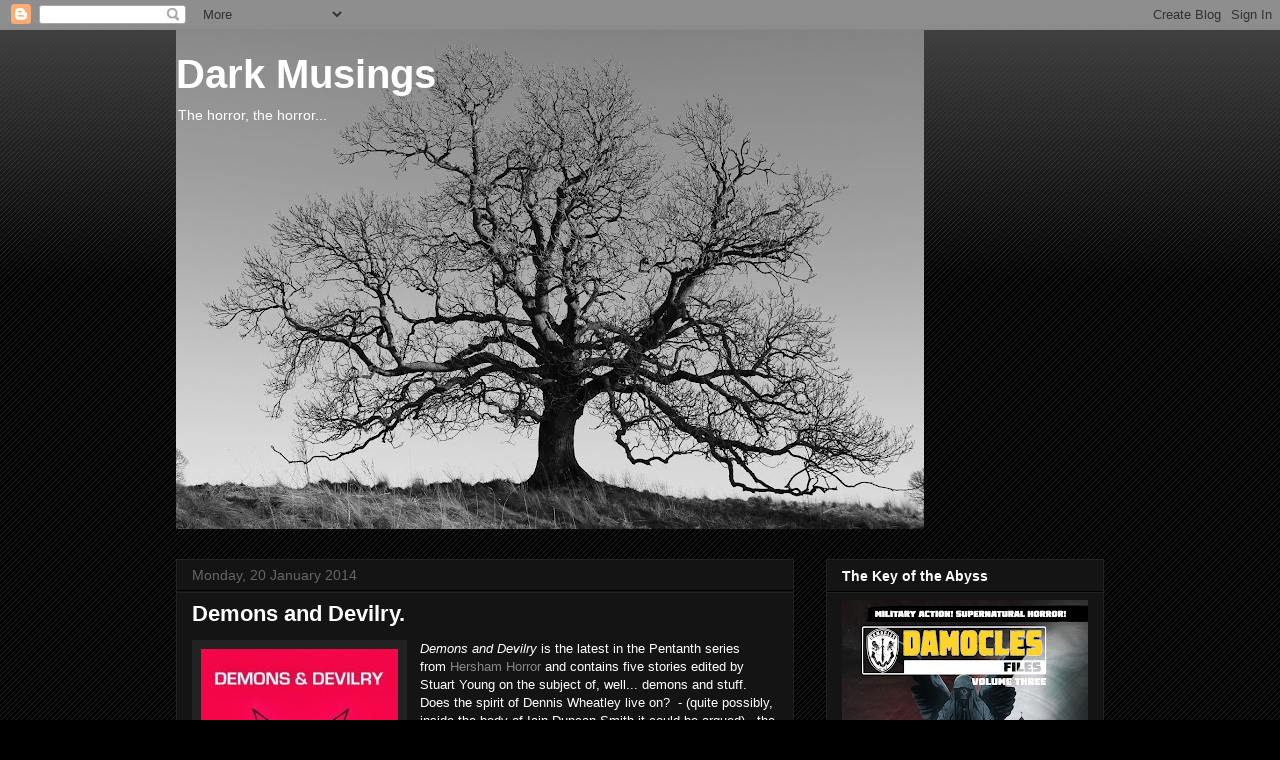

--- FILE ---
content_type: text/html; charset=UTF-8
request_url: http://anthony-watson.blogspot.com/2014/01/demons-and-devilry.html
body_size: 32811
content:
<!DOCTYPE html>
<html class='v2' dir='ltr' lang='en-GB'>
<head>
<link href='https://www.blogger.com/static/v1/widgets/4128112664-css_bundle_v2.css' rel='stylesheet' type='text/css'/>
<meta content='width=1100' name='viewport'/>
<meta content='text/html; charset=UTF-8' http-equiv='Content-Type'/>
<meta content='blogger' name='generator'/>
<link href='http://anthony-watson.blogspot.com/favicon.ico' rel='icon' type='image/x-icon'/>
<link href='http://anthony-watson.blogspot.com/2014/01/demons-and-devilry.html' rel='canonical'/>
<link rel="alternate" type="application/atom+xml" title="Dark Musings - Atom" href="http://anthony-watson.blogspot.com/feeds/posts/default" />
<link rel="alternate" type="application/rss+xml" title="Dark Musings - RSS" href="http://anthony-watson.blogspot.com/feeds/posts/default?alt=rss" />
<link rel="service.post" type="application/atom+xml" title="Dark Musings - Atom" href="https://www.blogger.com/feeds/7915078903290331507/posts/default" />

<link rel="alternate" type="application/atom+xml" title="Dark Musings - Atom" href="http://anthony-watson.blogspot.com/feeds/3816365951567021604/comments/default" />
<!--Can't find substitution for tag [blog.ieCssRetrofitLinks]-->
<link href='https://blogger.googleusercontent.com/img/b/R29vZ2xl/AVvXsEioCRSpca_zJnNk7BGvDfa_HWzSkaokEDkrRsAmUQSw36UtLtQf8zQHQQ8FjisWiM-xH-mt9X_9cUEefzq5rRcyeXczR1M7USGdYtJAvEX9UWZMNhctpcg4popBX6JCL7fy7HxbP4uV8E71/s1600/dd.jpg' rel='image_src'/>
<meta content='http://anthony-watson.blogspot.com/2014/01/demons-and-devilry.html' property='og:url'/>
<meta content='Demons and Devilry.' property='og:title'/>
<meta content='  Demons and Devilry is the latest in the Pentanth series from  Hersham Horror  and contains five stories edited by Stuart Young on the subj...' property='og:description'/>
<meta content='https://blogger.googleusercontent.com/img/b/R29vZ2xl/AVvXsEioCRSpca_zJnNk7BGvDfa_HWzSkaokEDkrRsAmUQSw36UtLtQf8zQHQQ8FjisWiM-xH-mt9X_9cUEefzq5rRcyeXczR1M7USGdYtJAvEX9UWZMNhctpcg4popBX6JCL7fy7HxbP4uV8E71/w1200-h630-p-k-no-nu/dd.jpg' property='og:image'/>
<title>Dark Musings: Demons and Devilry.</title>
<style id='page-skin-1' type='text/css'><!--
/*
-----------------------------------------------
Blogger Template Style
Name:     Awesome Inc.
Designer: Tina Chen
URL:      tinachen.org
----------------------------------------------- */
/* Content
----------------------------------------------- */
body {
font: normal normal 13px Arial, Tahoma, Helvetica, FreeSans, sans-serif;
color: #ffffff;
background: #000000 url(//www.blogblog.com/1kt/awesomeinc/body_background_dark.png) repeat scroll top left;
}
html body .content-outer {
min-width: 0;
max-width: 100%;
width: 100%;
}
a:link {
text-decoration: none;
color: #888888;
}
a:visited {
text-decoration: none;
color: #444444;
}
a:hover {
text-decoration: underline;
color: #cccccc;
}
.body-fauxcolumn-outer .cap-top {
position: absolute;
z-index: 1;
height: 276px;
width: 100%;
background: transparent url(//www.blogblog.com/1kt/awesomeinc/body_gradient_dark.png) repeat-x scroll top left;
_background-image: none;
}
/* Columns
----------------------------------------------- */
.content-inner {
padding: 0;
}
.header-inner .section {
margin: 0 16px;
}
.tabs-inner .section {
margin: 0 16px;
}
.main-inner {
padding-top: 30px;
}
.main-inner .column-center-inner,
.main-inner .column-left-inner,
.main-inner .column-right-inner {
padding: 0 5px;
}
*+html body .main-inner .column-center-inner {
margin-top: -30px;
}
#layout .main-inner .column-center-inner {
margin-top: 0;
}
/* Header
----------------------------------------------- */
.header-outer {
margin: 0 0 0 0;
background: transparent none repeat scroll 0 0;
}
.Header h1 {
font: normal bold 40px Arial, Tahoma, Helvetica, FreeSans, sans-serif;
color: #ffffff;
text-shadow: 0 0 -1px #000000;
}
.Header h1 a {
color: #ffffff;
}
.Header .description {
font: normal normal 14px Arial, Tahoma, Helvetica, FreeSans, sans-serif;
color: #ffffff;
}
.header-inner .Header .titlewrapper,
.header-inner .Header .descriptionwrapper {
padding-left: 0;
padding-right: 0;
margin-bottom: 0;
}
.header-inner .Header .titlewrapper {
padding-top: 22px;
}
/* Tabs
----------------------------------------------- */
.tabs-outer {
overflow: hidden;
position: relative;
background: #141414 none repeat scroll 0 0;
}
#layout .tabs-outer {
overflow: visible;
}
.tabs-cap-top, .tabs-cap-bottom {
position: absolute;
width: 100%;
border-top: 1px solid #222222;
}
.tabs-cap-bottom {
bottom: 0;
}
.tabs-inner .widget li a {
display: inline-block;
margin: 0;
padding: .6em 1.5em;
font: normal bold 14px Arial, Tahoma, Helvetica, FreeSans, sans-serif;
color: #ffffff;
border-top: 1px solid #222222;
border-bottom: 1px solid #222222;
border-left: 1px solid #222222;
height: 16px;
line-height: 16px;
}
.tabs-inner .widget li:last-child a {
border-right: 1px solid #222222;
}
.tabs-inner .widget li.selected a, .tabs-inner .widget li a:hover {
background: #444444 none repeat-x scroll 0 -100px;
color: #ffffff;
}
/* Headings
----------------------------------------------- */
h2 {
font: normal bold 14px Arial, Tahoma, Helvetica, FreeSans, sans-serif;
color: #ffffff;
}
/* Widgets
----------------------------------------------- */
.main-inner .section {
margin: 0 27px;
padding: 0;
}
.main-inner .column-left-outer,
.main-inner .column-right-outer {
margin-top: 0;
}
#layout .main-inner .column-left-outer,
#layout .main-inner .column-right-outer {
margin-top: 0;
}
.main-inner .column-left-inner,
.main-inner .column-right-inner {
background: transparent none repeat 0 0;
-moz-box-shadow: 0 0 0 rgba(0, 0, 0, .2);
-webkit-box-shadow: 0 0 0 rgba(0, 0, 0, .2);
-goog-ms-box-shadow: 0 0 0 rgba(0, 0, 0, .2);
box-shadow: 0 0 0 rgba(0, 0, 0, .2);
-moz-border-radius: 0;
-webkit-border-radius: 0;
-goog-ms-border-radius: 0;
border-radius: 0;
}
#layout .main-inner .column-left-inner,
#layout .main-inner .column-right-inner {
margin-top: 0;
}
.sidebar .widget {
font: normal normal 14px Arial, Tahoma, Helvetica, FreeSans, sans-serif;
color: #ffffff;
}
.sidebar .widget a:link {
color: #888888;
}
.sidebar .widget a:visited {
color: #444444;
}
.sidebar .widget a:hover {
color: #cccccc;
}
.sidebar .widget h2 {
text-shadow: 0 0 -1px #000000;
}
.main-inner .widget {
background-color: #141414;
border: 1px solid #222222;
padding: 0 15px 15px;
margin: 20px -16px;
-moz-box-shadow: 0 0 0 rgba(0, 0, 0, .2);
-webkit-box-shadow: 0 0 0 rgba(0, 0, 0, .2);
-goog-ms-box-shadow: 0 0 0 rgba(0, 0, 0, .2);
box-shadow: 0 0 0 rgba(0, 0, 0, .2);
-moz-border-radius: 0;
-webkit-border-radius: 0;
-goog-ms-border-radius: 0;
border-radius: 0;
}
.main-inner .widget h2 {
margin: 0 -15px;
padding: .6em 15px .5em;
border-bottom: 1px solid #000000;
}
.footer-inner .widget h2 {
padding: 0 0 .4em;
border-bottom: 1px solid #000000;
}
.main-inner .widget h2 + div, .footer-inner .widget h2 + div {
border-top: 1px solid #222222;
padding-top: 8px;
}
.main-inner .widget .widget-content {
margin: 0 -15px;
padding: 7px 15px 0;
}
.main-inner .widget ul, .main-inner .widget #ArchiveList ul.flat {
margin: -8px -15px 0;
padding: 0;
list-style: none;
}
.main-inner .widget #ArchiveList {
margin: -8px 0 0;
}
.main-inner .widget ul li, .main-inner .widget #ArchiveList ul.flat li {
padding: .5em 15px;
text-indent: 0;
color: #666666;
border-top: 1px solid #222222;
border-bottom: 1px solid #000000;
}
.main-inner .widget #ArchiveList ul li {
padding-top: .25em;
padding-bottom: .25em;
}
.main-inner .widget ul li:first-child, .main-inner .widget #ArchiveList ul.flat li:first-child {
border-top: none;
}
.main-inner .widget ul li:last-child, .main-inner .widget #ArchiveList ul.flat li:last-child {
border-bottom: none;
}
.post-body {
position: relative;
}
.main-inner .widget .post-body ul {
padding: 0 2.5em;
margin: .5em 0;
list-style: disc;
}
.main-inner .widget .post-body ul li {
padding: 0.25em 0;
margin-bottom: .25em;
color: #ffffff;
border: none;
}
.footer-inner .widget ul {
padding: 0;
list-style: none;
}
.widget .zippy {
color: #666666;
}
/* Posts
----------------------------------------------- */
body .main-inner .Blog {
padding: 0;
margin-bottom: 1em;
background-color: transparent;
border: none;
-moz-box-shadow: 0 0 0 rgba(0, 0, 0, 0);
-webkit-box-shadow: 0 0 0 rgba(0, 0, 0, 0);
-goog-ms-box-shadow: 0 0 0 rgba(0, 0, 0, 0);
box-shadow: 0 0 0 rgba(0, 0, 0, 0);
}
.main-inner .section:last-child .Blog:last-child {
padding: 0;
margin-bottom: 1em;
}
.main-inner .widget h2.date-header {
margin: 0 -15px 1px;
padding: 0 0 0 0;
font: normal normal 14px Arial, Tahoma, Helvetica, FreeSans, sans-serif;
color: #666666;
background: transparent none no-repeat scroll top left;
border-top: 0 solid #222222;
border-bottom: 1px solid #000000;
-moz-border-radius-topleft: 0;
-moz-border-radius-topright: 0;
-webkit-border-top-left-radius: 0;
-webkit-border-top-right-radius: 0;
border-top-left-radius: 0;
border-top-right-radius: 0;
position: static;
bottom: 100%;
right: 15px;
text-shadow: 0 0 -1px #000000;
}
.main-inner .widget h2.date-header span {
font: normal normal 14px Arial, Tahoma, Helvetica, FreeSans, sans-serif;
display: block;
padding: .5em 15px;
border-left: 0 solid #222222;
border-right: 0 solid #222222;
}
.date-outer {
position: relative;
margin: 30px 0 20px;
padding: 0 15px;
background-color: #141414;
border: 1px solid #222222;
-moz-box-shadow: 0 0 0 rgba(0, 0, 0, .2);
-webkit-box-shadow: 0 0 0 rgba(0, 0, 0, .2);
-goog-ms-box-shadow: 0 0 0 rgba(0, 0, 0, .2);
box-shadow: 0 0 0 rgba(0, 0, 0, .2);
-moz-border-radius: 0;
-webkit-border-radius: 0;
-goog-ms-border-radius: 0;
border-radius: 0;
}
.date-outer:first-child {
margin-top: 0;
}
.date-outer:last-child {
margin-bottom: 20px;
-moz-border-radius-bottomleft: 0;
-moz-border-radius-bottomright: 0;
-webkit-border-bottom-left-radius: 0;
-webkit-border-bottom-right-radius: 0;
-goog-ms-border-bottom-left-radius: 0;
-goog-ms-border-bottom-right-radius: 0;
border-bottom-left-radius: 0;
border-bottom-right-radius: 0;
}
.date-posts {
margin: 0 -15px;
padding: 0 15px;
clear: both;
}
.post-outer, .inline-ad {
border-top: 1px solid #222222;
margin: 0 -15px;
padding: 15px 15px;
}
.post-outer {
padding-bottom: 10px;
}
.post-outer:first-child {
padding-top: 0;
border-top: none;
}
.post-outer:last-child, .inline-ad:last-child {
border-bottom: none;
}
.post-body {
position: relative;
}
.post-body img {
padding: 8px;
background: #222222;
border: 1px solid transparent;
-moz-box-shadow: 0 0 0 rgba(0, 0, 0, .2);
-webkit-box-shadow: 0 0 0 rgba(0, 0, 0, .2);
box-shadow: 0 0 0 rgba(0, 0, 0, .2);
-moz-border-radius: 0;
-webkit-border-radius: 0;
border-radius: 0;
}
h3.post-title, h4 {
font: normal bold 22px Arial, Tahoma, Helvetica, FreeSans, sans-serif;
color: #ffffff;
}
h3.post-title a {
font: normal bold 22px Arial, Tahoma, Helvetica, FreeSans, sans-serif;
color: #ffffff;
}
h3.post-title a:hover {
color: #cccccc;
text-decoration: underline;
}
.post-header {
margin: 0 0 1em;
}
.post-body {
line-height: 1.4;
}
.post-outer h2 {
color: #ffffff;
}
.post-footer {
margin: 1.5em 0 0;
}
#blog-pager {
padding: 15px;
font-size: 120%;
background-color: #141414;
border: 1px solid #222222;
-moz-box-shadow: 0 0 0 rgba(0, 0, 0, .2);
-webkit-box-shadow: 0 0 0 rgba(0, 0, 0, .2);
-goog-ms-box-shadow: 0 0 0 rgba(0, 0, 0, .2);
box-shadow: 0 0 0 rgba(0, 0, 0, .2);
-moz-border-radius: 0;
-webkit-border-radius: 0;
-goog-ms-border-radius: 0;
border-radius: 0;
-moz-border-radius-topleft: 0;
-moz-border-radius-topright: 0;
-webkit-border-top-left-radius: 0;
-webkit-border-top-right-radius: 0;
-goog-ms-border-top-left-radius: 0;
-goog-ms-border-top-right-radius: 0;
border-top-left-radius: 0;
border-top-right-radius-topright: 0;
margin-top: 1em;
}
.blog-feeds, .post-feeds {
margin: 1em 0;
text-align: center;
color: #ffffff;
}
.blog-feeds a, .post-feeds a {
color: #888888;
}
.blog-feeds a:visited, .post-feeds a:visited {
color: #444444;
}
.blog-feeds a:hover, .post-feeds a:hover {
color: #cccccc;
}
.post-outer .comments {
margin-top: 2em;
}
/* Comments
----------------------------------------------- */
.comments .comments-content .icon.blog-author {
background-repeat: no-repeat;
background-image: url([data-uri]);
}
.comments .comments-content .loadmore a {
border-top: 1px solid #222222;
border-bottom: 1px solid #222222;
}
.comments .continue {
border-top: 2px solid #222222;
}
/* Footer
----------------------------------------------- */
.footer-outer {
margin: -0 0 -1px;
padding: 0 0 0;
color: #ffffff;
overflow: hidden;
}
.footer-fauxborder-left {
border-top: 1px solid #222222;
background: #141414 none repeat scroll 0 0;
-moz-box-shadow: 0 0 0 rgba(0, 0, 0, .2);
-webkit-box-shadow: 0 0 0 rgba(0, 0, 0, .2);
-goog-ms-box-shadow: 0 0 0 rgba(0, 0, 0, .2);
box-shadow: 0 0 0 rgba(0, 0, 0, .2);
margin: 0 -0;
}
/* Mobile
----------------------------------------------- */
body.mobile {
background-size: auto;
}
.mobile .body-fauxcolumn-outer {
background: transparent none repeat scroll top left;
}
*+html body.mobile .main-inner .column-center-inner {
margin-top: 0;
}
.mobile .main-inner .widget {
padding: 0 0 15px;
}
.mobile .main-inner .widget h2 + div,
.mobile .footer-inner .widget h2 + div {
border-top: none;
padding-top: 0;
}
.mobile .footer-inner .widget h2 {
padding: 0.5em 0;
border-bottom: none;
}
.mobile .main-inner .widget .widget-content {
margin: 0;
padding: 7px 0 0;
}
.mobile .main-inner .widget ul,
.mobile .main-inner .widget #ArchiveList ul.flat {
margin: 0 -15px 0;
}
.mobile .main-inner .widget h2.date-header {
right: 0;
}
.mobile .date-header span {
padding: 0.4em 0;
}
.mobile .date-outer:first-child {
margin-bottom: 0;
border: 1px solid #222222;
-moz-border-radius-topleft: 0;
-moz-border-radius-topright: 0;
-webkit-border-top-left-radius: 0;
-webkit-border-top-right-radius: 0;
-goog-ms-border-top-left-radius: 0;
-goog-ms-border-top-right-radius: 0;
border-top-left-radius: 0;
border-top-right-radius: 0;
}
.mobile .date-outer {
border-color: #222222;
border-width: 0 1px 1px;
}
.mobile .date-outer:last-child {
margin-bottom: 0;
}
.mobile .main-inner {
padding: 0;
}
.mobile .header-inner .section {
margin: 0;
}
.mobile .post-outer, .mobile .inline-ad {
padding: 5px 0;
}
.mobile .tabs-inner .section {
margin: 0 10px;
}
.mobile .main-inner .widget h2 {
margin: 0;
padding: 0;
}
.mobile .main-inner .widget h2.date-header span {
padding: 0;
}
.mobile .main-inner .widget .widget-content {
margin: 0;
padding: 7px 0 0;
}
.mobile #blog-pager {
border: 1px solid transparent;
background: #141414 none repeat scroll 0 0;
}
.mobile .main-inner .column-left-inner,
.mobile .main-inner .column-right-inner {
background: transparent none repeat 0 0;
-moz-box-shadow: none;
-webkit-box-shadow: none;
-goog-ms-box-shadow: none;
box-shadow: none;
}
.mobile .date-posts {
margin: 0;
padding: 0;
}
.mobile .footer-fauxborder-left {
margin: 0;
border-top: inherit;
}
.mobile .main-inner .section:last-child .Blog:last-child {
margin-bottom: 0;
}
.mobile-index-contents {
color: #ffffff;
}
.mobile .mobile-link-button {
background: #888888 none repeat scroll 0 0;
}
.mobile-link-button a:link, .mobile-link-button a:visited {
color: #ffffff;
}
.mobile .tabs-inner .PageList .widget-content {
background: transparent;
border-top: 1px solid;
border-color: #222222;
color: #ffffff;
}
.mobile .tabs-inner .PageList .widget-content .pagelist-arrow {
border-left: 1px solid #222222;
}

--></style>
<style id='template-skin-1' type='text/css'><!--
body {
min-width: 960px;
}
.content-outer, .content-fauxcolumn-outer, .region-inner {
min-width: 960px;
max-width: 960px;
_width: 960px;
}
.main-inner .columns {
padding-left: 0;
padding-right: 310px;
}
.main-inner .fauxcolumn-center-outer {
left: 0;
right: 310px;
/* IE6 does not respect left and right together */
_width: expression(this.parentNode.offsetWidth -
parseInt("0") -
parseInt("310px") + 'px');
}
.main-inner .fauxcolumn-left-outer {
width: 0;
}
.main-inner .fauxcolumn-right-outer {
width: 310px;
}
.main-inner .column-left-outer {
width: 0;
right: 100%;
margin-left: -0;
}
.main-inner .column-right-outer {
width: 310px;
margin-right: -310px;
}
#layout {
min-width: 0;
}
#layout .content-outer {
min-width: 0;
width: 800px;
}
#layout .region-inner {
min-width: 0;
width: auto;
}
body#layout div.add_widget {
padding: 8px;
}
body#layout div.add_widget a {
margin-left: 32px;
}
--></style>
<link href='https://www.blogger.com/dyn-css/authorization.css?targetBlogID=7915078903290331507&amp;zx=1e0991c8-8cc4-43ec-99f0-12f353aa8a81' media='none' onload='if(media!=&#39;all&#39;)media=&#39;all&#39;' rel='stylesheet'/><noscript><link href='https://www.blogger.com/dyn-css/authorization.css?targetBlogID=7915078903290331507&amp;zx=1e0991c8-8cc4-43ec-99f0-12f353aa8a81' rel='stylesheet'/></noscript>
<meta name='google-adsense-platform-account' content='ca-host-pub-1556223355139109'/>
<meta name='google-adsense-platform-domain' content='blogspot.com'/>

</head>
<body class='loading variant-dark'>
<div class='navbar section' id='navbar' name='Navbar'><div class='widget Navbar' data-version='1' id='Navbar1'><script type="text/javascript">
    function setAttributeOnload(object, attribute, val) {
      if(window.addEventListener) {
        window.addEventListener('load',
          function(){ object[attribute] = val; }, false);
      } else {
        window.attachEvent('onload', function(){ object[attribute] = val; });
      }
    }
  </script>
<div id="navbar-iframe-container"></div>
<script type="text/javascript" src="https://apis.google.com/js/platform.js"></script>
<script type="text/javascript">
      gapi.load("gapi.iframes:gapi.iframes.style.bubble", function() {
        if (gapi.iframes && gapi.iframes.getContext) {
          gapi.iframes.getContext().openChild({
              url: 'https://www.blogger.com/navbar/7915078903290331507?po\x3d3816365951567021604\x26origin\x3dhttp://anthony-watson.blogspot.com',
              where: document.getElementById("navbar-iframe-container"),
              id: "navbar-iframe"
          });
        }
      });
    </script><script type="text/javascript">
(function() {
var script = document.createElement('script');
script.type = 'text/javascript';
script.src = '//pagead2.googlesyndication.com/pagead/js/google_top_exp.js';
var head = document.getElementsByTagName('head')[0];
if (head) {
head.appendChild(script);
}})();
</script>
</div></div>
<div class='body-fauxcolumns'>
<div class='fauxcolumn-outer body-fauxcolumn-outer'>
<div class='cap-top'>
<div class='cap-left'></div>
<div class='cap-right'></div>
</div>
<div class='fauxborder-left'>
<div class='fauxborder-right'></div>
<div class='fauxcolumn-inner'>
</div>
</div>
<div class='cap-bottom'>
<div class='cap-left'></div>
<div class='cap-right'></div>
</div>
</div>
</div>
<div class='content'>
<div class='content-fauxcolumns'>
<div class='fauxcolumn-outer content-fauxcolumn-outer'>
<div class='cap-top'>
<div class='cap-left'></div>
<div class='cap-right'></div>
</div>
<div class='fauxborder-left'>
<div class='fauxborder-right'></div>
<div class='fauxcolumn-inner'>
</div>
</div>
<div class='cap-bottom'>
<div class='cap-left'></div>
<div class='cap-right'></div>
</div>
</div>
</div>
<div class='content-outer'>
<div class='content-cap-top cap-top'>
<div class='cap-left'></div>
<div class='cap-right'></div>
</div>
<div class='fauxborder-left content-fauxborder-left'>
<div class='fauxborder-right content-fauxborder-right'></div>
<div class='content-inner'>
<header>
<div class='header-outer'>
<div class='header-cap-top cap-top'>
<div class='cap-left'></div>
<div class='cap-right'></div>
</div>
<div class='fauxborder-left header-fauxborder-left'>
<div class='fauxborder-right header-fauxborder-right'></div>
<div class='region-inner header-inner'>
<div class='header section' id='header' name='Header'><div class='widget Header' data-version='1' id='Header1'>
<div id='header-inner' style='background-image: url("https://blogger.googleusercontent.com/img/b/R29vZ2xl/AVvXsEh-qsM7dU-v44umGGBDNjD7FJ4KCujMQ0Cge4K8zvfBZZOkdOl5Mh7NsotalQTCmkAJwGdXIx7wT6cSohPgns4rTeegVVF0CVeMpPekvGBEdNdMqD5PuHTL4-T45MK7koWEMTE82YEiWnhj/s748/IMG_0313.JPG"); background-position: left; min-height: 499px; _height: 499px; background-repeat: no-repeat; '>
<div class='titlewrapper' style='background: transparent'>
<h1 class='title' style='background: transparent; border-width: 0px'>
<a href='http://anthony-watson.blogspot.com/'>
Dark Musings
</a>
</h1>
</div>
<div class='descriptionwrapper'>
<p class='description'><span>The horror, the horror...</span></p>
</div>
</div>
</div></div>
</div>
</div>
<div class='header-cap-bottom cap-bottom'>
<div class='cap-left'></div>
<div class='cap-right'></div>
</div>
</div>
</header>
<div class='tabs-outer'>
<div class='tabs-cap-top cap-top'>
<div class='cap-left'></div>
<div class='cap-right'></div>
</div>
<div class='fauxborder-left tabs-fauxborder-left'>
<div class='fauxborder-right tabs-fauxborder-right'></div>
<div class='region-inner tabs-inner'>
<div class='tabs no-items section' id='crosscol' name='Cross-column'></div>
<div class='tabs no-items section' id='crosscol-overflow' name='Cross-Column 2'></div>
</div>
</div>
<div class='tabs-cap-bottom cap-bottom'>
<div class='cap-left'></div>
<div class='cap-right'></div>
</div>
</div>
<div class='main-outer'>
<div class='main-cap-top cap-top'>
<div class='cap-left'></div>
<div class='cap-right'></div>
</div>
<div class='fauxborder-left main-fauxborder-left'>
<div class='fauxborder-right main-fauxborder-right'></div>
<div class='region-inner main-inner'>
<div class='columns fauxcolumns'>
<div class='fauxcolumn-outer fauxcolumn-center-outer'>
<div class='cap-top'>
<div class='cap-left'></div>
<div class='cap-right'></div>
</div>
<div class='fauxborder-left'>
<div class='fauxborder-right'></div>
<div class='fauxcolumn-inner'>
</div>
</div>
<div class='cap-bottom'>
<div class='cap-left'></div>
<div class='cap-right'></div>
</div>
</div>
<div class='fauxcolumn-outer fauxcolumn-left-outer'>
<div class='cap-top'>
<div class='cap-left'></div>
<div class='cap-right'></div>
</div>
<div class='fauxborder-left'>
<div class='fauxborder-right'></div>
<div class='fauxcolumn-inner'>
</div>
</div>
<div class='cap-bottom'>
<div class='cap-left'></div>
<div class='cap-right'></div>
</div>
</div>
<div class='fauxcolumn-outer fauxcolumn-right-outer'>
<div class='cap-top'>
<div class='cap-left'></div>
<div class='cap-right'></div>
</div>
<div class='fauxborder-left'>
<div class='fauxborder-right'></div>
<div class='fauxcolumn-inner'>
</div>
</div>
<div class='cap-bottom'>
<div class='cap-left'></div>
<div class='cap-right'></div>
</div>
</div>
<!-- corrects IE6 width calculation -->
<div class='columns-inner'>
<div class='column-center-outer'>
<div class='column-center-inner'>
<div class='main section' id='main' name='Main'><div class='widget Blog' data-version='1' id='Blog1'>
<div class='blog-posts hfeed'>

          <div class="date-outer">
        
<h2 class='date-header'><span>Monday, 20 January 2014</span></h2>

          <div class="date-posts">
        
<div class='post-outer'>
<div class='post hentry uncustomized-post-template' itemprop='blogPost' itemscope='itemscope' itemtype='http://schema.org/BlogPosting'>
<meta content='https://blogger.googleusercontent.com/img/b/R29vZ2xl/AVvXsEioCRSpca_zJnNk7BGvDfa_HWzSkaokEDkrRsAmUQSw36UtLtQf8zQHQQ8FjisWiM-xH-mt9X_9cUEefzq5rRcyeXczR1M7USGdYtJAvEX9UWZMNhctpcg4popBX6JCL7fy7HxbP4uV8E71/s1600/dd.jpg' itemprop='image_url'/>
<meta content='7915078903290331507' itemprop='blogId'/>
<meta content='3816365951567021604' itemprop='postId'/>
<a name='3816365951567021604'></a>
<h3 class='post-title entry-title' itemprop='name'>
Demons and Devilry.
</h3>
<div class='post-header'>
<div class='post-header-line-1'></div>
</div>
<div class='post-body entry-content' id='post-body-3816365951567021604' itemprop='description articleBody'>
<div class="separator" style="clear: both; text-align: center;">
<a href="https://blogger.googleusercontent.com/img/b/R29vZ2xl/AVvXsEioCRSpca_zJnNk7BGvDfa_HWzSkaokEDkrRsAmUQSw36UtLtQf8zQHQQ8FjisWiM-xH-mt9X_9cUEefzq5rRcyeXczR1M7USGdYtJAvEX9UWZMNhctpcg4popBX6JCL7fy7HxbP4uV8E71/s1600/dd.jpg" imageanchor="1" style="clear: left; float: left; margin-bottom: 1em; margin-right: 1em;"><img border="0" src="https://blogger.googleusercontent.com/img/b/R29vZ2xl/AVvXsEioCRSpca_zJnNk7BGvDfa_HWzSkaokEDkrRsAmUQSw36UtLtQf8zQHQQ8FjisWiM-xH-mt9X_9cUEefzq5rRcyeXczR1M7USGdYtJAvEX9UWZMNhctpcg4popBX6JCL7fy7HxbP4uV8E71/s1600/dd.jpg" /></a></div>
<i>Demons and Devilry </i>is the latest in the Pentanth series from&nbsp;<a href="http://silenthater.wix.com/hersham-horror-books#!books/crui">Hersham Horror</a>&nbsp;and contains five stories edited by Stuart Young on the subject of, well... demons and stuff. Does the spirit of Dennis Wheatley live on? &nbsp;- (quite possibly, inside the body of Iain Duncan Smith it could be argued) - the stories in this anthology may go some way to answering that. &nbsp;It's the fourth in the series and I can't help thinking the publishers missed a trick here by not waiting for another mini anthology to hit the presses before this one so it could be the fifth in the series thereby opening up the possibilities of much fun and games around the whole Pentagram/Pentanth thing. I digress, however.<br />
The anthology begins with Peter Mark May's <i>The Abhorrent Man. </i>The story begins in the Carthage of 146BC during the sacking of the city by the Romans. Amidst the mayhem, a demon is released in an underground temple. The narrative then jumps forward to the 1920s whereupon an archaeological dig unearths the temple with drastic consequences.<br />
There's a lot going on in this story - quite possibly too much for it's relatively short running length. Cramming so much in results in a lot of telling rather than showing and because of this, many of the scenes lack a sense of atmosphere. The author has obviously done his research, and it shows, but much of it seemed shoe-horned in and it's unfortunate that one of the characters quotes a temperature in degrees Celsius some twenty years or so before the scale was introduced. <i>The Abhorrent Man </i>isn't a bad story, it's actually a very good one - unfortunately it's been crammed into too few words and has suffered accordingly.<br />
There's plenty of atmosphere in the second story however, Thana Niveau's <i>Little Devils. </i>It cleverly uses children as the protagonists, allowing their innocence and naivete to take them deep into some very dark places that adults would naturally avoid. Exploring a building site, they discover dead rats and bones scattered around the remains of a fire. Then things get a lot worse... The imagery associated with devil worship is well known, perhaps even cliched, but it's put to very good use in the story's conclusion, providing some genuine shudders and making this the strongest of the five tales.<br />
Next up is <i>The Devil in the Details </i>- a nice pun of a title as might be expected from its author John Llewellyn Probert. And a very proberty tale it is too, exhibiting all the hallmarks of the author's distinctive style.&nbsp;Beginning with an almost cinematic description of a house on the Welsh coast (you can imagine the long helicopter tracking shot with a sinister voice-over as you read it) it's a darkly humorous piece about the less than successful attempts of Maxwell Chantry to summon Lucifer himself, aided and abetted by a sinister surgeon with a penchant for torture. I liked it a lot, laughing out loud on a few occasions and enjoyed the twist in the tail.<br />
David Williamson's <i>The Scryer </i>takes some old horror tropes (or cliches if you're being cynical) and does... well... not much with them really other than to place them in a fairly mundane story. There aren't too many surprises in this tale of Dan, who, upon inheriting a big old house in the country, discovers a book made from human skin and a mirror. You can probably guess what's going to happen, and unfortunately you'll probably be right.<br />
Rounding off the collection is <i>Guardian Devil&nbsp;</i>by Stuart Young, a novella no less which transports the reader from an S&amp;M club to the Kabbalah's Tree of Life and back again, gaining enlightenment on the way. It was an experience for me as I've never been to either of those places and hopefully this vicarious experience of them will be the closest I come. Much like the opening story of the collection, there's a lot going on here and I echo my criticisms of <i>The Abhorrent Man </i>here, suggesting that there may be <i>too </i>much going on. Stuart has obviously done his research as well but I can only assume that he was somehow possessed by the malevolent spirit of Dan Simmons who forced him to Write All Of It Down. There are vast tracts of kabbalistic theory here and unfortunately they sometimes take you out of the story, interrupting the flow. It's all fascinating stuff, and makes for some startling imagery and set-pieces but it's a lot to take on board when all you really want is a scary story about demons. (Somewhat contrarily, I would have preferred that the connections to Cable St and its history mentioned in the story were actually developed a bit more so I guess there's no pleasing some people...)<br />
<i>Guardian Devil&nbsp;</i>is pretty strong stuff - definitely not for the delicate flowers out there - and a lot of it is quite shocking. It's a hard hitting, disturbing story which - despite the reservations I've already mentioned - provides a strong conclusion to the collection.<br />
The devil may have the best songs but he doesn't always have the best stories. There's enough in <i>Demons and Devilry </i>however to prove that there's life in the old dog yet.
<div style='clear: both;'></div>
</div>
<div class='post-footer'>
<div class='post-footer-line post-footer-line-1'>
<span class='post-author vcard'>
Posted by
<span class='fn' itemprop='author' itemscope='itemscope' itemtype='http://schema.org/Person'>
<meta content='https://www.blogger.com/profile/06992065094913929889' itemprop='url'/>
<a class='g-profile' href='https://www.blogger.com/profile/06992065094913929889' rel='author' title='author profile'>
<span itemprop='name'>Anthony Watson</span>
</a>
</span>
</span>
<span class='post-timestamp'>
at
<meta content='http://anthony-watson.blogspot.com/2014/01/demons-and-devilry.html' itemprop='url'/>
<a class='timestamp-link' href='http://anthony-watson.blogspot.com/2014/01/demons-and-devilry.html' rel='bookmark' title='permanent link'><abbr class='published' itemprop='datePublished' title='2014-01-20T10:52:00Z'>10:52</abbr></a>
</span>
<span class='post-comment-link'>
</span>
<span class='post-icons'>
<span class='item-control blog-admin pid-1794304475'>
<a href='https://www.blogger.com/post-edit.g?blogID=7915078903290331507&postID=3816365951567021604&from=pencil' title='Edit Post'>
<img alt='' class='icon-action' height='18' src='https://resources.blogblog.com/img/icon18_edit_allbkg.gif' width='18'/>
</a>
</span>
</span>
<div class='post-share-buttons goog-inline-block'>
<a class='goog-inline-block share-button sb-email' href='https://www.blogger.com/share-post.g?blogID=7915078903290331507&postID=3816365951567021604&target=email' target='_blank' title='Email This'><span class='share-button-link-text'>Email This</span></a><a class='goog-inline-block share-button sb-blog' href='https://www.blogger.com/share-post.g?blogID=7915078903290331507&postID=3816365951567021604&target=blog' onclick='window.open(this.href, "_blank", "height=270,width=475"); return false;' target='_blank' title='BlogThis!'><span class='share-button-link-text'>BlogThis!</span></a><a class='goog-inline-block share-button sb-twitter' href='https://www.blogger.com/share-post.g?blogID=7915078903290331507&postID=3816365951567021604&target=twitter' target='_blank' title='Share to X'><span class='share-button-link-text'>Share to X</span></a><a class='goog-inline-block share-button sb-facebook' href='https://www.blogger.com/share-post.g?blogID=7915078903290331507&postID=3816365951567021604&target=facebook' onclick='window.open(this.href, "_blank", "height=430,width=640"); return false;' target='_blank' title='Share to Facebook'><span class='share-button-link-text'>Share to Facebook</span></a><a class='goog-inline-block share-button sb-pinterest' href='https://www.blogger.com/share-post.g?blogID=7915078903290331507&postID=3816365951567021604&target=pinterest' target='_blank' title='Share to Pinterest'><span class='share-button-link-text'>Share to Pinterest</span></a>
</div>
</div>
<div class='post-footer-line post-footer-line-2'>
<span class='post-labels'>
Labels:
<a href='http://anthony-watson.blogspot.com/search/label/Demons%20and%20Devilry' rel='tag'>Demons and Devilry</a>,
<a href='http://anthony-watson.blogspot.com/search/label/Hersham%20Horror' rel='tag'>Hersham Horror</a>,
<a href='http://anthony-watson.blogspot.com/search/label/Peter%20Mark%20May' rel='tag'>Peter Mark May</a>,
<a href='http://anthony-watson.blogspot.com/search/label/review' rel='tag'>review</a>,
<a href='http://anthony-watson.blogspot.com/search/label/Stuart%20Young' rel='tag'>Stuart Young</a>
</span>
</div>
<div class='post-footer-line post-footer-line-3'>
<span class='post-location'>
</span>
</div>
</div>
</div>
<div class='comments' id='comments'>
<a name='comments'></a>
<h4>No comments:</h4>
<div id='Blog1_comments-block-wrapper'>
<dl class='avatar-comment-indent' id='comments-block'>
</dl>
</div>
<p class='comment-footer'>
<div class='comment-form'>
<a name='comment-form'></a>
<h4 id='comment-post-message'>Post a Comment</h4>
<p>
</p>
<a href='https://www.blogger.com/comment/frame/7915078903290331507?po=3816365951567021604&hl=en-GB&saa=85391&origin=http://anthony-watson.blogspot.com' id='comment-editor-src'></a>
<iframe allowtransparency='true' class='blogger-iframe-colorize blogger-comment-from-post' frameborder='0' height='410px' id='comment-editor' name='comment-editor' src='' width='100%'></iframe>
<script src='https://www.blogger.com/static/v1/jsbin/1345082660-comment_from_post_iframe.js' type='text/javascript'></script>
<script type='text/javascript'>
      BLOG_CMT_createIframe('https://www.blogger.com/rpc_relay.html');
    </script>
</div>
</p>
</div>
</div>

        </div></div>
      
</div>
<div class='blog-pager' id='blog-pager'>
<span id='blog-pager-newer-link'>
<a class='blog-pager-newer-link' href='http://anthony-watson.blogspot.com/2014/01/black-static-38.html' id='Blog1_blog-pager-newer-link' title='Newer Post'>Newer Post</a>
</span>
<span id='blog-pager-older-link'>
<a class='blog-pager-older-link' href='http://anthony-watson.blogspot.com/2014/01/a-spectral-double-bill.html' id='Blog1_blog-pager-older-link' title='Older Post'>Older Post</a>
</span>
<a class='home-link' href='http://anthony-watson.blogspot.com/'>Home</a>
</div>
<div class='clear'></div>
<div class='post-feeds'>
<div class='feed-links'>
Subscribe to:
<a class='feed-link' href='http://anthony-watson.blogspot.com/feeds/3816365951567021604/comments/default' target='_blank' type='application/atom+xml'>Post Comments (Atom)</a>
</div>
</div>
</div></div>
</div>
</div>
<div class='column-left-outer'>
<div class='column-left-inner'>
<aside>
</aside>
</div>
</div>
<div class='column-right-outer'>
<div class='column-right-inner'>
<aside>
<div class='sidebar section' id='sidebar-right-1'><div class='widget Image' data-version='1' id='Image36'>
<h2>The Key of the Abyss</h2>
<div class='widget-content'>
<a href='https://www.amazon.co.uk/Damocles-Files-Three-Key-Abyss/dp/B0FCBTQPTF/ref=sr_1_1?dib=eyJ2IjoiMSJ9.6ojkYX7SMbemmtH3DJRozTgk15cMz-KaHpwVveY8CflTm_PyKMEgYahRhyxy5r5Y.JH_4UZVZW713CIfwF_M3ruzYDqMz0DxWSbjJ9_m3Hp8&dib_tag=se&keywords=the+damocles+files&qid=1749455391&sr=8-1'>
<img alt='The Key of the Abyss' height='349' id='Image36_img' src='https://blogger.googleusercontent.com/img/a/AVvXsEivz2ZwRkuT23H_kyBHXaY5mqII_O_z8bDkzutA9jJ4O4yfnF1dRQk_FZ3ccB8Gz6QIwZdU6f_SKpnkeoH7ohnK7toWW2UebNeHoMygctaS15gmzbD92NARjL8FHtZQUo5Z1NKAdJrxCWxJrKqwtCgHdG7RLfgaasN6WPbNmWCHZutSv7xwwGO7Ve9IRMhd=s349' width='246'/>
</a>
<br/>
<span class='caption'>Click image to purchase</span>
</div>
<div class='clear'></div>
</div><div class='widget Image' data-version='1' id='Image35'>
<h2>Dark Musings</h2>
<div class='widget-content'>
<a href='https://www.amazon.co.uk/Dark-Musings-Anthony-Watson/dp/B0D4612KWB/ref=sr_1_1?crid=VYKV2UF4Z4FW&dib=eyJ2IjoiMSJ9.U8YtMpk0uROOsowbzlsYRIYaCyOHuT9zuNXemL6ron4.W7Iou_ADAlZf0NYAClBq7k8noYGWSMjqThDlcS7-ztg&dib_tag=se&keywords=dark+musings+anthony+watson&qid=1749460884&sprefix=dark+musings+anthony+watson%2Caps%2C229&sr=8-1'>
<img alt='Dark Musings' height='393' id='Image35_img' src='https://blogger.googleusercontent.com/img/a/AVvXsEjOhk9F3cNaZMc965lkQaVdJf4sngOiIOFJgqHTeaJgwB8bOOXqUlrq8KewB-sOLlU7E5jml-C91ylmUvzj6zFs-5x-lvGBhZCY9vXkn8zynArpB-AwVpRAwtf-CvnxGqwz6rW9GJ8zQ21st9DSpQXjhmDfHu5kcA0TqkNXfvtjTtRtyFAJvrllQvluxSN6=s393' width='246'/>
</a>
<br/>
<span class='caption'>Click image to purchase</span>
</div>
<div class='clear'></div>
</div><div class='widget Image' data-version='1' id='Image34'>
<h2>To Dare the Dream</h2>
<div class='widget-content'>
<a href='https://www.amazon.co.uk/dp/B0D1CLRBHJ/ref=sr_1_1?crid=KKLKLGCNKPQO&dib=eyJ2IjoiMSJ9.vcp5NWgUBIOnSzHyG2w1Xg.rgDv3pF1hTMZqvpfq3yNmJ184GqysIWAzOhXb7edJZY&dib_tag=se&keywords=to+dare+the+dream+anthony+watson&qid=1712822697&s=digital-text&sprefix=to+dare+the+dream+anthony+wats%2Cdigital-text%2C760&sr=1-1-catcorr'>
<img alt='To Dare the Dream' height='387' id='Image34_img' src='https://blogger.googleusercontent.com/img/a/AVvXsEg90BWVyAhM2tC_Ug6dDNd85iltjqewtNcpkIjIYfjMY4leMK6UKLLir6ZdRp46Umd-Zih7OuFUKeCWg78_m4viiSsv4kbyJoaoKYzeyPpWP4hLcW82OWRZFo8cCNsVpFpS2R7yLl9DVeh_tNWB6I_DWHt5SC6YK65REFeeufPmYenL2YhEH6QN_LtrdaZL=s387' width='246'/>
</a>
<br/>
<span class='caption'>Click image to buy</span>
</div>
<div class='clear'></div>
</div><div class='widget Image' data-version='1' id='Image33'>
<h2>Dreams &amp; Shadows</h2>
<div class='widget-content'>
<a href='https://bookgoodies.com/a/B0BW2GW17X'>
<img alt='Dreams &amp; Shadows' height='362' id='Image33_img' src='https://blogger.googleusercontent.com/img/a/AVvXsEgx2QlWSmSCwf0Y0QWOb1wOUAyDC_W-0Fyg6q8Ro7ThEjj7K7FbIZ2oh3noKc-iek1rf79DgjSsQKAbWChWgKQm0_Le9KaIcUDpf1s7xc1t8_GpaysJXMw5SXpqM2jiea2UZkgn6M2nvQ7EIf2RrCc7vOic1OL8k0Q3Gs5CRe91uBw632wOGeC0aEZmog=s362' width='246'/>
</a>
<br/>
<span class='caption'>Click image to purchase</span>
</div>
<div class='clear'></div>
</div><div class='widget Image' data-version='1' id='Image32'>
<h2>Damocles Files Volume Two: Seeds of Destruction</h2>
<div class='widget-content'>
<a href='https://www.amazon.co.uk/Damocles-Files-Two-Seeds-Destruction/dp/B09RMBX2CN/ref=sr_1_1?keywords=the+damocles+files&qid=1648119619&sr=8-1'>
<img alt='Damocles Files Volume Two: Seeds of Destruction' height='380' id='Image32_img' src='https://blogger.googleusercontent.com/img/a/AVvXsEjo2Fh297uBfjWt_u9HKLKQ-p9PjybqkbXy3BfOFsZEmNjfDozoxd9nIhZr3y1P_qOd8LeIll39cWQgT441-OiiFpR0eX1ZC4pFHlNsiQvUznKXRKFBlNF3mqL0BunWQveFkCad_R6GDN2El2oa1xETe_M_4HM2-tAO_frl8mcwn8jSAYepRKRUrlzeBQ=s380' width='246'/>
</a>
<br/>
<span class='caption'>Click image to buy</span>
</div>
<div class='clear'></div>
</div><div class='widget Image' data-version='1' id='Image31'>
<h2>The Hunt</h2>
<div class='widget-content'>
<a href='https://www.amazon.co.uk/Hunt-Anthony-Watson-ebook/dp/B09VPXZSWX/ref=sr_1_1?keywords=the+hunt+anthony+watson&qid=1648119464&sr=8-1'>
<img alt='The Hunt' height='416' id='Image31_img' src='https://blogger.googleusercontent.com/img/a/AVvXsEgUT3nbDfZOHGnXqu4N-ZaR1XkeWRBtjge-vaY9dFtyyHfaHfii5pbB5CZsXYcoh_IDMFGpi0vwkEIf3CVafY2o-vIGQmeAfuHMv1r_gCtPdJX3-8n2JNiY5oZ7Zd9gzbjCVWOaAa59Xl61cvwLi656aTpJZJu4doetFUqD0BoILL_eylm-yuBapAwk2w=s416' width='246'/>
</a>
<br/>
<span class='caption'>Click image to buy</span>
</div>
<div class='clear'></div>
</div><div class='widget Image' data-version='1' id='Image30'>
<h2>The Damocles Files. Volume One.</h2>
<div class='widget-content'>
<a href='https://www.amazon.co.uk/Damocles-Files-One-Ragnarok-Rising/dp/B09B1LZZ5H/ref=sr_1_1?dchild=1&keywords=the+damocles+files&qid=1634732965&qsid=145-2450364-7792467&sr=8-1&sres=B098TNG1MV%2CB093T3S66B%2CB00LOXDISI%2CB09FY81YKX%2CB00DBW87OA%2CB07SBM88F7%2CB0071HDNRC%2CB07M95KCQP%2CB07M89KRGW%2CB07DNSVNS4%2CB000NMBLSU%2CB08KFLYCRT%2CB07WFQLQTB%2CB073RMYWRB%2CB071FZCNNQ%2CB00KK5TZHY'>
<img alt='The Damocles Files. Volume One.' height='373' id='Image30_img' src='https://blogger.googleusercontent.com/img/b/R29vZ2xl/AVvXsEg1JRwRZzHhdyRsZT-WMNX8ke0B_Aw1aZQNIDxiUwDTtDhgZ1dghDzDhNrjSyCiamDZk-hdmD_pmB2pJIICdrfxcFnUL4xENMESWfj1f6iXWzjQY-udmV88KFUDhVfLXaIAjJrNgYqxW5q4/s373/DAMOCLES+FILES+KINDLE+COVER+JPEG.jpg' width='246'/>
</a>
<br/>
<span class='caption'>Click image to buy.</span>
</div>
<div class='clear'></div>
</div><div class='widget Image' data-version='1' id='Image29'>
<h2>Wings in the Darkness</h2>
<div class='widget-content'>
<a href='https://www.amazon.co.uk/dp/B093T3S66B?dchild=1&keywords=wings+in+the+darkness&qid=1619699731&s=digital-text&sr=1-3&linkCode=ll1&tag=ginnutofhor-21&linkId=d57f58fd5dc15e002ac6137dca6a3440&language=en_GB&ref_=as_li_ss_tl'>
<img alt='Wings in the Darkness' height='363' id='Image29_img' src='https://blogger.googleusercontent.com/img/b/R29vZ2xl/AVvXsEh7ayA60yLWUXomvSEBf3Gtvw-wKJ5ZMOeE0NqFDBk4jnImb5LJXnbtjFTTAm5YyrraD_NTn3KdJF4J20rmVMV2VeTgS_j5Y-PK9mOiKrZW9J_hDZKrDZiuHwXXlwGVZFOado7TWuyed1Hi/s1600/witdfinal.jpg' width='246'/>
</a>
<br/>
<span class='caption'>Click image to buy.</span>
</div>
<div class='clear'></div>
</div><div class='widget Image' data-version='1' id='Image28'>
<h2>The Fallen</h2>
<div class='widget-content'>
<a href='http://https://www.amazon.co.uk/Fallen-Anthony-Watson-ebook/dp/B08FCM4VS9/ref=sr_1_1?dchild=1&keywords=the+fallen+anthony+watson&qid=1602511564&sr=8-1'>
<img alt='The Fallen' height='380' id='Image28_img' src='https://blogger.googleusercontent.com/img/b/R29vZ2xl/AVvXsEhtVtyJms5hBHXZ1MPfHKiqMTbuqfWQMjykN8xWfu12KOUhdvN3keW7oKW2KOJO0u9peYF0rA8hNm1yv6hACY_bNJqrc1cvjjHZWz3C5jXq5kfcrpbxWuHEMjVM_o-ZFQwA5MS-uiXeUBWt/s1600/TheFallenB+%25282%2529.jpg' width='246'/>
</a>
<br/>
<span class='caption'>Click image to buy.</span>
</div>
<div class='clear'></div>
</div><div class='widget Image' data-version='1' id='Image26'>
<h2>Dark Frontiers Volume Two</h2>
<div class='widget-content'>
<a href='https://www.amazon.co.uk/Dark-Frontiers-2-Anthony-Watson/dp/1081497335/ref=sr_1_1?keywords=dark+frontiers+volume+two&qid=1571989388&sr=8-1'>
<img alt='Dark Frontiers Volume Two' height='357' id='Image26_img' src='https://blogger.googleusercontent.com/img/b/R29vZ2xl/AVvXsEiedvafb2p823dX78AQ0g0vXfmUjR-5PQQhAActAWHCNQEB-6q1FeKEXV9ZNNVRJxT2GD3QyVE2Ba1j5uv5bzSBztMIT5QZSrkZfUsvKrLFsxY88QiwBZocz-4cba8-98y-BtwH6UST34de/s1600/dark+frontiers+2+kindle+cover+pdf300%2523_001.jpg' width='246'/>
</a>
<br/>
<span class='caption'>Click image to buy.</span>
</div>
<div class='clear'></div>
</div><div class='widget Image' data-version='1' id='Image27'>
<h2>Shattered</h2>
<div class='widget-content'>
<a href='https://www.amazon.co.uk/Shattered-Short-Sharp-Shocks-Book-ebook/dp/B07P1YXDC9/ref=sr_1_4?keywords=shattered+anthony+watson&qid=1571989589&sr=8-4'>
<img alt='Shattered' height='321' id='Image27_img' src='https://blogger.googleusercontent.com/img/b/R29vZ2xl/AVvXsEiDlSzwMgDb1u3RsDcriZQ95tUvALhwsesndAcfSCiFMLXXj1qXUQWm3kaZzZFopW0-ix8K0pD2qfs22Mz2FQglSx1YlyB0FPyozp_p8VkKm1W39SMd3OffIGF5vGp4uxaHA4CqvHY3yObM/s1600/BOOK+11+AW+Shattered+Cover.jpg' width='246'/>
</a>
<br/>
<span class='caption'>Click image to buy.</span>
</div>
<div class='clear'></div>
</div><div class='widget Image' data-version='1' id='Image23'>
<h2>WITNESSES</h2>
<div class='widget-content'>
<a href='https://www.amazon.co.uk/Witnesses-Anthony-Watson/dp/1729157599/ref=sr_1_3?s=books&ie=UTF8&qid=1543827553&sr=1-3&keywords=witnesses+anthony+watson'>
<img alt='WITNESSES' height='246' id='Image23_img' src='https://blogger.googleusercontent.com/img/b/R29vZ2xl/AVvXsEj_lS3DypnS4IZHxmNtxmnNQuxA6WwVrj78fmByLi6vBQMNOOKc1vdR0HckyTgFD06V5TalybduU_hZFzd5jPvCGJOLdBhrB65M2e76mVhaS2QxE8KI-hdUPKd3KN2tC20v9m9Li463FUW4/s1600/witkincov_001.jpg' width='156'/>
</a>
<br/>
<span class='caption'>Click image to buy</span>
</div>
<div class='clear'></div>
</div><div class='widget Image' data-version='1' id='Image25'>
<h2>Past Horrors: Volume 2</h2>
<div class='widget-content'>
<a href='https://www.amazon.co.uk/Past-Horrors-Americana-Anthony-Watson-ebook/dp/B07MFM1QM7/ref=sr_1_1?s=digital-text&ie=UTF8&qid=1548067667&sr=1-1&keywords=Past+Horrors+Volume+2%3A+Americana'>
<img alt='Past Horrors: Volume 2' height='246' id='Image25_img' src='https://blogger.googleusercontent.com/img/b/R29vZ2xl/AVvXsEhSMO5qCLPoOhTC2Zw8F-_AEtNSN-RQZx5YmVDQsAT31RtKBqoxhZMDbb-407GhZAjzRZ-jrnF3rMnpMIr9pNcoUtZxkdahdqDGvkygKCPFSqS2gqQ7z3SKGxDH_eyLbxXr6mgyZyOlNIAr/s1600/0001-653104957.png' width='154'/>
</a>
<br/>
<span class='caption'>Click image to buy.</span>
</div>
<div class='clear'></div>
</div><div class='widget Image' data-version='1' id='Image24'>
<h2>Contains my novella "The Lost"</h2>
<div class='widget-content'>
<a href='https://www.amazon.co.uk/Darkest-Battlefield-Paul-Edwards-ebook/dp/B07KCLHCGF/ref=sr_1_1?ie=UTF8&qid=1543832339&sr=8-1&keywords=the+darkest+battlefield'>
<img alt='Contains my novella "The Lost"' height='246' id='Image24_img' src='https://blogger.googleusercontent.com/img/b/R29vZ2xl/AVvXsEjyir0owXAtlv9E2nVCODGBkWBgv92d7UubfG5tENpTWiWLjoaHbDj31ZLc3IbSjjbhWOkfyoBlm_OS5Foc8ERfn6k4SFpCF1aSGnLWmxqOroFczHvKzdahGe1NwPkv2C-_0bbi6XfxD905/s1600/IMG-20181106-WA0000.jpg' width='168'/>
</a>
<br/>
<span class='caption'>Click image to buy</span>
</div>
<div class='clear'></div>
</div><div class='widget Image' data-version='1' id='Image19'>
<h2>Contains my story "Collateral Damage"</h2>
<div class='widget-content'>
<a href='https://www.amazon.co.uk/s/ref=nb_sb_noss_1?url=search-alias%3Daps&field-keywords=stories+of+the+dead'>
<img alt='Contains my story "Collateral Damage"' height='393' id='Image19_img' src='https://blogger.googleusercontent.com/img/b/R29vZ2xl/AVvXsEiH4RtrjiIxfp5OoYreNWwVLxAac00dt89BVZoOx89lD3Ay6RnEjDNkzVJF2OsOGN7-2ko6MJZiSYQ6-W1WqRlEIX3eCtyrgyDnzIbiO0kS0ct7ZYV_lxZXJq9MPyE9qDnZtGJAh4Jls_6u/s1600/511SN0Rq8NL.jpg' width='246'/>
</a>
<br/>
<span class='caption'>Click image to buy</span>
</div>
<div class='clear'></div>
</div><div class='widget Image' data-version='1' id='Image22'>
<h2>PAST HORRORS</h2>
<div class='widget-content'>
<a href='https://www.amazon.co.uk/Past-Horrors-Anthony-Watson-ebook/dp/B07C23SBX4/ref=sr_1_1?s=digital-text&ie=UTF8&qid=1525086081&sr=1-1&keywords=past+horrors'>
<img alt='PAST HORRORS' height='246' id='Image22_img' src='https://blogger.googleusercontent.com/img/b/R29vZ2xl/AVvXsEh-qr4b2Njq_d9ExvPAD2HXaE5jNFtxzFvs_EOZlN6AfXfHbZ_nsKWXmWqwepbT1S-S7rf-Yyv2OPxWUw5nG1J_tjHcTnvTF43KsojbbXxRkX-bHRHwciIcYynByQVRl1XeN5b41NeaFrYs/s1600/Past+Horrors.png' width='154'/>
</a>
<br/>
<span class='caption'>Click image to buy.</span>
</div>
<div class='clear'></div>
</div><div class='widget Image' data-version='1' id='Image21'>
<h2>Contains my story A Stronger Magic</h2>
<div class='widget-content'>
<a href='https://www.amazon.co.uk/Black-Room-Manuscripts-Three-ebook/dp/B0792NQSXH/ref=sr_1_1?s=books&ie=UTF8&qid=1523266915&sr=1-1&keywords=black+room+manuscripts'>
<img alt='Contains my story A Stronger Magic' height='246' id='Image21_img' src='https://blogger.googleusercontent.com/img/b/R29vZ2xl/AVvXsEi87CXbXPsyhd3mn1V0RuXdJd0G2yGhZcGVbFjycr1XPMjt2AdO1N4dKFF5r8NfK1b-GoscYCUb33D55RxGwIeJpjOZ_4RG2eWX78oikxNp8ztL1l65SOo7Pe_DwPllJLqV9I9VdKgPvEMw/s1600/61y%252B2eOcb1L._SY346_.jpg' width='153'/>
</a>
<br/>
<span class='caption'>Click image to purchase.</span>
</div>
<div class='clear'></div>
</div><div class='widget Image' data-version='1' id='Image20'>
<h2>WINTER HOLIDAY</h2>
<div class='widget-content'>
<a href='https://www.amazon.co.uk/Winter-Holiday-Dark-Minds-Novella/dp/1974566005/ref=sr_1_1_twi_pap_2?ie=UTF8&qid=1517922212&sr=8-1&keywords=winter+holiday+chad+clark'>
<img alt='WINTER HOLIDAY' height='246' id='Image20_img' src='https://blogger.googleusercontent.com/img/b/R29vZ2xl/AVvXsEhOtJSuj-1BVIZtTdj5C0HX4KNoT7ZTlX65ixNOnS521cdCd2yvgRPWnVNZxsuM78z9ZZFgnVUSlOMDnNHvKl5TjVeaSZc5tMVIx-hKn9mxbTEWjY3yVJuFXhXuhdB8hDni3p1XPztIcVO8/s246/WINTER+HOLIDAY+KINDLE+COVER_001.jpg' width='149'/>
</a>
<br/>
<span class='caption'>Click image to buy</span>
</div>
<div class='clear'></div>
</div><div class='widget Image' data-version='1' id='Image18'>
<h2>Contains my story "The Everlasting"</h2>
<div class='widget-content'>
<a href='https://www.amazon.co.uk/BEAUTY-DEATH-Death-Gargantuan-Horror/dp/8899569738/ref=sr_1_11?s=books&ie=UTF8&qid=1511168529&sr=1-11&keywords=the+beauty+of+death'>
<img alt='Contains my story "The Everlasting"' height='379' id='Image18_img' src='https://blogger.googleusercontent.com/img/b/R29vZ2xl/AVvXsEhxupNJMbwWFGvLvS1lYYviYW_8erwP5pvhalqFhsYgfFC8QlV4my5VD3IkcggW1WyrNxCUW0aVuUP4LUiOiHojdI_7DiZinH-9YOPxfM6VmRO8RPHqacpZv7uh7wY_w_heg8aJkAWpLf_R/s1600/51Z4EKX1UAL._SX322_BO1%252C204%252C203%252C200_.jpg' width='246'/>
</a>
<br/>
<span class='caption'>Click on image to buy.</span>
</div>
<div class='clear'></div>
</div><div class='widget Image' data-version='1' id='Image17'>
<h2>Contains my story "The Screecher"</h2>
<div class='widget-content'>
<a href='http://www.lulu.com/shop/sheri-white-and-richard-farren-barber-and-todd-outcalt-and-alan-loewen/morpheus-tales-31/paperback/product-23380045.html'>
<img alt='Contains my story "The Screecher"' height='320' id='Image17_img' src='https://blogger.googleusercontent.com/img/b/R29vZ2xl/AVvXsEhi9z58BJJ0y1dQOWICZqZjitBwgvXUuDiRKh_OUsWvhbYAi4JEELw_hki25W_nGK5FMaf1-kbsv9Y5WlwAGDolziyIBHSBNViFOQQkFEMGw2lJFoskms04xdyo0DonHf_1uRV4sWvNuxn6/s1600/product_thumbnail.jpg' width='224'/>
</a>
<br/>
<span class='caption'>Click image to buy.</span>
</div>
<div class='clear'></div>
</div><div class='widget Image' data-version='1' id='Image16'>
<h2>Imposter Syndrome</h2>
<div class='widget-content'>
<a href='https://www.amazon.co.uk/Imposter-Syndrome-Gary-McMahon/dp/1974566153/ref=sr_1_1_twi_pap_2?s=books&ie=UTF8&qid=1510042325&sr=1-1&keywords=imposter+syndrome&dpID=519JfAQlPWL&preST=_SY344_BO1,204,203,200_QL70_&dpSrc=srch'>
<img alt='Imposter Syndrome' height='383' id='Image16_img' src='https://blogger.googleusercontent.com/img/b/R29vZ2xl/AVvXsEh_LF5H3rRPzSJR4Czwe2O4kZ1IbXZ5a6QYOZo8iwTuta9sKkYRTeWAoBQ4i3FOub11FKXRnI1FE0AxJ-uNUUrvXkOfjxsllz6rP4hqc93x2JN1QxJ8S8ZhpZYhKl_Inmb8x2dobwrs-R01/s1600/frontcover_001.jpg' width='246'/>
</a>
<br/>
<span class='caption'>Click image to buy</span>
</div>
<div class='clear'></div>
</div><div class='widget Image' data-version='1' id='Image15'>
<h2>Naming the Bones: Dark Minds Novella 5</h2>
<div class='widget-content'>
<a href='https://www.amazon.co.uk/Naming-Bones-Dark-Minds-Novella/dp/1544177747/ref=sr_1_1_twi_pap_2?s=books&ie=UTF8&qid=1499682357&sr=1-1&keywords=naming+the+bones'>
<img alt='Naming the Bones: Dark Minds Novella 5' height='398' id='Image15_img' src='https://blogger.googleusercontent.com/img/b/R29vZ2xl/AVvXsEhsOxO6B07UqjNAEgyBDhYBslWrALBx-_aD0Id3RNb05mBvjHcaJT168eA0KubykAyPFZAW09xI2U3SkAkNtSEr20qxFq8KH_XTJ9KS7qPRmsg-SdtZhDHJ4cbdevsJ2JHwfBdDJ084VF0e/s1600/Bones+kindleCOVER_001.jpg' width='246'/>
</a>
<br/>
<span class='caption'>Click image to purchase.</span>
</div>
<div class='clear'></div>
</div><div class='widget Image' data-version='1' id='Image14'>
<h2>Things We Leave Behind</h2>
<div class='widget-content'>
<a href='https://www.amazon.co.uk/Things-Leave-Behind-Mark-West/dp/153285157X/ref=sr_1_1_twi_pap_2?s=books&ie=UTF8&qid=1499682158&sr=1-1&keywords=things+we+leave+behind'>
<img alt='Things We Leave Behind' height='418' id='Image14_img' src='https://blogger.googleusercontent.com/img/b/R29vZ2xl/AVvXsEgXX2RLVegmvy8ne7lSFsqMUAhkthx11Cy9dKMPVAUq4FwXyJos06tXpyVDyu8J9cme3H-PyBR7RbkiacNmR_la3fTE4alC9gZUbj_QNRtt0ALFxuOAayUqsbEI0IHamIskTEieRVyRrGNz/s1600/Things-We-Leave-Behind-kindleCover_001.jpg' width='246'/>
</a>
<br/>
<span class='caption'>Click image to purchase.</span>
</div>
<div class='clear'></div>
</div><div class='widget Image' data-version='1' id='Image13'>
<h2>RUIN: Dark Minds Novella 4</h2>
<div class='widget-content'>
<a href='https://www.amazon.co.uk/Ruin-Dark-Minds-Novella-4/dp/1535229268/ref=sr_1_4_twi_pap_2?s=books&ie=UTF8&qid=1477903531&sr=1-4&keywords=rich+hawkins'>
<img alt='RUIN: Dark Minds Novella 4' height='400' id='Image13_img' src='https://blogger.googleusercontent.com/img/b/R29vZ2xl/AVvXsEjTuEQwKC3kVpGFJpRElqZ4kzVhv6fZ81yj1bY01cC5ETCPbIGxvDJAarHZ9ad5XvCOPkMsIlbHK75NuXtA98G2fT9X7gJbpTI-6XxAm3DjIQpW0E7BENOEl4BVjlDS9Ye0gpyOoG963Qg_/s1600/RUIN+kindlecover%2523_001.jpg' width='246'/>
</a>
<br/>
<span class='caption'>Click image to buy.</span>
</div>
<div class='clear'></div>
</div><div class='widget Image' data-version='1' id='Image12'>
<h2>Dark Frontiers Vol 1.</h2>
<div class='widget-content'>
<a href='https://www.amazon.co.uk/Dark-Frontiers-1-Benedict-Jones/dp/1535485868/ref=sr_1_1?s=books&ie=UTF8&qid=1471851516&sr=1-1&keywords=dark+frontiers'>
<img alt='Dark Frontiers Vol 1.' height='246' id='Image12_img' src='https://blogger.googleusercontent.com/img/b/R29vZ2xl/AVvXsEihB6Pqds4h9v8_qDo33Jgnf8kP62Urc73ABiDvzwF25LjDKWdoT1gcFrm62YieK6euUkENNJOqwmsiNxpgu_dD3rWO_aCQ_GCSlU0-tfWaHYv5iaAbM_VKNeqkE9v79N4Bs5BJejMeAtc_/s1600/13844295_10154339664381753_1337676381_o.png' width='174'/>
</a>
<br/>
<span class='caption'>Contains my novella The Company of the Dead.</span>
</div>
<div class='clear'></div>
</div><div class='widget Image' data-version='1' id='Image11'>
<h2>Darker Battlefields.</h2>
<div class='widget-content'>
<a href='http://www.lulu.com/shop/edited-by-adrian-chamberlin/darker-battlefields/paperback/product-22780840.html'>
<img alt='Darker Battlefields.' height='246' id='Image11_img' src='https://blogger.googleusercontent.com/img/b/R29vZ2xl/AVvXsEhdrOuQjy4TAHLWqgYMTd3h3iV2T3xVn56amC14h0v0DNneokBzLYAy1oyTi98Q_J6MHC6Oz9X-r6RpInR-RB5lPFdJs6CpczRSLppW7JQb5HCQ9J7BSc5aeyp8qfDLbThYB64uzzd4u3fY/s1600/13235566_1005176479589743_1784894267797960674_o.jpg' width='164'/>
</a>
<br/>
<span class='caption'>Contains my novella Winter Storm.</span>
</div>
<div class='clear'></div>
</div><div class='widget Image' data-version='1' id='Image6'>
<h2>KIDS: Dark Minds Novella 3</h2>
<div class='widget-content'>
<a href='http:////www.amazon.co.uk/Kids-Paul-M-Feeney/dp/1530278481/ref=tmm_pap_swatch_0?_encoding=UTF8&qid=1468052092&sr=1-1'>
<img alt='KIDS: Dark Minds Novella 3' height='413' id='Image6_img' src='https://blogger.googleusercontent.com/img/b/R29vZ2xl/AVvXsEiavsvfgdHwvLua3z2XI2HfQZG6yF9WBex8RbQgK1ztlq2ZMjl6sTe7L2cOyeAwbH7b7njeMJb7BoB44Y9uGXAgQyOjipa2upvG93MElsum55YC0aL43K5H0COGneOe7l-9RNHcGO9Is2-E/s1600/Kids-kindleCOVER_001.jpg' width='246'/>
</a>
<br/>
<span class='caption'>Click image to purchase</span>
</div>
<div class='clear'></div>
</div><div class='widget Image' data-version='1' id='Image5'>
<h2>What They Find in the Woods</h2>
<div class='widget-content'>
<a href='http://www.amazon.co.uk/What-They-Find-Woods-Novella/dp/1518786685/ref=sr_1_1?s=books&ie=UTF8&qid=1457947461&sr=1-1&keywords=what+they+find+in+the+woods'>
<img alt='What They Find in the Woods' height='246' id='Image5_img' src='https://blogger.googleusercontent.com/img/b/R29vZ2xl/AVvXsEgW8J24XtKbyR9A_0UVD757wNon9mSPeFuYbq1KEm3b2fvxBIZZH0QTUSFKYJF972esN71AXPsV-21ulMyLULg3zZlDEKaGFHKth5FS9utvs4fucxbsvGd6Yff1Ab71Ls-ofZu1DEGbvRd3/s246/WHATTHEYFIND+COVERv4%2523kindle_001.jpg' width='148'/>
</a>
<br/>
<span class='caption'>Click image to buy.</span>
</div>
<div class='clear'></div>
</div><div class='widget Image' data-version='1' id='Image4'>
<h2>Ride The Dark Country</h2>
<div class='widget-content'>
<a href='http://www.amazon.co.uk/Ride-Dark-Country-Benedict-Jones-ebook/dp/B01AH2T88A/ref=sr_1_1?s=books&ie=UTF8&qid=1454405857&sr=1-1&keywords=ride+the+dark+country'>
<img alt='Ride The Dark Country' height='358' id='Image4_img' src='https://blogger.googleusercontent.com/img/b/R29vZ2xl/AVvXsEhi329-qwGvgSQ_ytjWplW_ZlDqQWWFBnMEyiaPYRsIkdxzlbBa6VY_i5XDLQgeQrk2UW9E8ESkh3T0iUycB5kOdCypLyk_g3Mqa330LXUFpfs9lrccYb8He3CsH1jMXTtmUcaonzSqlHY-/s1600-r/kindlecover_001.jpg' width='246'/>
</a>
<br/>
<span class='caption'>Click image to buy.</span>
</div>
<div class='clear'></div>
</div><div class='widget Image' data-version='1' id='Image9'>
<h2>Slaughter Beach</h2>
<div class='widget-content'>
<a href='http://www.amazon.co.uk/Slaughter-Beach-Benedict-J-Jones/dp/1516969707/ref=sr_1_2_twi_pap_2?s=books&ie=UTF8&qid=1444643336&sr=1-2&keywords=slaughter+beach'>
<img alt='Slaughter Beach' height='403' id='Image9_img' src='https://blogger.googleusercontent.com/img/b/R29vZ2xl/AVvXsEiKWYYjL9Vh4yoXP6VOq0pYzWCxl3yrDlsyg2Wv7pTBaS6Qw8E5YZveFeFnpxCJhRUw5RWzDR5RGg14xYaYYrJAfx8q2WUlbQA7Iiu5Jv7S_s7YS6EMtaumdTi3AvFrCitGX0RJEaVL3VQk/s1600-r/SlaughterBeach+kindleCOVER_001.tif' width='246'/>
</a>
<br/>
<span class='caption'>Dark Minds Novella 1. Click on image to buy.</span>
</div>
<div class='clear'></div>
</div><div class='widget Image' data-version='1' id='Image10'>
<h2>Hungry Celluloid</h2>
<div class='widget-content'>
<a href='http://www.amazon.co.uk/Hungry-Celluloid-Frank-Duffy-ebook/dp/B0151E31ZU/ref=sr_1_1?s=books&ie=UTF8&qid=1443449754&sr=1-1&keywords=hungry+celluloid'>
<img alt='Hungry Celluloid' height='356' id='Image10_img' src='https://blogger.googleusercontent.com/img/b/R29vZ2xl/AVvXsEi4_chHhLrbmArdhivOg2mM-394SVg45H5jbNYJLnZMDNfqQeecOvvEpJjpfzsuTLptoBUfwnzXHLk-mZ3LX8Dj8PjBf0P1cgvGlyCj6UW0kcRnuLa72aTq9Qb2jzvmnYJVB3a52zwIbW8R/s1600-r/kindlecover_001.tif' width='246'/>
</a>
<br/>
<span class='caption'>Thirteen tales of dark fiction. Click image to buy</span>
</div>
<div class='clear'></div>
</div><div class='widget Image' data-version='1' id='Image8'>
<h2>Darkest Minds</h2>
<div class='widget-content'>
<a href='http://www.amazon.co.uk/Darkest-Minds-Stephen-Bacon/dp/1512187194/ref=sr_1_5_twi_2_pap?s=books&ie=UTF8&qid=1434363495&sr=1-5&keywords=darkest+minds'>
<img alt='Darkest Minds' height='346' id='Image8_img' src='https://blogger.googleusercontent.com/img/b/R29vZ2xl/AVvXsEjiaJ0amYebzjraH0NLCmZY32HSOZ-X0Otor4psjn8V6RGK9_HhqxfDm08mSHh5lmJQty9Ael_Nsv_BZqXjBcBqZTdIbTWcJIXRTPpdTVk1aYpjqV6gYctRy3rVTBjbGutqu0GpHkvxavh7/s1600/untitled.png' width='231'/>
</a>
<br/>
<span class='caption'>Twelve tales of dark fiction. Click image to buy.</span>
</div>
<div class='clear'></div>
</div><div class='widget Image' data-version='1' id='Image7'>
<h2>Containing my story "Indigo".</h2>
<div class='widget-content'>
<a href='http://www.amazon.co.uk/State-Horror-Louisiana-II/dp/0692406727/ref=sr_1_1?ie=UTF8&qid=1428310851&sr=8-1&keywords=state+of+horror+louisiana'>
<img alt='Containing my story "Indigo".' height='299' id='Image7_img' src='https://blogger.googleusercontent.com/img/b/R29vZ2xl/AVvXsEiVWdCBvRzZIWkXQYSYQddQ7OZHKKKOXsNAVuILDuiV29GmUYtcqqP44fdZrVl1Be2V3GS5_tcYqxZ_HKVf1hJc08yzHDoXeP1Zd5YalYFgpnqcudf61otXZefqHQ9-Py5OoYSy6RbnCNqc/s1600/sohla2_ebook_v1.jpg' width='185'/>
</a>
<br/>
<span class='caption'>Click on image to purchase.</span>
</div>
<div class='clear'></div>
</div><div class='widget Image' data-version='1' id='Image3'>
<h2>Sanitarium Magazine #16</h2>
<div class='widget-content'>
<a href='http://sanitariummagazine.com/store/'>
<img alt='Sanitarium Magazine #16' height='348' id='Image3_img' src='https://blogger.googleusercontent.com/img/b/R29vZ2xl/AVvXsEiPzoGq_D6NJfBCp5FFUGoAWa4c9KAANh7Y6ARVMOf0fvoBQlT38tKtjRqGG0wCITlxTl4FMAMj8jqOri_OajOS_DbzDfF1CIBQDRiG0t7IGiY3tYzOcmm2xlHDL0LmkZ23sa7FhSGUVf3R/s1600/1488867_649180885124765_1483183549_n.jpg' width='246'/>
</a>
<br/>
<span class='caption'>Contains my story Elder's End. Click image to buy.</span>
</div>
<div class='clear'></div>
</div><div class='widget Text' data-version='1' id='Text2'>
<h2 class='title'>DARKER MINDS</h2>
<div class='widget-content'>
<div><span style=" ;font-size:100%;">Available now at:</span></div><div><br/></div><div><a href="http://darkmindspress.com/page2.htm">http://darkmindspress.com/page2.htm</a> </div><div><br/></div><div><br/></div>
</div>
<div class='clear'></div>
</div><div class='widget Image' data-version='1' id='Image2'>
<div class='widget-content'>
<img alt='' height='250' id='Image2_img' src='https://blogger.googleusercontent.com/img/b/R29vZ2xl/AVvXsEj0QjG1IEz2nit8uWkTB_BdAQtORPaNWviDejzkPJg-VPmmMR6ZlJaLG-b-7Bzz0xcCuw1fygiCymlK1I-oOYxqnptTmWb5HGIy8wVJB4BlktwFgrRassILmvo_s_5fc9eyRxn7OYka3_O8/s250/darker+minds%2525281%252529.jpg' width='163'/>
<br/>
</div>
<div class='clear'></div>
</div><div class='widget Text' data-version='1' id='Text1'>
<h2 class='title'>DARK MINDS</h2>
<div class='widget-content'>
A stunning anthology of twelve stories of dark fiction including an original story from Gary McMahon. Buy it from darkmindspress.com<br/>
</div>
<div class='clear'></div>
</div><div class='widget Image' data-version='1' id='Image1'>
<div class='widget-content'>
<img alt='' height='250' id='Image1_img' src='https://blogger.googleusercontent.com/img/b/R29vZ2xl/AVvXsEj8sASH4Gh0jPE2UFmt5GsnvLbsDdnaYhbp8uivoj12hIA-OGnxIPdR_dUYPPSnlICLbAwZb7G5x3ZB6IrnXrJj6q82n7S-mKZ4ZxUxjvQF9PPz6ehxnIHr5ICqg-2Eecx8YLi_SU_odG4h/s250/dark_minds_cover%25282%2529.jpg' width='169'/>
<br/>
</div>
<div class='clear'></div>
</div><div class='widget Label' data-version='1' id='Label1'>
<h2>Labels</h2>
<div class='widget-content cloud-label-widget-content'>
<span class='label-size label-size-1'>
<a dir='ltr' href='http://anthony-watson.blogspot.com/search/label/2012%20review'>2012 review</a>
<span class='label-count' dir='ltr'>(1)</span>
</span>
<span class='label-size label-size-1'>
<a dir='ltr' href='http://anthony-watson.blogspot.com/search/label/2013%20review'>2013 review</a>
<span class='label-count' dir='ltr'>(1)</span>
</span>
<span class='label-size label-size-1'>
<a dir='ltr' href='http://anthony-watson.blogspot.com/search/label/2014'>2014</a>
<span class='label-count' dir='ltr'>(1)</span>
</span>
<span class='label-size label-size-1'>
<a dir='ltr' href='http://anthony-watson.blogspot.com/search/label/2015%20review'>2015 review</a>
<span class='label-count' dir='ltr'>(1)</span>
</span>
<span class='label-size label-size-1'>
<a dir='ltr' href='http://anthony-watson.blogspot.com/search/label/2016%20review'>2016 review</a>
<span class='label-count' dir='ltr'>(1)</span>
</span>
<span class='label-size label-size-1'>
<a dir='ltr' href='http://anthony-watson.blogspot.com/search/label/2017'>2017</a>
<span class='label-count' dir='ltr'>(1)</span>
</span>
<span class='label-size label-size-1'>
<a dir='ltr' href='http://anthony-watson.blogspot.com/search/label/2018'>2018</a>
<span class='label-count' dir='ltr'>(1)</span>
</span>
<span class='label-size label-size-1'>
<a dir='ltr' href='http://anthony-watson.blogspot.com/search/label/55%20reading%20questions'>55 reading questions</a>
<span class='label-count' dir='ltr'>(1)</span>
</span>
<span class='label-size label-size-1'>
<a dir='ltr' href='http://anthony-watson.blogspot.com/search/label/A%20Head%20Full%20of%20Ghosts'>A Head Full of Ghosts</a>
<span class='label-count' dir='ltr'>(1)</span>
</span>
<span class='label-size label-size-1'>
<a dir='ltr' href='http://anthony-watson.blogspot.com/search/label/A%20House%20at%20the%20Bottom%20of%20a%20Lake'>A House at the Bottom of a Lake</a>
<span class='label-count' dir='ltr'>(1)</span>
</span>
<span class='label-size label-size-1'>
<a dir='ltr' href='http://anthony-watson.blogspot.com/search/label/Absinthe%20Books'>Absinthe Books</a>
<span class='label-count' dir='ltr'>(1)</span>
</span>
<span class='label-size label-size-3'>
<a dir='ltr' href='http://anthony-watson.blogspot.com/search/label/Adam%20Nevill'>Adam Nevill</a>
<span class='label-count' dir='ltr'>(11)</span>
</span>
<span class='label-size label-size-1'>
<a dir='ltr' href='http://anthony-watson.blogspot.com/search/label/Adrian%20Chamberlin'>Adrian Chamberlin</a>
<span class='label-count' dir='ltr'>(1)</span>
</span>
<span class='label-size label-size-1'>
<a dir='ltr' href='http://anthony-watson.blogspot.com/search/label/Albion%20Fay'>Albion Fay</a>
<span class='label-count' dir='ltr'>(1)</span>
</span>
<span class='label-size label-size-2'>
<a dir='ltr' href='http://anthony-watson.blogspot.com/search/label/Alison%20Littlewood'>Alison Littlewood</a>
<span class='label-count' dir='ltr'>(2)</span>
</span>
<span class='label-size label-size-1'>
<a dir='ltr' href='http://anthony-watson.blogspot.com/search/label/All%20the%20Fiends%20of%20Hell'>All the Fiends of Hell</a>
<span class='label-count' dir='ltr'>(1)</span>
</span>
<span class='label-size label-size-1'>
<a dir='ltr' href='http://anthony-watson.blogspot.com/search/label/Alt-Dead'>Alt-Dead</a>
<span class='label-count' dir='ltr'>(1)</span>
</span>
<span class='label-size label-size-1'>
<a dir='ltr' href='http://anthony-watson.blogspot.com/search/label/Alt-Zombie'>Alt-Zombie</a>
<span class='label-count' dir='ltr'>(1)</span>
</span>
<span class='label-size label-size-1'>
<a dir='ltr' href='http://anthony-watson.blogspot.com/search/label/Altar%20review'>Altar review</a>
<span class='label-count' dir='ltr'>(1)</span>
</span>
<span class='label-size label-size-1'>
<a dir='ltr' href='http://anthony-watson.blogspot.com/search/label/Anatomy%20of%20Death'>Anatomy of Death</a>
<span class='label-count' dir='ltr'>(1)</span>
</span>
<span class='label-size label-size-1'>
<a dir='ltr' href='http://anthony-watson.blogspot.com/search/label/anthology%20submissions'>anthology submissions</a>
<span class='label-count' dir='ltr'>(1)</span>
</span>
<span class='label-size label-size-1'>
<a dir='ltr' href='http://anthony-watson.blogspot.com/search/label/April%20Moon%20Books'>April Moon Books</a>
<span class='label-count' dir='ltr'>(1)</span>
</span>
<span class='label-size label-size-1'>
<a dir='ltr' href='http://anthony-watson.blogspot.com/search/label/Arcs'>Arcs</a>
<span class='label-count' dir='ltr'>(1)</span>
</span>
<span class='label-size label-size-1'>
<a dir='ltr' href='http://anthony-watson.blogspot.com/search/label/Ascent'>Ascent</a>
<span class='label-count' dir='ltr'>(1)</span>
</span>
<span class='label-size label-size-1'>
<a dir='ltr' href='http://anthony-watson.blogspot.com/search/label/At%20the%20Mercy%20of%20Beasts'>At the Mercy of Beasts</a>
<span class='label-count' dir='ltr'>(1)</span>
</span>
<span class='label-size label-size-1'>
<a dir='ltr' href='http://anthony-watson.blogspot.com/search/label/Bad%20Vision'>Bad Vision</a>
<span class='label-count' dir='ltr'>(1)</span>
</span>
<span class='label-size label-size-1'>
<a dir='ltr' href='http://anthony-watson.blogspot.com/search/label/Bartholomew%20Bennett'>Bartholomew Bennett</a>
<span class='label-count' dir='ltr'>(1)</span>
</span>
<span class='label-size label-size-1'>
<a dir='ltr' href='http://anthony-watson.blogspot.com/search/label/Behold%20the%20Void'>Behold the Void</a>
<span class='label-count' dir='ltr'>(1)</span>
</span>
<span class='label-size label-size-1'>
<a dir='ltr' href='http://anthony-watson.blogspot.com/search/label/Ben%20Baldwin.'>Ben Baldwin.</a>
<span class='label-count' dir='ltr'>(1)</span>
</span>
<span class='label-size label-size-1'>
<a dir='ltr' href='http://anthony-watson.blogspot.com/search/label/Beneath'>Beneath</a>
<span class='label-count' dir='ltr'>(1)</span>
</span>
<span class='label-size label-size-2'>
<a dir='ltr' href='http://anthony-watson.blogspot.com/search/label/Benedict%20J%20Jones'>Benedict J Jones</a>
<span class='label-count' dir='ltr'>(3)</span>
</span>
<span class='label-size label-size-1'>
<a dir='ltr' href='http://anthony-watson.blogspot.com/search/label/Beyond%20Here%20Lies%20Nothing'>Beyond Here Lies Nothing</a>
<span class='label-count' dir='ltr'>(1)</span>
</span>
<span class='label-size label-size-1'>
<a dir='ltr' href='http://anthony-watson.blogspot.com/search/label/Billy%20Chizmar'>Billy Chizmar</a>
<span class='label-count' dir='ltr'>(1)</span>
</span>
<span class='label-size label-size-1'>
<a dir='ltr' href='http://anthony-watson.blogspot.com/search/label/Bite%20Sized%20Horror'>Bite Sized Horror</a>
<span class='label-count' dir='ltr'>(1)</span>
</span>
<span class='label-size label-size-2'>
<a dir='ltr' href='http://anthony-watson.blogspot.com/search/label/Black%20Mountain'>Black Mountain</a>
<span class='label-count' dir='ltr'>(2)</span>
</span>
<span class='label-size label-size-2'>
<a dir='ltr' href='http://anthony-watson.blogspot.com/search/label/Black%20Shuck%20Books'>Black Shuck Books</a>
<span class='label-count' dir='ltr'>(5)</span>
</span>
<span class='label-size label-size-1'>
<a dir='ltr' href='http://anthony-watson.blogspot.com/search/label/Black%20Star%20Black%20Sun'>Black Star Black Sun</a>
<span class='label-count' dir='ltr'>(1)</span>
</span>
<span class='label-size label-size-1'>
<a dir='ltr' href='http://anthony-watson.blogspot.com/search/label/black%20static'>black static</a>
<span class='label-count' dir='ltr'>(1)</span>
</span>
<span class='label-size label-size-1'>
<a dir='ltr' href='http://anthony-watson.blogspot.com/search/label/black%20static%2024'>black static 24</a>
<span class='label-count' dir='ltr'>(1)</span>
</span>
<span class='label-size label-size-1'>
<a dir='ltr' href='http://anthony-watson.blogspot.com/search/label/Black%20Static%2025'>Black Static 25</a>
<span class='label-count' dir='ltr'>(1)</span>
</span>
<span class='label-size label-size-1'>
<a dir='ltr' href='http://anthony-watson.blogspot.com/search/label/Black%20Static%2038'>Black Static 38</a>
<span class='label-count' dir='ltr'>(1)</span>
</span>
<span class='label-size label-size-1'>
<a dir='ltr' href='http://anthony-watson.blogspot.com/search/label/Bloody%20Angels'>Bloody Angels</a>
<span class='label-count' dir='ltr'>(1)</span>
</span>
<span class='label-size label-size-1'>
<a dir='ltr' href='http://anthony-watson.blogspot.com/search/label/Boo%20Books'>Boo Books</a>
<span class='label-count' dir='ltr'>(1)</span>
</span>
<span class='label-size label-size-1'>
<a dir='ltr' href='http://anthony-watson.blogspot.com/search/label/Broken%20on%20the%20Inside'>Broken on the Inside</a>
<span class='label-count' dir='ltr'>(1)</span>
</span>
<span class='label-size label-size-1'>
<a dir='ltr' href='http://anthony-watson.blogspot.com/search/label/Broken%20Sigil'>Broken Sigil</a>
<span class='label-count' dir='ltr'>(1)</span>
</span>
<span class='label-size label-size-1'>
<a dir='ltr' href='http://anthony-watson.blogspot.com/search/label/Broken%20Soldier'>Broken Soldier</a>
<span class='label-count' dir='ltr'>(1)</span>
</span>
<span class='label-size label-size-1'>
<a dir='ltr' href='http://anthony-watson.blogspot.com/search/label/Bury%20Them%20Deep'>Bury Them Deep</a>
<span class='label-count' dir='ltr'>(1)</span>
</span>
<span class='label-size label-size-1'>
<a dir='ltr' href='http://anthony-watson.blogspot.com/search/label/Busy%20Blood'>Busy Blood</a>
<span class='label-count' dir='ltr'>(1)</span>
</span>
<span class='label-size label-size-1'>
<a dir='ltr' href='http://anthony-watson.blogspot.com/search/label/C%20M%20Muller'>C M Muller</a>
<span class='label-count' dir='ltr'>(1)</span>
</span>
<span class='label-size label-size-1'>
<a dir='ltr' href='http://anthony-watson.blogspot.com/search/label/C.%20C.%20Adams'>C. C. Adams</a>
<span class='label-count' dir='ltr'>(1)</span>
</span>
<span class='label-size label-size-1'>
<a dir='ltr' href='http://anthony-watson.blogspot.com/search/label/Cannibal%20Nuns%20from%20Outer%20Space'>Cannibal Nuns from Outer Space</a>
<span class='label-count' dir='ltr'>(1)</span>
</span>
<span class='label-size label-size-2'>
<a dir='ltr' href='http://anthony-watson.blogspot.com/search/label/Cate%20Gardner'>Cate Gardner</a>
<span class='label-count' dir='ltr'>(2)</span>
</span>
<span class='label-size label-size-1'>
<a dir='ltr' href='http://anthony-watson.blogspot.com/search/label/Cemetery%20Dance'>Cemetery Dance</a>
<span class='label-count' dir='ltr'>(1)</span>
</span>
<span class='label-size label-size-1'>
<a dir='ltr' href='http://anthony-watson.blogspot.com/search/label/Chapbooks'>Chapbooks</a>
<span class='label-count' dir='ltr'>(1)</span>
</span>
<span class='label-size label-size-1'>
<a dir='ltr' href='http://anthony-watson.blogspot.com/search/label/Charlotte%20Bond'>Charlotte Bond</a>
<span class='label-count' dir='ltr'>(1)</span>
</span>
<span class='label-size label-size-1'>
<a dir='ltr' href='http://anthony-watson.blogspot.com/search/label/Chasm'>Chasm</a>
<span class='label-count' dir='ltr'>(1)</span>
</span>
<span class='label-size label-size-1'>
<a dir='ltr' href='http://anthony-watson.blogspot.com/search/label/ChiZine%20Press'>ChiZine Press</a>
<span class='label-count' dir='ltr'>(1)</span>
</span>
<span class='label-size label-size-2'>
<a dir='ltr' href='http://anthony-watson.blogspot.com/search/label/Chris%20Kelso'>Chris Kelso</a>
<span class='label-count' dir='ltr'>(2)</span>
</span>
<span class='label-size label-size-1'>
<a dir='ltr' href='http://anthony-watson.blogspot.com/search/label/Chromatics'>Chromatics</a>
<span class='label-count' dir='ltr'>(1)</span>
</span>
<span class='label-size label-size-1'>
<a dir='ltr' href='http://anthony-watson.blogspot.com/search/label/Clayton%20Stealback'>Clayton Stealback</a>
<span class='label-count' dir='ltr'>(1)</span>
</span>
<span class='label-size label-size-1'>
<a dir='ltr' href='http://anthony-watson.blogspot.com/search/label/Close2thebone'>Close2thebone</a>
<span class='label-count' dir='ltr'>(1)</span>
</span>
<span class='label-size label-size-1'>
<a dir='ltr' href='http://anthony-watson.blogspot.com/search/label/Concrete%20Grove'>Concrete Grove</a>
<span class='label-count' dir='ltr'>(1)</span>
</span>
<span class='label-size label-size-1'>
<a dir='ltr' href='http://anthony-watson.blogspot.com/search/label/Congratulations%21'>Congratulations!</a>
<span class='label-count' dir='ltr'>(1)</span>
</span>
<span class='label-size label-size-1'>
<a dir='ltr' href='http://anthony-watson.blogspot.com/search/label/Conjure%20House'>Conjure House</a>
<span class='label-count' dir='ltr'>(1)</span>
</span>
<span class='label-size label-size-1'>
<a dir='ltr' href='http://anthony-watson.blogspot.com/search/label/Conrad%20Williams'>Conrad Williams</a>
<span class='label-count' dir='ltr'>(1)</span>
</span>
<span class='label-size label-size-1'>
<a dir='ltr' href='http://anthony-watson.blogspot.com/search/label/Cottingley'>Cottingley</a>
<span class='label-count' dir='ltr'>(1)</span>
</span>
<span class='label-size label-size-1'>
<a dir='ltr' href='http://anthony-watson.blogspot.com/search/label/Craze'>Craze</a>
<span class='label-count' dir='ltr'>(1)</span>
</span>
<span class='label-size label-size-1'>
<a dir='ltr' href='http://anthony-watson.blogspot.com/search/label/Creeping%20Stick'>Creeping Stick</a>
<span class='label-count' dir='ltr'>(1)</span>
</span>
<span class='label-size label-size-2'>
<a dir='ltr' href='http://anthony-watson.blogspot.com/search/label/Crime%20Wave%20Press'>Crime Wave Press</a>
<span class='label-count' dir='ltr'>(2)</span>
</span>
<span class='label-size label-size-2'>
<a dir='ltr' href='http://anthony-watson.blogspot.com/search/label/Crowded%20Quarantine%20Publications'>Crowded Quarantine Publications</a>
<span class='label-count' dir='ltr'>(7)</span>
</span>
<span class='label-size label-size-2'>
<a dir='ltr' href='http://anthony-watson.blogspot.com/search/label/Crystal%20Lake%20Publishing'>Crystal Lake Publishing</a>
<span class='label-count' dir='ltr'>(4)</span>
</span>
<span class='label-size label-size-1'>
<a dir='ltr' href='http://anthony-watson.blogspot.com/search/label/Cunning%20Folk'>Cunning Folk</a>
<span class='label-count' dir='ltr'>(1)</span>
</span>
<span class='label-size label-size-1'>
<a dir='ltr' href='http://anthony-watson.blogspot.com/search/label/Damocles%20Files'>Damocles Files</a>
<span class='label-count' dir='ltr'>(1)</span>
</span>
<span class='label-size label-size-1'>
<a dir='ltr' href='http://anthony-watson.blogspot.com/search/label/Dan%20Howarth'>Dan Howarth</a>
<span class='label-count' dir='ltr'>(1)</span>
</span>
<span class='label-size label-size-1'>
<a dir='ltr' href='http://anthony-watson.blogspot.com/search/label/Dark%20Father'>Dark Father</a>
<span class='label-count' dir='ltr'>(1)</span>
</span>
<span class='label-size label-size-3'>
<a dir='ltr' href='http://anthony-watson.blogspot.com/search/label/Dark%20Fuse'>Dark Fuse</a>
<span class='label-count' dir='ltr'>(16)</span>
</span>
<span class='label-size label-size-1'>
<a dir='ltr' href='http://anthony-watson.blogspot.com/search/label/Dark%20Melodies'>Dark Melodies</a>
<span class='label-count' dir='ltr'>(1)</span>
</span>
<span class='label-size label-size-2'>
<a dir='ltr' href='http://anthony-watson.blogspot.com/search/label/Dark%20mInds%20Press'>Dark mInds Press</a>
<span class='label-count' dir='ltr'>(6)</span>
</span>
<span class='label-size label-size-2'>
<a dir='ltr' href='http://anthony-watson.blogspot.com/search/label/Dark%20Muse'>Dark Muse</a>
<span class='label-count' dir='ltr'>(3)</span>
</span>
<span class='label-size label-size-2'>
<a dir='ltr' href='http://anthony-watson.blogspot.com/search/label/Dark%20Regions%20Press'>Dark Regions Press</a>
<span class='label-count' dir='ltr'>(3)</span>
</span>
<span class='label-size label-size-1'>
<a dir='ltr' href='http://anthony-watson.blogspot.com/search/label/Darker%20Battlefields'>Darker Battlefields</a>
<span class='label-count' dir='ltr'>(1)</span>
</span>
<span class='label-size label-size-2'>
<a dir='ltr' href='http://anthony-watson.blogspot.com/search/label/Darker%20Minds'>Darker Minds</a>
<span class='label-count' dir='ltr'>(4)</span>
</span>
<span class='label-size label-size-2'>
<a dir='ltr' href='http://anthony-watson.blogspot.com/search/label/Darkest%20Minds'>Darkest Minds</a>
<span class='label-count' dir='ltr'>(2)</span>
</span>
<span class='label-size label-size-1'>
<a dir='ltr' href='http://anthony-watson.blogspot.com/search/label/Darkfuse%20%231'>Darkfuse #1</a>
<span class='label-count' dir='ltr'>(1)</span>
</span>
<span class='label-size label-size-1'>
<a dir='ltr' href='http://anthony-watson.blogspot.com/search/label/Dave%20Jeffery'>Dave Jeffery</a>
<span class='label-count' dir='ltr'>(1)</span>
</span>
<span class='label-size label-size-1'>
<a dir='ltr' href='http://anthony-watson.blogspot.com/search/label/David%20Moody'>David Moody</a>
<span class='label-count' dir='ltr'>(1)</span>
</span>
<span class='label-size label-size-1'>
<a dir='ltr' href='http://anthony-watson.blogspot.com/search/label/David%20Surface'>David Surface</a>
<span class='label-count' dir='ltr'>(1)</span>
</span>
<span class='label-size label-size-1'>
<a dir='ltr' href='http://anthony-watson.blogspot.com/search/label/Dead%20Bad%20Things'>Dead Bad Things</a>
<span class='label-count' dir='ltr'>(1)</span>
</span>
<span class='label-size label-size-1'>
<a dir='ltr' href='http://anthony-watson.blogspot.com/search/label/Dead%20Sun'>Dead Sun</a>
<span class='label-count' dir='ltr'>(1)</span>
</span>
<span class='label-size label-size-2'>
<a dir='ltr' href='http://anthony-watson.blogspot.com/search/label/Dean%20M%20Drinkel'>Dean M Drinkel</a>
<span class='label-count' dir='ltr'>(3)</span>
</span>
<span class='label-size label-size-1'>
<a dir='ltr' href='http://anthony-watson.blogspot.com/search/label/Death%20Rattles'>Death Rattles</a>
<span class='label-count' dir='ltr'>(1)</span>
</span>
<span class='label-size label-size-1'>
<a dir='ltr' href='http://anthony-watson.blogspot.com/search/label/Del%20Rey'>Del Rey</a>
<span class='label-count' dir='ltr'>(1)</span>
</span>
<span class='label-size label-size-1'>
<a dir='ltr' href='http://anthony-watson.blogspot.com/search/label/Demain%20Publishing'>Demain Publishing</a>
<span class='label-count' dir='ltr'>(1)</span>
</span>
<span class='label-size label-size-1'>
<a dir='ltr' href='http://anthony-watson.blogspot.com/search/label/Demons%20and%20Devilry'>Demons and Devilry</a>
<span class='label-count' dir='ltr'>(1)</span>
</span>
<span class='label-size label-size-1'>
<a dir='ltr' href='http://anthony-watson.blogspot.com/search/label/Derby%20Scribes'>Derby Scribes</a>
<span class='label-count' dir='ltr'>(1)</span>
</span>
<span class='label-size label-size-2'>
<a dir='ltr' href='http://anthony-watson.blogspot.com/search/label/Des%20Lewis'>Des Lewis</a>
<span class='label-count' dir='ltr'>(2)</span>
</span>
<span class='label-size label-size-1'>
<a dir='ltr' href='http://anthony-watson.blogspot.com/search/label/Devil%27s%20Highway'>Devil&#39;s Highway</a>
<span class='label-count' dir='ltr'>(1)</span>
</span>
<span class='label-size label-size-1'>
<a dir='ltr' href='http://anthony-watson.blogspot.com/search/label/Dictate%20your%20fate'>Dictate your fate</a>
<span class='label-count' dir='ltr'>(1)</span>
</span>
<span class='label-size label-size-1'>
<a dir='ltr' href='http://anthony-watson.blogspot.com/search/label/Differently%20There'>Differently There</a>
<span class='label-count' dir='ltr'>(1)</span>
</span>
<span class='label-size label-size-1'>
<a dir='ltr' href='http://anthony-watson.blogspot.com/search/label/Disappearance%20at%20Devil%27s%20Rock'>Disappearance at Devil&#39;s Rock</a>
<span class='label-count' dir='ltr'>(1)</span>
</span>
<span class='label-size label-size-1'>
<a dir='ltr' href='http://anthony-watson.blogspot.com/search/label/Dreaming%20in%20Fire'>Dreaming in Fire</a>
<span class='label-count' dir='ltr'>(1)</span>
</span>
<span class='label-size label-size-1'>
<a dir='ltr' href='http://anthony-watson.blogspot.com/search/label/Drunk%20on%20the%20Moon'>Drunk on the Moon</a>
<span class='label-count' dir='ltr'>(1)</span>
</span>
<span class='label-size label-size-2'>
<a dir='ltr' href='http://anthony-watson.blogspot.com/search/label/Duncan%20P%20Bradshaw'>Duncan P Bradshaw</a>
<span class='label-count' dir='ltr'>(5)</span>
</span>
<span class='label-size label-size-2'>
<a dir='ltr' href='http://anthony-watson.blogspot.com/search/label/Dunham%27s%20Manor%20Press'>Dunham&#39;s Manor Press</a>
<span class='label-count' dir='ltr'>(2)</span>
</span>
<span class='label-size label-size-1'>
<a dir='ltr' href='http://anthony-watson.blogspot.com/search/label/DVD'>DVD</a>
<span class='label-count' dir='ltr'>(1)</span>
</span>
<span class='label-size label-size-1'>
<a dir='ltr' href='http://anthony-watson.blogspot.com/search/label/Ed%20Kurtz'>Ed Kurtz</a>
<span class='label-count' dir='ltr'>(1)</span>
</span>
<span class='label-size label-size-1'>
<a dir='ltr' href='http://anthony-watson.blogspot.com/search/label/Eighth%20Black%20Book%20of%20Horror'>Eighth Black Book of Horror</a>
<span class='label-count' dir='ltr'>(1)</span>
</span>
<span class='label-size label-size-1'>
<a dir='ltr' href='http://anthony-watson.blogspot.com/search/label/Electric%20Dreamhouse'>Electric Dreamhouse</a>
<span class='label-count' dir='ltr'>(1)</span>
</span>
<span class='label-size label-size-1'>
<a dir='ltr' href='http://anthony-watson.blogspot.com/search/label/Everest'>Everest</a>
<span class='label-count' dir='ltr'>(1)</span>
</span>
<span class='label-size label-size-2'>
<a dir='ltr' href='http://anthony-watson.blogspot.com/search/label/EyeCue%20Productions'>EyeCue Productions</a>
<span class='label-count' dir='ltr'>(2)</span>
</span>
<span class='label-size label-size-1'>
<a dir='ltr' href='http://anthony-watson.blogspot.com/search/label/Falling%20Over'>Falling Over</a>
<span class='label-count' dir='ltr'>(1)</span>
</span>
<span class='label-size label-size-1'>
<a dir='ltr' href='http://anthony-watson.blogspot.com/search/label/fame%20at%20last'>fame at last</a>
<span class='label-count' dir='ltr'>(1)</span>
</span>
<span class='label-size label-size-1'>
<a dir='ltr' href='http://anthony-watson.blogspot.com/search/label/Fear%20The%20Reaper'>Fear The Reaper</a>
<span class='label-count' dir='ltr'>(1)</span>
</span>
<span class='label-size label-size-1'>
<a dir='ltr' href='http://anthony-watson.blogspot.com/search/label/flowers'>flowers</a>
<span class='label-count' dir='ltr'>(1)</span>
</span>
<span class='label-size label-size-1'>
<a dir='ltr' href='http://anthony-watson.blogspot.com/search/label/For%20the%20Night%20is%20Dark'>For the Night is Dark</a>
<span class='label-count' dir='ltr'>(1)</span>
</span>
<span class='label-size label-size-1'>
<a dir='ltr' href='http://anthony-watson.blogspot.com/search/label/Frank%20Duffy'>Frank Duffy</a>
<span class='label-count' dir='ltr'>(1)</span>
</span>
<span class='label-size label-size-1'>
<a dir='ltr' href='http://anthony-watson.blogspot.com/search/label/Frightful%20Horrors'>Frightful Horrors</a>
<span class='label-count' dir='ltr'>(1)</span>
</span>
<span class='label-size label-size-1'>
<a dir='ltr' href='http://anthony-watson.blogspot.com/search/label/Fungoid'>Fungoid</a>
<span class='label-count' dir='ltr'>(1)</span>
</span>
<span class='label-size label-size-1'>
<a dir='ltr' href='http://anthony-watson.blogspot.com/search/label/Gallows%20Press'>Gallows Press</a>
<span class='label-count' dir='ltr'>(1)</span>
</span>
<span class='label-size label-size-3'>
<a dir='ltr' href='http://anthony-watson.blogspot.com/search/label/Gary%20Fry'>Gary Fry</a>
<span class='label-count' dir='ltr'>(9)</span>
</span>
<span class='label-size label-size-3'>
<a dir='ltr' href='http://anthony-watson.blogspot.com/search/label/Gary%20McMahon'>Gary McMahon</a>
<span class='label-count' dir='ltr'>(11)</span>
</span>
<span class='label-size label-size-1'>
<a dir='ltr' href='http://anthony-watson.blogspot.com/search/label/Ghosters'>Ghosters</a>
<span class='label-count' dir='ltr'>(1)</span>
</span>
<span class='label-size label-size-1'>
<a dir='ltr' href='http://anthony-watson.blogspot.com/search/label/Ghosts'>Ghosts</a>
<span class='label-count' dir='ltr'>(1)</span>
</span>
<span class='label-size label-size-2'>
<a dir='ltr' href='http://anthony-watson.blogspot.com/search/label/Gray%20Friar%20Press'>Gray Friar Press</a>
<span class='label-count' dir='ltr'>(7)</span>
</span>
<span class='label-size label-size-1'>
<a dir='ltr' href='http://anthony-watson.blogspot.com/search/label/Great%20British%20Horror'>Great British Horror</a>
<span class='label-count' dir='ltr'>(1)</span>
</span>
<span class='label-size label-size-1'>
<a dir='ltr' href='http://anthony-watson.blogspot.com/search/label/Green%20and%20Pleasant%20Land'>Green and Pleasant Land</a>
<span class='label-count' dir='ltr'>(1)</span>
</span>
<span class='label-size label-size-1'>
<a dir='ltr' href='http://anthony-watson.blogspot.com/search/label/Habit'>Habit</a>
<span class='label-count' dir='ltr'>(1)</span>
</span>
<span class='label-size label-size-1'>
<a dir='ltr' href='http://anthony-watson.blogspot.com/search/label/Hasty%20for%20the%20Dark'>Hasty for the Dark</a>
<span class='label-count' dir='ltr'>(1)</span>
</span>
<span class='label-size label-size-2'>
<a dir='ltr' href='http://anthony-watson.blogspot.com/search/label/Hell%27s%20Ditch'>Hell&#39;s Ditch</a>
<span class='label-count' dir='ltr'>(2)</span>
</span>
<span class='label-size label-size-3'>
<a dir='ltr' href='http://anthony-watson.blogspot.com/search/label/Hersham%20Horror'>Hersham Horror</a>
<span class='label-count' dir='ltr'>(8)</span>
</span>
<span class='label-size label-size-1'>
<a dir='ltr' href='http://anthony-watson.blogspot.com/search/label/hexagram'>hexagram</a>
<span class='label-count' dir='ltr'>(1)</span>
</span>
<span class='label-size label-size-2'>
<a dir='ltr' href='http://anthony-watson.blogspot.com/search/label/horror'>horror</a>
<span class='label-count' dir='ltr'>(2)</span>
</span>
<span class='label-size label-size-1'>
<a dir='ltr' href='http://anthony-watson.blogspot.com/search/label/Horror%20anthology%20of%20horror%20anthologies'>Horror anthology of horror anthologies</a>
<span class='label-count' dir='ltr'>(1)</span>
</span>
<span class='label-size label-size-1'>
<a dir='ltr' href='http://anthony-watson.blogspot.com/search/label/Horror%20Uncut'>Horror Uncut</a>
<span class='label-count' dir='ltr'>(1)</span>
</span>
<span class='label-size label-size-1'>
<a dir='ltr' href='http://anthony-watson.blogspot.com/search/label/I%20Am%20The%20River'>I Am The River</a>
<span class='label-count' dir='ltr'>(1)</span>
</span>
<span class='label-size label-size-1'>
<a dir='ltr' href='http://anthony-watson.blogspot.com/search/label/Ill%20At%20Ease'>Ill At Ease</a>
<span class='label-count' dir='ltr'>(1)</span>
</span>
<span class='label-size label-size-1'>
<a dir='ltr' href='http://anthony-watson.blogspot.com/search/label/Ill%20at%20Ease%202'>Ill at Ease 2</a>
<span class='label-count' dir='ltr'>(1)</span>
</span>
<span class='label-size label-size-1'>
<a dir='ltr' href='http://anthony-watson.blogspot.com/search/label/In%20Dog%20We%20Trust'>In Dog We Trust</a>
<span class='label-count' dir='ltr'>(1)</span>
</span>
<span class='label-size label-size-1'>
<a dir='ltr' href='http://anthony-watson.blogspot.com/search/label/In%20the%20Valley%20Where%20Belladonna%20Grows'>In the Valley Where Belladonna Grows</a>
<span class='label-count' dir='ltr'>(1)</span>
</span>
<span class='label-size label-size-1'>
<a dir='ltr' href='http://anthony-watson.blogspot.com/search/label/Indigo'>Indigo</a>
<span class='label-count' dir='ltr'>(1)</span>
</span>
<span class='label-size label-size-1'>
<a dir='ltr' href='http://anthony-watson.blogspot.com/search/label/Infinity%20Plus'>Infinity Plus</a>
<span class='label-count' dir='ltr'>(1)</span>
</span>
<span class='label-size label-size-1'>
<a dir='ltr' href='http://anthony-watson.blogspot.com/search/label/Inkandescent'>Inkandescent</a>
<span class='label-count' dir='ltr'>(1)</span>
</span>
<span class='label-size label-size-1'>
<a dir='ltr' href='http://anthony-watson.blogspot.com/search/label/interview'>interview</a>
<span class='label-count' dir='ltr'>(1)</span>
</span>
<span class='label-size label-size-1'>
<a dir='ltr' href='http://anthony-watson.blogspot.com/search/label/It%20Knows%20Where%20You%20Live'>It Knows Where You Live</a>
<span class='label-count' dir='ltr'>(1)</span>
</span>
<span class='label-size label-size-1'>
<a dir='ltr' href='http://anthony-watson.blogspot.com/search/label/James%20Cooper'>James Cooper</a>
<span class='label-count' dir='ltr'>(1)</span>
</span>
<span class='label-size label-size-2'>
<a dir='ltr' href='http://anthony-watson.blogspot.com/search/label/James%20Everington'>James Everington</a>
<span class='label-count' dir='ltr'>(4)</span>
</span>
<span class='label-size label-size-1'>
<a dir='ltr' href='http://anthony-watson.blogspot.com/search/label/Jez%20Winship'>Jez Winship</a>
<span class='label-count' dir='ltr'>(1)</span>
</span>
<span class='label-size label-size-1'>
<a dir='ltr' href='http://anthony-watson.blogspot.com/search/label/Joe%20Hill'>Joe Hill</a>
<span class='label-count' dir='ltr'>(1)</span>
</span>
<span class='label-size label-size-1'>
<a dir='ltr' href='http://anthony-watson.blogspot.com/search/label/Joel%20Lane'>Joel Lane</a>
<span class='label-count' dir='ltr'>(1)</span>
</span>
<span class='label-size label-size-1'>
<a dir='ltr' href='http://anthony-watson.blogspot.com/search/label/John%20Adjvide%20Lindqvist'>John Adjvide Lindqvist</a>
<span class='label-count' dir='ltr'>(1)</span>
</span>
<span class='label-size label-size-1'>
<a dir='ltr' href='http://anthony-watson.blogspot.com/search/label/John%20Connolly'>John Connolly</a>
<span class='label-count' dir='ltr'>(1)</span>
</span>
<span class='label-size label-size-1'>
<a dir='ltr' href='http://anthony-watson.blogspot.com/search/label/John%20Langan'>John Langan</a>
<span class='label-count' dir='ltr'>(1)</span>
</span>
<span class='label-size label-size-2'>
<a dir='ltr' href='http://anthony-watson.blogspot.com/search/label/John%20LLewellyn%20Probert'>John LLewellyn Probert</a>
<span class='label-count' dir='ltr'>(7)</span>
</span>
<span class='label-size label-size-1'>
<a dir='ltr' href='http://anthony-watson.blogspot.com/search/label/Josh%20Malerman'>Josh Malerman</a>
<span class='label-count' dir='ltr'>(1)</span>
</span>
<span class='label-size label-size-2'>
<a dir='ltr' href='http://anthony-watson.blogspot.com/search/label/Journalstone'>Journalstone</a>
<span class='label-count' dir='ltr'>(2)</span>
</span>
<span class='label-size label-size-1'>
<a dir='ltr' href='http://anthony-watson.blogspot.com/search/label/Julia%20Rust'>Julia Rust</a>
<span class='label-count' dir='ltr'>(1)</span>
</span>
<span class='label-size label-size-1'>
<a dir='ltr' href='http://anthony-watson.blogspot.com/search/label/Keith%20Nixon'>Keith Nixon</a>
<span class='label-count' dir='ltr'>(1)</span>
</span>
<span class='label-size label-size-1'>
<a dir='ltr' href='http://anthony-watson.blogspot.com/search/label/King%20Carrion'>King Carrion</a>
<span class='label-count' dir='ltr'>(1)</span>
</span>
<span class='label-size label-size-1'>
<a dir='ltr' href='http://anthony-watson.blogspot.com/search/label/Kristi%20DeMeester'>Kristi DeMeester</a>
<span class='label-count' dir='ltr'>(1)</span>
</span>
<span class='label-size label-size-1'>
<a dir='ltr' href='http://anthony-watson.blogspot.com/search/label/Last%20Days'>Last Days</a>
<span class='label-count' dir='ltr'>(1)</span>
</span>
<span class='label-size label-size-1'>
<a dir='ltr' href='http://anthony-watson.blogspot.com/search/label/Last%20Night%20of%20Freedom'>Last Night of Freedom</a>
<span class='label-count' dir='ltr'>(1)</span>
</span>
<span class='label-size label-size-1'>
<a dir='ltr' href='http://anthony-watson.blogspot.com/search/label/Laura%20Mauro'>Laura Mauro</a>
<span class='label-count' dir='ltr'>(1)</span>
</span>
<span class='label-size label-size-1'>
<a dir='ltr' href='http://anthony-watson.blogspot.com/search/label/Let%27s%20Drink%20to%20the%20Dead'>Let&#39;s Drink to the Dead</a>
<span class='label-count' dir='ltr'>(1)</span>
</span>
<span class='label-size label-size-1'>
<a dir='ltr' href='http://anthony-watson.blogspot.com/search/label/Lethe%20Press'>Lethe Press</a>
<span class='label-count' dir='ltr'>(1)</span>
</span>
<span class='label-size label-size-1'>
<a dir='ltr' href='http://anthony-watson.blogspot.com/search/label/Leytonstone'>Leytonstone</a>
<span class='label-count' dir='ltr'>(1)</span>
</span>
<span class='label-size label-size-1'>
<a dir='ltr' href='http://anthony-watson.blogspot.com/search/label/Liam%20Ronan'>Liam Ronan</a>
<span class='label-count' dir='ltr'>(1)</span>
</span>
<span class='label-size label-size-1'>
<a dir='ltr' href='http://anthony-watson.blogspot.com/search/label/Little%20Star'>Little Star</a>
<span class='label-count' dir='ltr'>(1)</span>
</span>
<span class='label-size label-size-1'>
<a dir='ltr' href='http://anthony-watson.blogspot.com/search/label/Lost%20Girl'>Lost Girl</a>
<span class='label-count' dir='ltr'>(1)</span>
</span>
<span class='label-size label-size-1'>
<a dir='ltr' href='http://anthony-watson.blogspot.com/search/label/Louisiana%20Volume%20II'>Louisiana Volume II</a>
<span class='label-count' dir='ltr'>(1)</span>
</span>
<span class='label-size label-size-1'>
<a dir='ltr' href='http://anthony-watson.blogspot.com/search/label/Lovecraft%20ezine%20press'>Lovecraft ezine press</a>
<span class='label-count' dir='ltr'>(1)</span>
</span>
<span class='label-size label-size-2'>
<a dir='ltr' href='http://anthony-watson.blogspot.com/search/label/Luke%20Walker'>Luke Walker</a>
<span class='label-count' dir='ltr'>(2)</span>
</span>
<span class='label-size label-size-1'>
<a dir='ltr' href='http://anthony-watson.blogspot.com/search/label/Lurker'>Lurker</a>
<span class='label-count' dir='ltr'>(1)</span>
</span>
<span class='label-size label-size-1'>
<a dir='ltr' href='http://anthony-watson.blogspot.com/search/label/Lycopolis%20Press'>Lycopolis Press</a>
<span class='label-count' dir='ltr'>(1)</span>
</span>
<span class='label-size label-size-1'>
<a dir='ltr' href='http://anthony-watson.blogspot.com/search/label/Made%20for%20the%20Dark'>Made for the Dark</a>
<span class='label-count' dir='ltr'>(1)</span>
</span>
<span class='label-size label-size-1'>
<a dir='ltr' href='http://anthony-watson.blogspot.com/search/label/maniac%20Gods'>maniac Gods</a>
<span class='label-count' dir='ltr'>(1)</span>
</span>
<span class='label-size label-size-1'>
<a dir='ltr' href='http://anthony-watson.blogspot.com/search/label/Marie%20O%27Regan'>Marie O&#39;Regan</a>
<span class='label-count' dir='ltr'>(1)</span>
</span>
<span class='label-size label-size-2'>
<a dir='ltr' href='http://anthony-watson.blogspot.com/search/label/Mark%20Morris'>Mark Morris</a>
<span class='label-count' dir='ltr'>(3)</span>
</span>
<span class='label-size label-size-3'>
<a dir='ltr' href='http://anthony-watson.blogspot.com/search/label/Mark%20West'>Mark West</a>
<span class='label-count' dir='ltr'>(9)</span>
</span>
<span class='label-size label-size-1'>
<a dir='ltr' href='http://anthony-watson.blogspot.com/search/label/Menace'>Menace</a>
<span class='label-count' dir='ltr'>(1)</span>
</span>
<span class='label-size label-size-2'>
<a dir='ltr' href='http://anthony-watson.blogspot.com/search/label/Michael%20Kelly'>Michael Kelly</a>
<span class='label-count' dir='ltr'>(4)</span>
</span>
<span class='label-size label-size-1'>
<a dir='ltr' href='http://anthony-watson.blogspot.com/search/label/Midnight%20Movie%20Monographs'>Midnight Movie Monographs</a>
<span class='label-count' dir='ltr'>(1)</span>
</span>
<span class='label-size label-size-1'>
<a dir='ltr' href='http://anthony-watson.blogspot.com/search/label/Mongrels'>Mongrels</a>
<span class='label-count' dir='ltr'>(1)</span>
</span>
<span class='label-size label-size-1'>
<a dir='ltr' href='http://anthony-watson.blogspot.com/search/label/Monsters%20in%20the%20Heart'>Monsters in the Heart</a>
<span class='label-count' dir='ltr'>(1)</span>
</span>
<span class='label-size label-size-1'>
<a dir='ltr' href='http://anthony-watson.blogspot.com/search/label/Monstrous'>Monstrous</a>
<span class='label-count' dir='ltr'>(1)</span>
</span>
<span class='label-size label-size-1'>
<a dir='ltr' href='http://anthony-watson.blogspot.com/search/label/Morpheus%20Tales'>Morpheus Tales</a>
<span class='label-count' dir='ltr'>(1)</span>
</span>
<span class='label-size label-size-1'>
<a dir='ltr' href='http://anthony-watson.blogspot.com/search/label/Mother'>Mother</a>
<span class='label-count' dir='ltr'>(1)</span>
</span>
<span class='label-size label-size-1'>
<a dir='ltr' href='http://anthony-watson.blogspot.com/search/label/mountaineering%20George%20Mallory'>mountaineering George Mallory</a>
<span class='label-count' dir='ltr'>(1)</span>
</span>
<span class='label-size label-size-1'>
<a dir='ltr' href='http://anthony-watson.blogspot.com/search/label/Mr%20Sucky'>Mr Sucky</a>
<span class='label-count' dir='ltr'>(1)</span>
</span>
<span class='label-size label-size-1'>
<a dir='ltr' href='http://anthony-watson.blogspot.com/search/label/Mutator'>Mutator</a>
<span class='label-count' dir='ltr'>(1)</span>
</span>
<span class='label-size label-size-2'>
<a dir='ltr' href='http://anthony-watson.blogspot.com/search/label/Nathan%20Ballingrud'>Nathan Ballingrud</a>
<span class='label-count' dir='ltr'>(2)</span>
</span>
<span class='label-size label-size-1'>
<a dir='ltr' href='http://anthony-watson.blogspot.com/search/label/Near%20to%20the%20Knuckle'>Near to the Knuckle</a>
<span class='label-count' dir='ltr'>(1)</span>
</span>
<span class='label-size label-size-1'>
<a dir='ltr' href='http://anthony-watson.blogspot.com/search/label/Neil%20Snowdon'>Neil Snowdon</a>
<span class='label-count' dir='ltr'>(1)</span>
</span>
<span class='label-size label-size-2'>
<a dir='ltr' href='http://anthony-watson.blogspot.com/search/label/Neil%20Williams'>Neil Williams</a>
<span class='label-count' dir='ltr'>(3)</span>
</span>
<span class='label-size label-size-2'>
<a dir='ltr' href='http://anthony-watson.blogspot.com/search/label/Newcon%20Press'>Newcon Press</a>
<span class='label-count' dir='ltr'>(2)</span>
</span>
<span class='label-size label-size-1'>
<a dir='ltr' href='http://anthony-watson.blogspot.com/search/label/Night%20of%20the%20Demon'>Night of the Demon</a>
<span class='label-count' dir='ltr'>(1)</span>
</span>
<span class='label-size label-size-1'>
<a dir='ltr' href='http://anthony-watson.blogspot.com/search/label/Nightscript%201'>Nightscript 1</a>
<span class='label-count' dir='ltr'>(1)</span>
</span>
<span class='label-size label-size-1'>
<a dir='ltr' href='http://anthony-watson.blogspot.com/search/label/Nightsiders'>Nightsiders</a>
<span class='label-count' dir='ltr'>(1)</span>
</span>
<span class='label-size label-size-1'>
<a dir='ltr' href='http://anthony-watson.blogspot.com/search/label/No%20One%20Gets%20Out%20Alive'>No One Gets Out Alive</a>
<span class='label-count' dir='ltr'>(1)</span>
</span>
<span class='label-size label-size-1'>
<a dir='ltr' href='http://anthony-watson.blogspot.com/search/label/North%20American%20Lake%20Monsters'>North American Lake Monsters</a>
<span class='label-count' dir='ltr'>(1)</span>
</span>
<span class='label-size label-size-1'>
<a dir='ltr' href='http://anthony-watson.blogspot.com/search/label/NOS4R2'>NOS4R2</a>
<span class='label-count' dir='ltr'>(1)</span>
</span>
<span class='label-size label-size-2'>
<a dir='ltr' href='http://anthony-watson.blogspot.com/search/label/novella'>novella</a>
<span class='label-count' dir='ltr'>(2)</span>
</span>
<span class='label-size label-size-2'>
<a dir='ltr' href='http://anthony-watson.blogspot.com/search/label/novellas'>novellas</a>
<span class='label-count' dir='ltr'>(2)</span>
</span>
<span class='label-size label-size-1'>
<a dir='ltr' href='http://anthony-watson.blogspot.com/search/label/Nowhere%20Hall'>Nowhere Hall</a>
<span class='label-count' dir='ltr'>(1)</span>
</span>
<span class='label-size label-size-1'>
<a dir='ltr' href='http://anthony-watson.blogspot.com/search/label/On%20the%20Shoulders%20of%20Otava'>On the Shoulders of Otava</a>
<span class='label-count' dir='ltr'>(1)</span>
</span>
<span class='label-size label-size-1'>
<a dir='ltr' href='http://anthony-watson.blogspot.com/search/label/Paul%20D%20Brazill'>Paul D Brazill</a>
<span class='label-count' dir='ltr'>(1)</span>
</span>
<span class='label-size label-size-2'>
<a dir='ltr' href='http://anthony-watson.blogspot.com/search/label/Paul%20Edwards'>Paul Edwards</a>
<span class='label-count' dir='ltr'>(2)</span>
</span>
<span class='label-size label-size-1'>
<a dir='ltr' href='http://anthony-watson.blogspot.com/search/label/Paul%20Kane'>Paul Kane</a>
<span class='label-count' dir='ltr'>(1)</span>
</span>
<span class='label-size label-size-1'>
<a dir='ltr' href='http://anthony-watson.blogspot.com/search/label/Paul%20M%20Feeney'>Paul M Feeney</a>
<span class='label-count' dir='ltr'>(1)</span>
</span>
<span class='label-size label-size-2'>
<a dir='ltr' href='http://anthony-watson.blogspot.com/search/label/Paul%20Tremblay'>Paul Tremblay</a>
<span class='label-count' dir='ltr'>(2)</span>
</span>
<span class='label-size label-size-1'>
<a dir='ltr' href='http://anthony-watson.blogspot.com/search/label/Peel%20Back%20The%20Sky'>Peel Back The Sky</a>
<span class='label-count' dir='ltr'>(1)</span>
</span>
<span class='label-size label-size-2'>
<a dir='ltr' href='http://anthony-watson.blogspot.com/search/label/Pendragon%20Press'>Pendragon Press</a>
<span class='label-count' dir='ltr'>(5)</span>
</span>
<span class='label-size label-size-1'>
<a dir='ltr' href='http://anthony-watson.blogspot.com/search/label/Perfect%20darkness%20Perfect%20Silence'>Perfect darkness Perfect Silence</a>
<span class='label-count' dir='ltr'>(1)</span>
</span>
<span class='label-size label-size-2'>
<a dir='ltr' href='http://anthony-watson.blogspot.com/search/label/Peter%20Mark%20May'>Peter Mark May</a>
<span class='label-count' dir='ltr'>(2)</span>
</span>
<span class='label-size label-size-2'>
<a dir='ltr' href='http://anthony-watson.blogspot.com/search/label/Phil%20Sloman'>Phil Sloman</a>
<span class='label-count' dir='ltr'>(2)</span>
</span>
<span class='label-size label-size-2'>
<a dir='ltr' href='http://anthony-watson.blogspot.com/search/label/Philip%20Fracassi'>Philip Fracassi</a>
<span class='label-count' dir='ltr'>(5)</span>
</span>
<span class='label-size label-size-2'>
<a dir='ltr' href='http://anthony-watson.blogspot.com/search/label/PS%20Publishing'>PS Publishing</a>
<span class='label-count' dir='ltr'>(7)</span>
</span>
<span class='label-size label-size-1'>
<a dir='ltr' href='http://anthony-watson.blogspot.com/search/label/publishing'>publishing</a>
<span class='label-count' dir='ltr'>(1)</span>
</span>
<span class='label-size label-size-1'>
<a dir='ltr' href='http://anthony-watson.blogspot.com/search/label/Quiet%20Houses'>Quiet Houses</a>
<span class='label-count' dir='ltr'>(1)</span>
</span>
<span class='label-size label-size-1'>
<a dir='ltr' href='http://anthony-watson.blogspot.com/search/label/Ragnarok%20Rising'>Ragnarok Rising</a>
<span class='label-count' dir='ltr'>(1)</span>
</span>
<span class='label-size label-size-1'>
<a dir='ltr' href='http://anthony-watson.blogspot.com/search/label/Ralph%20Robert%20Moore'>Ralph Robert Moore</a>
<span class='label-count' dir='ltr'>(1)</span>
</span>
<span class='label-size label-size-1'>
<a dir='ltr' href='http://anthony-watson.blogspot.com/search/label/Ray%20Cluley'>Ray Cluley</a>
<span class='label-count' dir='ltr'>(1)</span>
</span>
<span class='label-size label-size-1'>
<a dir='ltr' href='http://anthony-watson.blogspot.com/search/label/re-release'>re-release</a>
<span class='label-count' dir='ltr'>(1)</span>
</span>
<span class='label-size label-size-1'>
<a dir='ltr' href='http://anthony-watson.blogspot.com/search/label/Reaping%20the%20Dark'>Reaping the Dark</a>
<span class='label-count' dir='ltr'>(1)</span>
</span>
<span class='label-size label-size-5'>
<a dir='ltr' href='http://anthony-watson.blogspot.com/search/label/review'>review</a>
<span class='label-count' dir='ltr'>(181)</span>
</span>
<span class='label-size label-size-2'>
<a dir='ltr' href='http://anthony-watson.blogspot.com/search/label/review.'>review.</a>
<span class='label-count' dir='ltr'>(4)</span>
</span>
<span class='label-size label-size-2'>
<a dir='ltr' href='http://anthony-watson.blogspot.com/search/label/Rich%20Hawkins'>Rich Hawkins</a>
<span class='label-count' dir='ltr'>(6)</span>
</span>
<span class='label-size label-size-1'>
<a dir='ltr' href='http://anthony-watson.blogspot.com/search/label/Richard%20Chizmar'>Richard Chizmar</a>
<span class='label-count' dir='ltr'>(1)</span>
</span>
<span class='label-size label-size-2'>
<a dir='ltr' href='http://anthony-watson.blogspot.com/search/label/Richard%20Farren%20Barber'>Richard Farren Barber</a>
<span class='label-count' dir='ltr'>(4)</span>
</span>
<span class='label-size label-size-1'>
<a dir='ltr' href='http://anthony-watson.blogspot.com/search/label/Ritual%20Limited'>Ritual Limited</a>
<span class='label-count' dir='ltr'>(1)</span>
</span>
<span class='label-size label-size-2'>
<a dir='ltr' href='http://anthony-watson.blogspot.com/search/label/Ritual%20Ltd'>Ritual Ltd</a>
<span class='label-count' dir='ltr'>(5)</span>
</span>
<span class='label-size label-size-1'>
<a dir='ltr' href='http://anthony-watson.blogspot.com/search/label/Rogue'>Rogue</a>
<span class='label-count' dir='ltr'>(1)</span>
</span>
<span class='label-size label-size-1'>
<a dir='ltr' href='http://anthony-watson.blogspot.com/search/label/Ross%20Warren'>Ross Warren</a>
<span class='label-count' dir='ltr'>(1)</span>
</span>
<span class='label-size label-size-1'>
<a dir='ltr' href='http://anthony-watson.blogspot.com/search/label/Rough%20Music'>Rough Music</a>
<span class='label-count' dir='ltr'>(1)</span>
</span>
<span class='label-size label-size-1'>
<a dir='ltr' href='http://anthony-watson.blogspot.com/search/label/Sacculina'>Sacculina</a>
<span class='label-count' dir='ltr'>(1)</span>
</span>
<span class='label-size label-size-1'>
<a dir='ltr' href='http://anthony-watson.blogspot.com/search/label/Samurai%20and%20Other%20Stories'>Samurai and Other Stories</a>
<span class='label-count' dir='ltr'>(1)</span>
</span>
<span class='label-size label-size-1'>
<a dir='ltr' href='http://anthony-watson.blogspot.com/search/label/Sarah%20Lotz'>Sarah Lotz</a>
<span class='label-count' dir='ltr'>(1)</span>
</span>
<span class='label-size label-size-1'>
<a dir='ltr' href='http://anthony-watson.blogspot.com/search/label/Savage'>Savage</a>
<span class='label-count' dir='ltr'>(1)</span>
</span>
<span class='label-size label-size-1'>
<a dir='ltr' href='http://anthony-watson.blogspot.com/search/label/Saving%20Thornwood'>Saving Thornwood</a>
<span class='label-count' dir='ltr'>(1)</span>
</span>
<span class='label-size label-size-1'>
<a dir='ltr' href='http://anthony-watson.blogspot.com/search/label/Scourge'>Scourge</a>
<span class='label-count' dir='ltr'>(1)</span>
</span>
<span class='label-size label-size-1'>
<a dir='ltr' href='http://anthony-watson.blogspot.com/search/label/Scratching%20The%20Surface'>Scratching The Surface</a>
<span class='label-count' dir='ltr'>(1)</span>
</span>
<span class='label-size label-size-1'>
<a dir='ltr' href='http://anthony-watson.blogspot.com/search/label/Seeds%20of%20Destruction'>Seeds of Destruction</a>
<span class='label-count' dir='ltr'>(1)</span>
</span>
<span class='label-size label-size-1'>
<a dir='ltr' href='http://anthony-watson.blogspot.com/search/label/self-aggrandising'>self-aggrandising</a>
<span class='label-count' dir='ltr'>(1)</span>
</span>
<span class='label-size label-size-1'>
<a dir='ltr' href='http://anthony-watson.blogspot.com/search/label/Severed'>Severed</a>
<span class='label-count' dir='ltr'>(1)</span>
</span>
<span class='label-size label-size-1'>
<a dir='ltr' href='http://anthony-watson.blogspot.com/search/label/Shadow%20Moths'>Shadow Moths</a>
<span class='label-count' dir='ltr'>(1)</span>
</span>
<span class='label-size label-size-2'>
<a dir='ltr' href='http://anthony-watson.blogspot.com/search/label/Shadows%20and%20Tall%20Trees'>Shadows and Tall Trees</a>
<span class='label-count' dir='ltr'>(2)</span>
</span>
<span class='label-size label-size-1'>
<a dir='ltr' href='http://anthony-watson.blogspot.com/search/label/Shadows%20and%20Tall%20Trees%204'>Shadows and Tall Trees 4</a>
<span class='label-count' dir='ltr'>(1)</span>
</span>
<span class='label-size label-size-1'>
<a dir='ltr' href='http://anthony-watson.blogspot.com/search/label/Shadows%20and%20Tall%20Trees%205'>Shadows and Tall Trees 5</a>
<span class='label-count' dir='ltr'>(1)</span>
</span>
<span class='label-size label-size-1'>
<a dir='ltr' href='http://anthony-watson.blogspot.com/search/label/Shiloh'>Shiloh</a>
<span class='label-count' dir='ltr'>(1)</span>
</span>
<span class='label-size label-size-1'>
<a dir='ltr' href='http://anthony-watson.blogspot.com/search/label/Shrapnel%20Apartments'>Shrapnel Apartments</a>
<span class='label-count' dir='ltr'>(1)</span>
</span>
<span class='label-size label-size-1'>
<a dir='ltr' href='http://anthony-watson.blogspot.com/search/label/Silent%20Voices'>Silent Voices</a>
<span class='label-count' dir='ltr'>(1)</span>
</span>
<span class='label-size label-size-3'>
<a dir='ltr' href='http://anthony-watson.blogspot.com/search/label/Simon%20Bestwick'>Simon Bestwick</a>
<span class='label-count' dir='ltr'>(10)</span>
</span>
<span class='label-size label-size-2'>
<a dir='ltr' href='http://anthony-watson.blogspot.com/search/label/Simon%20Kurt%20Unsworth'>Simon Kurt Unsworth</a>
<span class='label-count' dir='ltr'>(3)</span>
</span>
<span class='label-size label-size-2'>
<a dir='ltr' href='http://anthony-watson.blogspot.com/search/label/Sinister%20Horror%20Company'>Sinister Horror Company</a>
<span class='label-count' dir='ltr'>(3)</span>
</span>
<span class='label-size label-size-1'>
<a dir='ltr' href='http://anthony-watson.blogspot.com/search/label/Siren%20of%20Depravity'>Siren of Depravity</a>
<span class='label-count' dir='ltr'>(1)</span>
</span>
<span class='label-size label-size-1'>
<a dir='ltr' href='http://anthony-watson.blogspot.com/search/label/Skewered%20and%20other%20London%20Cruelties'>Skewered and other London Cruelties</a>
<span class='label-count' dir='ltr'>(1)</span>
</span>
<span class='label-size label-size-1'>
<a dir='ltr' href='http://anthony-watson.blogspot.com/search/label/Small%20Beer%20Press'>Small Beer Press</a>
<span class='label-count' dir='ltr'>(1)</span>
</span>
<span class='label-size label-size-1'>
<a dir='ltr' href='http://anthony-watson.blogspot.com/search/label/small%20press'>small press</a>
<span class='label-count' dir='ltr'>(1)</span>
</span>
<span class='label-size label-size-2'>
<a dir='ltr' href='http://anthony-watson.blogspot.com/search/label/Snowbooks'>Snowbooks</a>
<span class='label-count' dir='ltr'>(2)</span>
</span>
<span class='label-size label-size-2'>
<a dir='ltr' href='http://anthony-watson.blogspot.com/search/label/Solaris%20Books'>Solaris Books</a>
<span class='label-count' dir='ltr'>(3)</span>
</span>
<span class='label-size label-size-1'>
<a dir='ltr' href='http://anthony-watson.blogspot.com/search/label/Some%20Will%20Not%20Sleep'>Some Will Not Sleep</a>
<span class='label-count' dir='ltr'>(1)</span>
</span>
<span class='label-size label-size-3'>
<a dir='ltr' href='http://anthony-watson.blogspot.com/search/label/Spectral%20Press'>Spectral Press</a>
<span class='label-count' dir='ltr'>(16)</span>
</span>
<span class='label-size label-size-2'>
<a dir='ltr' href='http://anthony-watson.blogspot.com/search/label/Spectral%20Visions'>Spectral Visions</a>
<span class='label-count' dir='ltr'>(2)</span>
</span>
<span class='label-size label-size-1'>
<a dir='ltr' href='http://anthony-watson.blogspot.com/search/label/State%20of%20Horror'>State of Horror</a>
<span class='label-count' dir='ltr'>(1)</span>
</span>
<span class='label-size label-size-2'>
<a dir='ltr' href='http://anthony-watson.blogspot.com/search/label/Stephen%20Bacon'>Stephen Bacon</a>
<span class='label-count' dir='ltr'>(5)</span>
</span>
<span class='label-size label-size-2'>
<a dir='ltr' href='http://anthony-watson.blogspot.com/search/label/Stephen%20Graham%20Jones'>Stephen Graham Jones</a>
<span class='label-count' dir='ltr'>(2)</span>
</span>
<span class='label-size label-size-1'>
<a dir='ltr' href='http://anthony-watson.blogspot.com/search/label/Stephen%20Laws'>Stephen Laws</a>
<span class='label-count' dir='ltr'>(1)</span>
</span>
<span class='label-size label-size-1'>
<a dir='ltr' href='http://anthony-watson.blogspot.com/search/label/Stephen%20McGeagh'>Stephen McGeagh</a>
<span class='label-count' dir='ltr'>(1)</span>
</span>
<span class='label-size label-size-2'>
<a dir='ltr' href='http://anthony-watson.blogspot.com/search/label/Stephen%20Volk'>Stephen Volk</a>
<span class='label-count' dir='ltr'>(7)</span>
</span>
<span class='label-size label-size-1'>
<a dir='ltr' href='http://anthony-watson.blogspot.com/search/label/Steve%20Byrne'>Steve Byrne</a>
<span class='label-count' dir='ltr'>(1)</span>
</span>
<span class='label-size label-size-1'>
<a dir='ltr' href='http://anthony-watson.blogspot.com/search/label/Still%20life'>Still life</a>
<span class='label-count' dir='ltr'>(1)</span>
</span>
<span class='label-size label-size-1'>
<a dir='ltr' href='http://anthony-watson.blogspot.com/search/label/Stitched%20Smile%20Publications'>Stitched Smile Publications</a>
<span class='label-count' dir='ltr'>(1)</span>
</span>
<span class='label-size label-size-1'>
<a dir='ltr' href='http://anthony-watson.blogspot.com/search/label/Stuart%20Hughes'>Stuart Hughes</a>
<span class='label-count' dir='ltr'>(1)</span>
</span>
<span class='label-size label-size-1'>
<a dir='ltr' href='http://anthony-watson.blogspot.com/search/label/Stuart%20Young'>Stuart Young</a>
<span class='label-count' dir='ltr'>(1)</span>
</span>
<span class='label-size label-size-1'>
<a dir='ltr' href='http://anthony-watson.blogspot.com/search/label/Tales%20of%20The%20Weak%20and%20The%20Wounded'>Tales of The Weak and The Wounded</a>
<span class='label-count' dir='ltr'>(1)</span>
</span>
<span class='label-size label-size-1'>
<a dir='ltr' href='http://anthony-watson.blogspot.com/search/label/Tartarus%20Press'>Tartarus Press</a>
<span class='label-count' dir='ltr'>(1)</span>
</span>
<span class='label-size label-size-2'>
<a dir='ltr' href='http://anthony-watson.blogspot.com/search/label/TE%20Grau'>TE Grau</a>
<span class='label-count' dir='ltr'>(3)</span>
</span>
<span class='label-size label-size-1'>
<a dir='ltr' href='http://anthony-watson.blogspot.com/search/label/Terror%20Tales%20Of%20The%20Lake%20District'>Terror Tales Of The Lake District</a>
<span class='label-count' dir='ltr'>(1)</span>
</span>
<span class='label-size label-size-1'>
<a dir='ltr' href='http://anthony-watson.blogspot.com/search/label/Terry%20Grimwood'>Terry Grimwood</a>
<span class='label-count' dir='ltr'>(1)</span>
</span>
<span class='label-size label-size-1'>
<a dir='ltr' href='http://anthony-watson.blogspot.com/search/label/The%2013%20Ghosts%20of%20Christmas'>The 13 Ghosts of Christmas</a>
<span class='label-count' dir='ltr'>(1)</span>
</span>
<span class='label-size label-size-1'>
<a dir='ltr' href='http://anthony-watson.blogspot.com/search/label/The%20Anatomy%20of%20Monsters'>The Anatomy of Monsters</a>
<span class='label-count' dir='ltr'>(1)</span>
</span>
<span class='label-size label-size-1'>
<a dir='ltr' href='http://anthony-watson.blogspot.com/search/label/The%20Burning%20Soul'>The Burning Soul</a>
<span class='label-count' dir='ltr'>(1)</span>
</span>
<span class='label-size label-size-1'>
<a dir='ltr' href='http://anthony-watson.blogspot.com/search/label/The%20Condemned'>The Condemned</a>
<span class='label-count' dir='ltr'>(1)</span>
</span>
<span class='label-size label-size-1'>
<a dir='ltr' href='http://anthony-watson.blogspot.com/search/label/The%20Corpse%20Role'>The Corpse Role</a>
<span class='label-count' dir='ltr'>(1)</span>
</span>
<span class='label-size label-size-2'>
<a dir='ltr' href='http://anthony-watson.blogspot.com/search/label/The%20Damocles%20Files'>The Damocles Files</a>
<span class='label-count' dir='ltr'>(2)</span>
</span>
<span class='label-size label-size-1'>
<a dir='ltr' href='http://anthony-watson.blogspot.com/search/label/The%20Dark%20Masters%20Trilogy'>The Dark Masters Trilogy</a>
<span class='label-count' dir='ltr'>(1)</span>
</span>
<span class='label-size label-size-1'>
<a dir='ltr' href='http://anthony-watson.blogspot.com/search/label/The%20Darkest%20Battlefield'>The Darkest Battlefield</a>
<span class='label-count' dir='ltr'>(1)</span>
</span>
<span class='label-size label-size-1'>
<a dir='ltr' href='http://anthony-watson.blogspot.com/search/label/The%20Derelict'>The Derelict</a>
<span class='label-count' dir='ltr'>(1)</span>
</span>
<span class='label-size label-size-1'>
<a dir='ltr' href='http://anthony-watson.blogspot.com/search/label/The%20Devil%27s%20Brew'>The Devil&#39;s Brew</a>
<span class='label-count' dir='ltr'>(1)</span>
</span>
<span class='label-size label-size-1'>
<a dir='ltr' href='http://anthony-watson.blogspot.com/search/label/The%20Devil%27s%20Detective'>The Devil&#39;s Detective</a>
<span class='label-count' dir='ltr'>(1)</span>
</span>
<span class='label-size label-size-1'>
<a dir='ltr' href='http://anthony-watson.blogspot.com/search/label/The%20Elvis%20Room'>The Elvis Room</a>
<span class='label-count' dir='ltr'>(1)</span>
</span>
<span class='label-size label-size-1'>
<a dir='ltr' href='http://anthony-watson.blogspot.com/search/label/The%20End'>The End</a>
<span class='label-count' dir='ltr'>(1)</span>
</span>
<span class='label-size label-size-2'>
<a dir='ltr' href='http://anthony-watson.blogspot.com/search/label/The%20Exaggerated%20Press'>The Exaggerated Press</a>
<span class='label-count' dir='ltr'>(2)</span>
</span>
<span class='label-size label-size-1'>
<a dir='ltr' href='http://anthony-watson.blogspot.com/search/label/The%20Faceless'>The Faceless</a>
<span class='label-count' dir='ltr'>(1)</span>
</span>
<span class='label-size label-size-1'>
<a dir='ltr' href='http://anthony-watson.blogspot.com/search/label/The%20Fallen'>The Fallen</a>
<span class='label-count' dir='ltr'>(1)</span>
</span>
<span class='label-size label-size-1'>
<a dir='ltr' href='http://anthony-watson.blogspot.com/search/label/The%20Feast%20of%20All%20Souls'>The Feast of All Souls</a>
<span class='label-count' dir='ltr'>(1)</span>
</span>
<span class='label-size label-size-1'>
<a dir='ltr' href='http://anthony-watson.blogspot.com/search/label/The%20Fisherman'>The Fisherman</a>
<span class='label-count' dir='ltr'>(1)</span>
</span>
<span class='label-size label-size-1'>
<a dir='ltr' href='http://anthony-watson.blogspot.com/search/label/the%20Fox'>the Fox</a>
<span class='label-count' dir='ltr'>(1)</span>
</span>
<span class='label-size label-size-1'>
<a dir='ltr' href='http://anthony-watson.blogspot.com/search/label/The%20Good%20Unknown'>The Good Unknown</a>
<span class='label-count' dir='ltr'>(1)</span>
</span>
<span class='label-size label-size-1'>
<a dir='ltr' href='http://anthony-watson.blogspot.com/search/label/The%20Hammer%20of%20Dr%20Valentine'>The Hammer of Dr Valentine</a>
<span class='label-count' dir='ltr'>(1)</span>
</span>
<span class='label-size label-size-1'>
<a dir='ltr' href='http://anthony-watson.blogspot.com/search/label/The%20Hole'>The Hole</a>
<span class='label-count' dir='ltr'>(1)</span>
</span>
<span class='label-size label-size-1'>
<a dir='ltr' href='http://anthony-watson.blogspot.com/search/label/The%20Horror%20Fields'>The Horror Fields</a>
<span class='label-count' dir='ltr'>(1)</span>
</span>
<span class='label-size label-size-1'>
<a dir='ltr' href='http://anthony-watson.blogspot.com/search/label/The%20Hyde%20Hotel'>The Hyde Hotel</a>
<span class='label-count' dir='ltr'>(1)</span>
</span>
<span class='label-size label-size-1'>
<a dir='ltr' href='http://anthony-watson.blogspot.com/search/label/The%20Last%20Bus'>The Last Bus</a>
<span class='label-count' dir='ltr'>(1)</span>
</span>
<span class='label-size label-size-1'>
<a dir='ltr' href='http://anthony-watson.blogspot.com/search/label/The%20Last%20Outpost'>The Last Outpost</a>
<span class='label-count' dir='ltr'>(1)</span>
</span>
<span class='label-size label-size-1'>
<a dir='ltr' href='http://anthony-watson.blogspot.com/search/label/The%20Last%20Soldier'>The Last Soldier</a>
<span class='label-count' dir='ltr'>(1)</span>
</span>
<span class='label-size label-size-1'>
<a dir='ltr' href='http://anthony-watson.blogspot.com/search/label/The%20Little%20Gift'>The Little Gift</a>
<span class='label-count' dir='ltr'>(1)</span>
</span>
<span class='label-size label-size-1'>
<a dir='ltr' href='http://anthony-watson.blogspot.com/search/label/The%20Lost%20Film'>The Lost Film</a>
<span class='label-count' dir='ltr'>(1)</span>
</span>
<span class='label-size label-size-1'>
<a dir='ltr' href='http://anthony-watson.blogspot.com/search/label/The%20Mill'>The Mill</a>
<span class='label-count' dir='ltr'>(1)</span>
</span>
<span class='label-size label-size-1'>
<a dir='ltr' href='http://anthony-watson.blogspot.com/search/label/The%20Nameless%20Dark'>The Nameless Dark</a>
<span class='label-count' dir='ltr'>(1)</span>
</span>
<span class='label-size label-size-1'>
<a dir='ltr' href='http://anthony-watson.blogspot.com/search/label/The%20Nine%20Deaths%20of%20Dr.%20Valentine'>The Nine Deaths of Dr. Valentine</a>
<span class='label-count' dir='ltr'>(1)</span>
</span>
<span class='label-size label-size-1'>
<a dir='ltr' href='http://anthony-watson.blogspot.com/search/label/The%20Outsiders'>The Outsiders</a>
<span class='label-count' dir='ltr'>(1)</span>
</span>
<span class='label-size label-size-1'>
<a dir='ltr' href='http://anthony-watson.blogspot.com/search/label/The%20Pale%20Ones'>The Pale Ones</a>
<span class='label-count' dir='ltr'>(1)</span>
</span>
<span class='label-size label-size-1'>
<a dir='ltr' href='http://anthony-watson.blogspot.com/search/label/The%20Quarantined%20City'>The Quarantined City</a>
<span class='label-count' dir='ltr'>(1)</span>
</span>
<span class='label-size label-size-1'>
<a dir='ltr' href='http://anthony-watson.blogspot.com/search/label/The%20Ravine'>The Ravine</a>
<span class='label-count' dir='ltr'>(1)</span>
</span>
<span class='label-size label-size-1'>
<a dir='ltr' href='http://anthony-watson.blogspot.com/search/label/The%20Reddening'>The Reddening</a>
<span class='label-count' dir='ltr'>(1)</span>
</span>
<span class='label-size label-size-1'>
<a dir='ltr' href='http://anthony-watson.blogspot.com/search/label/The%20Respectable%20Face%20of%20Tyranny'>The Respectable Face of Tyranny</a>
<span class='label-count' dir='ltr'>(1)</span>
</span>
<span class='label-size label-size-1'>
<a dir='ltr' href='http://anthony-watson.blogspot.com/search/label/The%20Silence'>The Silence</a>
<span class='label-count' dir='ltr'>(1)</span>
</span>
<span class='label-size label-size-1'>
<a dir='ltr' href='http://anthony-watson.blogspot.com/search/label/The%20Sleeping%20Dead'>The Sleeping Dead</a>
<span class='label-count' dir='ltr'>(1)</span>
</span>
<span class='label-size label-size-1'>
<a dir='ltr' href='http://anthony-watson.blogspot.com/search/label/The%20Spectral%20Book%20of%20Horror%20Stories'>The Spectral Book of Horror Stories</a>
<span class='label-count' dir='ltr'>(1)</span>
</span>
<span class='label-size label-size-1'>
<a dir='ltr' href='http://anthony-watson.blogspot.com/search/label/The%20Three'>The Three</a>
<span class='label-count' dir='ltr'>(1)</span>
</span>
<span class='label-size label-size-1'>
<a dir='ltr' href='http://anthony-watson.blogspot.com/search/label/The%20Unspoken'>The Unspoken</a>
<span class='label-count' dir='ltr'>(1)</span>
</span>
<span class='label-size label-size-1'>
<a dir='ltr' href='http://anthony-watson.blogspot.com/search/label/The%20Vessel'>The Vessel</a>
<span class='label-count' dir='ltr'>(1)</span>
</span>
<span class='label-size label-size-1'>
<a dir='ltr' href='http://anthony-watson.blogspot.com/search/label/The%20Visible%20Filth'>The Visible Filth</a>
<span class='label-count' dir='ltr'>(1)</span>
</span>
<span class='label-size label-size-1'>
<a dir='ltr' href='http://anthony-watson.blogspot.com/search/label/Theatrum%20Mundi'>Theatrum Mundi</a>
<span class='label-count' dir='ltr'>(1)</span>
</span>
<span class='label-size label-size-1'>
<a dir='ltr' href='http://anthony-watson.blogspot.com/search/label/There%20Goes%20Pretty'>There Goes Pretty</a>
<span class='label-count' dir='ltr'>(1)</span>
</span>
<span class='label-size label-size-1'>
<a dir='ltr' href='http://anthony-watson.blogspot.com/search/label/They%20Don%27t%20Come%20Home%20Anymore'>They Don&#39;t Come Home Anymore</a>
<span class='label-count' dir='ltr'>(1)</span>
</span>
<span class='label-size label-size-2'>
<a dir='ltr' href='http://anthony-watson.blogspot.com/search/label/This%20is%20Horror'>This is Horror</a>
<span class='label-count' dir='ltr'>(5)</span>
</span>
<span class='label-size label-size-2'>
<a dir='ltr' href='http://anthony-watson.blogspot.com/search/label/Tim%20Lebbon'>Tim Lebbon</a>
<span class='label-count' dir='ltr'>(3)</span>
</span>
<span class='label-size label-size-1'>
<a dir='ltr' href='http://anthony-watson.blogspot.com/search/label/Titan%20Books'>Titan Books</a>
<span class='label-count' dir='ltr'>(1)</span>
</span>
<span class='label-size label-size-1'>
<a dir='ltr' href='http://anthony-watson.blogspot.com/search/label/To%20Dare%20the%20Dream'>To Dare the Dream</a>
<span class='label-count' dir='ltr'>(1)</span>
</span>
<span class='label-size label-size-1'>
<a dir='ltr' href='http://anthony-watson.blogspot.com/search/label/To%20Usher%20The%20Dead'>To Usher The Dead</a>
<span class='label-count' dir='ltr'>(1)</span>
</span>
<span class='label-size label-size-1'>
<a dir='ltr' href='http://anthony-watson.blogspot.com/search/label/Tom%20Johnstone'>Tom Johnstone</a>
<span class='label-count' dir='ltr'>(1)</span>
</span>
<span class='label-size label-size-1'>
<a dir='ltr' href='http://anthony-watson.blogspot.com/search/label/Tormentor'>Tormentor</a>
<span class='label-count' dir='ltr'>(1)</span>
</span>
<span class='label-size label-size-1'>
<a dir='ltr' href='http://anthony-watson.blogspot.com/search/label/trebuchet'>trebuchet</a>
<span class='label-count' dir='ltr'>(1)</span>
</span>
<span class='label-size label-size-1'>
<a dir='ltr' href='http://anthony-watson.blogspot.com/search/label/Trying%20To%20Be%20So%20Quiet'>Trying To Be So Quiet</a>
<span class='label-count' dir='ltr'>(1)</span>
</span>
<span class='label-size label-size-1'>
<a dir='ltr' href='http://anthony-watson.blogspot.com/search/label/Under%20A%20Raven%27s%20Wing'>Under A Raven&#39;s Wing</a>
<span class='label-count' dir='ltr'>(1)</span>
</span>
<span class='label-size label-size-1'>
<a dir='ltr' href='http://anthony-watson.blogspot.com/search/label/Under%20a%20Watchful%20Eye'>Under a Watchful Eye</a>
<span class='label-count' dir='ltr'>(1)</span>
</span>
<span class='label-size label-size-2'>
<a dir='ltr' href='http://anthony-watson.blogspot.com/search/label/Undertow%20Books'>Undertow Books</a>
<span class='label-count' dir='ltr'>(5)</span>
</span>
<span class='label-size label-size-1'>
<a dir='ltr' href='http://anthony-watson.blogspot.com/search/label/Unger%20House%20Radicals'>Unger House Radicals</a>
<span class='label-count' dir='ltr'>(1)</span>
</span>
<span class='label-size label-size-1'>
<a dir='ltr' href='http://anthony-watson.blogspot.com/search/label/Unknown%20Causes'>Unknown Causes</a>
<span class='label-count' dir='ltr'>(1)</span>
</span>
<span class='label-size label-size-1'>
<a dir='ltr' href='http://anthony-watson.blogspot.com/search/label/Unspoken%20Water'>Unspoken Water</a>
<span class='label-count' dir='ltr'>(1)</span>
</span>
<span class='label-size label-size-1'>
<a dir='ltr' href='http://anthony-watson.blogspot.com/search/label/Visions%20Fading%20Fast'>Visions Fading Fast</a>
<span class='label-count' dir='ltr'>(1)</span>
</span>
<span class='label-size label-size-1'>
<a dir='ltr' href='http://anthony-watson.blogspot.com/search/label/war%20horror%20novel'>war horror novel</a>
<span class='label-count' dir='ltr'>(1)</span>
</span>
<span class='label-size label-size-2'>
<a dir='ltr' href='http://anthony-watson.blogspot.com/search/label/Ward%2019'>Ward 19</a>
<span class='label-count' dir='ltr'>(2)</span>
</span>
<span class='label-size label-size-1'>
<a dir='ltr' href='http://anthony-watson.blogspot.com/search/label/What%20Gets%20Left%20Behind'>What Gets Left Behind</a>
<span class='label-count' dir='ltr'>(1)</span>
</span>
<span class='label-size label-size-1'>
<a dir='ltr' href='http://anthony-watson.blogspot.com/search/label/Where%20Furnaces%20Burn'>Where Furnaces Burn</a>
<span class='label-count' dir='ltr'>(1)</span>
</span>
<span class='label-size label-size-1'>
<a dir='ltr' href='http://anthony-watson.blogspot.com/search/label/Whitstable'>Whitstable</a>
<span class='label-count' dir='ltr'>(1)</span>
</span>
<span class='label-size label-size-1'>
<a dir='ltr' href='http://anthony-watson.blogspot.com/search/label/Widow%27s%20Point'>Widow&#39;s Point</a>
<span class='label-count' dir='ltr'>(1)</span>
</span>
<span class='label-size label-size-3'>
<a dir='ltr' href='http://anthony-watson.blogspot.com/search/label/William%20Meikle'>William Meikle</a>
<span class='label-count' dir='ltr'>(8)</span>
</span>
<span class='label-size label-size-1'>
<a dir='ltr' href='http://anthony-watson.blogspot.com/search/label/Wings%20in%20the%20Darkness'>Wings in the Darkness</a>
<span class='label-count' dir='ltr'>(1)</span>
</span>
<span class='label-size label-size-1'>
<a dir='ltr' href='http://anthony-watson.blogspot.com/search/label/Winter%20Storm'>Winter Storm</a>
<span class='label-count' dir='ltr'>(1)</span>
</span>
<span class='label-size label-size-1'>
<a dir='ltr' href='http://anthony-watson.blogspot.com/search/label/Within%20the%20Wind%20Beneath%20the%20Snow'>Within the Wind Beneath the Snow</a>
<span class='label-count' dir='ltr'>(1)</span>
</span>
<span class='label-size label-size-2'>
<a dir='ltr' href='http://anthony-watson.blogspot.com/search/label/Witnesses'>Witnesses</a>
<span class='label-count' dir='ltr'>(2)</span>
</span>
<span class='label-size label-size-1'>
<a dir='ltr' href='http://anthony-watson.blogspot.com/search/label/Wolf%27s%20Hill'>Wolf&#39;s Hill</a>
<span class='label-count' dir='ltr'>(1)</span>
</span>
<span class='label-size label-size-2'>
<a dir='ltr' href='http://anthony-watson.blogspot.com/search/label/Word%20Horde'>Word Horde</a>
<span class='label-count' dir='ltr'>(2)</span>
</span>
<span class='label-size label-size-1'>
<a dir='ltr' href='http://anthony-watson.blogspot.com/search/label/Wrapped%20in%20Skin'>Wrapped in Skin</a>
<span class='label-count' dir='ltr'>(1)</span>
</span>
<span class='label-size label-size-1'>
<a dir='ltr' href='http://anthony-watson.blogspot.com/search/label/WW1'>WW1</a>
<span class='label-count' dir='ltr'>(1)</span>
</span>
<span class='label-size label-size-1'>
<a dir='ltr' href='http://anthony-watson.blogspot.com/search/label/Wyrd%20and%20Other%20Derelictions'>Wyrd and Other Derelictions</a>
<span class='label-count' dir='ltr'>(1)</span>
</span>
<div class='clear'></div>
</div>
</div><div class='widget BlogList' data-version='1' id='BlogList1'>
<h2 class='title'>My Blog List</h2>
<div class='widget-content'>
<div class='blog-list-container' id='BlogList1_container'>
<ul id='BlogList1_blogs'>
<li style='display: block;'>
<div class='blog-icon'>
<img data-lateloadsrc='https://lh3.googleusercontent.com/blogger_img_proxy/AEn0k_sdrseWJ1YTIc2PsUJ2FYq3zIvgKzZM04xRBbAPZx8DjU1NRPBWqmM8FgCyBOwpCEM5nAT8LctY8oJcEbabEGhcFIvKxJ4--6FW5FAf6Jgr4Oq9=s16-w16-h16' height='16' width='16'/>
</div>
<div class='blog-content'>
<div class='blog-title'>
<a href='http://jameseverington.blogspot.com/' target='_blank'>
James Everington - Scattershot Writing</a>
</div>
<div class='item-content'>
<span class='item-title'>
<a href='http://jameseverington.blogspot.com/2025/11/uk-ghost-story-festival-2026.html' target='_blank'>
UK Ghost Story Festival 2026
</a>
</span>
<div class='item-time'>
6 days ago
</div>
</div>
</div>
<div style='clear: both;'></div>
</li>
<li style='display: block;'>
<div class='blog-icon'>
<img data-lateloadsrc='https://lh3.googleusercontent.com/blogger_img_proxy/AEn0k_sjsf-0iq8MuhdMs6t15Kgqn8niPQ4kp-hnVDZWJgR0fRrb2mpDCgGAs8U9c3adFZgHet1X3A3e9Sl4vs3i2ToLt1ZfojAN5wFYWDerr-IlQ6Q=s16-w16-h16' height='16' width='16'/>
</div>
<div class='blog-content'>
<div class='blog-title'>
<a href='http://simon-bestwick.blogspot.com/' target='_blank'>
Simon Bestwick</a>
</div>
<div class='item-content'>
<span class='item-title'>
<a href='http://simon-bestwick.blogspot.com/2025/11/interview-stewart-hotston-talks-project.html' target='_blank'>
Interview: Stewart Hotston talks Project Hanuman!
</a>
</span>
<div class='item-time'>
1 week ago
</div>
</div>
</div>
<div style='clear: both;'></div>
</li>
<li style='display: block;'>
<div class='blog-icon'>
<img data-lateloadsrc='https://lh3.googleusercontent.com/blogger_img_proxy/AEn0k_ts8qKSQH6gSLv3tjUS2OsviIaz3eeiXrKWxdk7PxLqoYlEblV8R851j4bi6ayS_HD8C3RTXqIIegvCK94HbbUHrA2CJ961SkEU=s16-w16-h16' height='16' width='16'/>
</div>
<div class='blog-content'>
<div class='blog-title'>
<a href='http://www.garymcmahon.com/' target='_blank'>
Gary McMahon</a>
</div>
<div class='item-content'>
<span class='item-title'>
<a href='http://www.garymcmahon.com/2025/09/white-rabbit-story-september-2025.html' target='_blank'>
White Rabbit Story: September 2025
</a>
</span>
<div class='item-time'>
2 months ago
</div>
</div>
</div>
<div style='clear: both;'></div>
</li>
<li style='display: block;'>
<div class='blog-icon'>
<img data-lateloadsrc='https://lh3.googleusercontent.com/blogger_img_proxy/AEn0k_s3_P_34sBgbqKQ3T1KNVyoJIHzZLT6Y6bZ12lshAFlM5Cue7MwXTgeqBfMK3ig7Ie3yG7lJABOZ56zL9neSDcIUQEDbffq25gC8e3sBw7NaNk=s16-w16-h16' height='16' width='16'/>
</div>
<div class='blog-content'>
<div class='blog-title'>
<a href='http://markwestwriter.blogspot.com/' target='_blank'>
Strange Tales</a>
</div>
<div class='item-content'>
<span class='item-title'>
<a href='http://markwestwriter.blogspot.com/2024/12/the-sixteenth-annual-westies-review-of.html' target='_blank'>
The Sixteenth Annual Westies - review of the year 2024
</a>
</span>
<div class='item-time'>
10 months ago
</div>
</div>
</div>
<div style='clear: both;'></div>
</li>
<li style='display: block;'>
<div class='blog-icon'>
<img data-lateloadsrc='https://lh3.googleusercontent.com/blogger_img_proxy/AEn0k_slt7AiyAA9ECWUt6w6a5duMpQ8tq_7o44jh3f7Ny_AFCWnZHyZ7hYSb7bLStB4Rp8c0x5BqWrGJs-jEz8pR0EdPaYfooqLEprGrBcnbdHESg=s16-w16-h16' height='16' width='16'/>
</div>
<div class='blog-content'>
<div class='blog-title'>
<a href='https://neilsnowdon.wordpress.com' target='_blank'>
Aim for the heart</a>
</div>
<div class='item-content'>
<span class='item-title'>
<a href='https://neilsnowdon.wordpress.com/2024/07/28/new-work-exorcist-ii-the-heretic/' target='_blank'>
New Work &#8211; Exorcist II: The Heretic
</a>
</span>
<div class='item-time'>
1 year ago
</div>
</div>
</div>
<div style='clear: both;'></div>
</li>
<li style='display: block;'>
<div class='blog-icon'>
<img data-lateloadsrc='https://lh3.googleusercontent.com/blogger_img_proxy/AEn0k_vLMvF6sQhF6ocB9TBiLlmX84bpTfNHamTGK2jCTxm7u1uzqnuuAgOMvFGGf8eNDJ0uGfZiKJ_k-M8C_AODq4qE4EVQzPFIOoJ_r0tc=s16-w16-h16' height='16' width='16'/>
</div>
<div class='blog-content'>
<div class='blog-title'>
<a href='http://77studios.blogspot.com/' target='_blank'>
77studios</a>
</div>
<div class='item-content'>
<span class='item-title'>
<a href='http://77studios.blogspot.com/2019/02/ive-been-doing-speedpaints-from.html' target='_blank'>
Screenshot practice
</a>
</span>
<div class='item-time'>
6 years ago
</div>
</div>
</div>
<div style='clear: both;'></div>
</li>
<li style='display: block;'>
<div class='blog-icon'>
<img data-lateloadsrc='https://lh3.googleusercontent.com/blogger_img_proxy/AEn0k_sVVD7gAayd7NM4gb-Ps4lcETeM2OQP8pNZmbdI7H4oVNkEqbZGLo2YYRqxR1dL9jgS0fYF0Ir1lv4Woy8Tg3GYYem-fOA4=s16-w16-h16' height='16' width='16'/>
</div>
<div class='blog-content'>
<div class='blog-title'>
<a href='http://www.gary-fry.com/' target='_blank'>
GARY FRY</a>
</div>
<div class='item-content'>
<span class='item-title'>
<a href='http://www.gary-fry.com/2018/09/the-way-of-worm-by-ramsey-campbell.html' target='_blank'>
THE WAY OF THE WORM by Ramsey Campbell -- a review
</a>
</span>
<div class='item-time'>
7 years ago
</div>
</div>
</div>
<div style='clear: both;'></div>
</li>
<li style='display: block;'>
<div class='blog-icon'>
<img data-lateloadsrc='https://lh3.googleusercontent.com/blogger_img_proxy/AEn0k_vxGztEqRlE8_b9bo12KI6x3sPFpTyZJNGiIKEojupP81zJe450DgxNs310SqW1KrCmEejm64Bv75c6zE4d8E_OgAr4r7MZElTw8bKaLb6dyg=s16-w16-h16' height='16' width='16'/>
</div>
<div class='blog-content'>
<div class='blog-title'>
<a href='https://paulmfeeney.wordpress.com' target='_blank'>
Sound And Fury</a>
</div>
<div class='item-content'>
<span class='item-title'>
<a href='https://paulmfeeney.wordpress.com/2016/02/15/the-room-a-review/' target='_blank'>
The Room &#8211; A Review
</a>
</span>
<div class='item-time'>
9 years ago
</div>
</div>
</div>
<div style='clear: both;'></div>
</li>
<li style='display: block;'>
<div class='blog-icon'>
<img data-lateloadsrc='https://lh3.googleusercontent.com/blogger_img_proxy/AEn0k_txEY13HJtoTc-7Do2v4ZR7p3PJl0U4nlusCgpbLO_htacIShDnNC9h06vay7BxCNbLvgKw7bMu3q7PttYXtSdshZgoZJbFjcLxENyYaLxDXtgw=s16-w16-h16' height='16' width='16'/>
</div>
<div class='blog-content'>
<div class='blog-title'>
<a href='http://kingreviews2015.blogspot.com/' target='_blank'>
King For A Year</a>
</div>
<div class='item-content'>
<span class='item-title'>
<a href='http://kingreviews2015.blogspot.com/2015/12/everythings-eventual-reviewed-by-j-g.html' target='_blank'>
Everything's Eventual, reviewed by J. G. Clay
</a>
</span>
<div class='item-time'>
9 years ago
</div>
</div>
</div>
<div style='clear: both;'></div>
</li>
<li style='display: block;'>
<div class='blog-icon'>
<img data-lateloadsrc='https://lh3.googleusercontent.com/blogger_img_proxy/AEn0k_t99TruBd69kl9f4JHRebJG-52LF7hpG5cU9aBe9UY-YTLqmThjyP9EPCFhMJtjUGeFMWv_AbES3HWQxJ5ZlCHqexL5NxqtaV1NXg=s16-w16-h16' height='16' width='16'/>
</div>
<div class='blog-content'>
<div class='blog-title'>
<a href='http://www.anthonycowin.com/' target='_blank'>
Anthony Cowin</a>
</div>
<div class='item-content'>
<span class='item-title'>
<a href='http://www.anthonycowin.com/2015/08/paws-revenge.html' target='_blank'>
Paws: The Revenge.
</a>
</span>
<div class='item-time'>
10 years ago
</div>
</div>
</div>
<div style='clear: both;'></div>
</li>
<li style='display: block;'>
<div class='blog-icon'>
<img data-lateloadsrc='https://lh3.googleusercontent.com/blogger_img_proxy/AEn0k_sNaJF4zx4urx-Gw2s1ncbF3xBRr8-QcKvl5G2uuAJIU2pYpuKSdrcwGNSEF33lc_1HyuBV9nNWjNaRKZUIvut4CqBQeeeGsNhRuwFLz0I=s16-w16-h16' height='16' width='16'/>
</div>
<div class='blog-content'>
<div class='blog-title'>
<a href='http://cosmicomicon.blogspot.com/' target='_blank'>
The Cosmicomicon</a>
</div>
<div class='item-content'>
<span class='item-title'>
<a href='http://cosmicomicon.blogspot.com/2015/05/tc-review-interview-professor-is-in.html' target='_blank'>
TC Review & Interview: The Professor Is In - John Langan teaches and 
terrifies with second fiction collection THE WIDE CARNIVOROUS SKY & OTHER 
MONSTROUS GEOGRAPHIES
</a>
</span>
<div class='item-time'>
10 years ago
</div>
</div>
</div>
<div style='clear: both;'></div>
</li>
<li style='display: block;'>
<div class='blog-icon'>
<img data-lateloadsrc='https://lh3.googleusercontent.com/blogger_img_proxy/AEn0k_vxMsXl_i5WM5qM0prEOliiMbLu38swm7Y-X6HvTHF8MMAD9KcbRaPK6XAc9hKqNyWxEiOwnL-rix43VU57LjgTH-SPMTCPO34bifVX_rMZ=s16-w16-h16' height='16' width='16'/>
</div>
<div class='blog-content'>
<div class='blog-title'>
<a href='http://adamlgnevill.blogspot.com/' target='_blank'>
adamlgnevill</a>
</div>
<div class='item-content'>
<span class='item-title'>
<a href='http://adamlgnevill.blogspot.com/2009/11/all-terrible-shit-should-be-cast-down.html' target='_blank'>
...all terrible shit should be cast down
</a>
</span>
<div class='item-time'>
16 years ago
</div>
</div>
</div>
<div style='clear: both;'></div>
</li>
</ul>
<div class='clear'></div>
</div>
</div>
</div><div class='widget Followers' data-version='1' id='Followers1'>
<h2 class='title'>Followers</h2>
<div class='widget-content'>
<div id='Followers1-wrapper'>
<div style='margin-right:2px;'>
<div><script type="text/javascript" src="https://apis.google.com/js/platform.js"></script>
<div id="followers-iframe-container"></div>
<script type="text/javascript">
    window.followersIframe = null;
    function followersIframeOpen(url) {
      gapi.load("gapi.iframes", function() {
        if (gapi.iframes && gapi.iframes.getContext) {
          window.followersIframe = gapi.iframes.getContext().openChild({
            url: url,
            where: document.getElementById("followers-iframe-container"),
            messageHandlersFilter: gapi.iframes.CROSS_ORIGIN_IFRAMES_FILTER,
            messageHandlers: {
              '_ready': function(obj) {
                window.followersIframe.getIframeEl().height = obj.height;
              },
              'reset': function() {
                window.followersIframe.close();
                followersIframeOpen("https://www.blogger.com/followers/frame/7915078903290331507?colors\x3dCgt0cmFuc3BhcmVudBILdHJhbnNwYXJlbnQaByNmZmZmZmYiByM4ODg4ODgqByMwMDAwMDAyByNmZmZmZmY6ByNmZmZmZmZCByM4ODg4ODhKByM2NjY2NjZSByM4ODg4ODhaC3RyYW5zcGFyZW50\x26pageSize\x3d21\x26hl\x3den-GB\x26origin\x3dhttp://anthony-watson.blogspot.com");
              },
              'open': function(url) {
                window.followersIframe.close();
                followersIframeOpen(url);
              }
            }
          });
        }
      });
    }
    followersIframeOpen("https://www.blogger.com/followers/frame/7915078903290331507?colors\x3dCgt0cmFuc3BhcmVudBILdHJhbnNwYXJlbnQaByNmZmZmZmYiByM4ODg4ODgqByMwMDAwMDAyByNmZmZmZmY6ByNmZmZmZmZCByM4ODg4ODhKByM2NjY2NjZSByM4ODg4ODhaC3RyYW5zcGFyZW50\x26pageSize\x3d21\x26hl\x3den-GB\x26origin\x3dhttp://anthony-watson.blogspot.com");
  </script></div>
</div>
</div>
<div class='clear'></div>
</div>
</div><div class='widget BlogArchive' data-version='1' id='BlogArchive1'>
<h2>Blog Archive</h2>
<div class='widget-content'>
<div id='ArchiveList'>
<div id='BlogArchive1_ArchiveList'>
<ul class='hierarchy'>
<li class='archivedate collapsed'>
<a class='toggle' href='javascript:void(0)'>
<span class='zippy'>

        &#9658;&#160;
      
</span>
</a>
<a class='post-count-link' href='http://anthony-watson.blogspot.com/2025/'>
2025
</a>
<span class='post-count' dir='ltr'>(2)</span>
<ul class='hierarchy'>
<li class='archivedate collapsed'>
<a class='toggle' href='javascript:void(0)'>
<span class='zippy'>

        &#9658;&#160;
      
</span>
</a>
<a class='post-count-link' href='http://anthony-watson.blogspot.com/2025/08/'>
August
</a>
<span class='post-count' dir='ltr'>(1)</span>
</li>
</ul>
<ul class='hierarchy'>
<li class='archivedate collapsed'>
<a class='toggle' href='javascript:void(0)'>
<span class='zippy'>

        &#9658;&#160;
      
</span>
</a>
<a class='post-count-link' href='http://anthony-watson.blogspot.com/2025/06/'>
June
</a>
<span class='post-count' dir='ltr'>(1)</span>
</li>
</ul>
</li>
</ul>
<ul class='hierarchy'>
<li class='archivedate collapsed'>
<a class='toggle' href='javascript:void(0)'>
<span class='zippy'>

        &#9658;&#160;
      
</span>
</a>
<a class='post-count-link' href='http://anthony-watson.blogspot.com/2024/'>
2024
</a>
<span class='post-count' dir='ltr'>(3)</span>
<ul class='hierarchy'>
<li class='archivedate collapsed'>
<a class='toggle' href='javascript:void(0)'>
<span class='zippy'>

        &#9658;&#160;
      
</span>
</a>
<a class='post-count-link' href='http://anthony-watson.blogspot.com/2024/10/'>
October
</a>
<span class='post-count' dir='ltr'>(1)</span>
</li>
</ul>
<ul class='hierarchy'>
<li class='archivedate collapsed'>
<a class='toggle' href='javascript:void(0)'>
<span class='zippy'>

        &#9658;&#160;
      
</span>
</a>
<a class='post-count-link' href='http://anthony-watson.blogspot.com/2024/04/'>
April
</a>
<span class='post-count' dir='ltr'>(2)</span>
</li>
</ul>
</li>
</ul>
<ul class='hierarchy'>
<li class='archivedate collapsed'>
<a class='toggle' href='javascript:void(0)'>
<span class='zippy'>

        &#9658;&#160;
      
</span>
</a>
<a class='post-count-link' href='http://anthony-watson.blogspot.com/2023/'>
2023
</a>
<span class='post-count' dir='ltr'>(1)</span>
<ul class='hierarchy'>
<li class='archivedate collapsed'>
<a class='toggle' href='javascript:void(0)'>
<span class='zippy'>

        &#9658;&#160;
      
</span>
</a>
<a class='post-count-link' href='http://anthony-watson.blogspot.com/2023/10/'>
October
</a>
<span class='post-count' dir='ltr'>(1)</span>
</li>
</ul>
</li>
</ul>
<ul class='hierarchy'>
<li class='archivedate collapsed'>
<a class='toggle' href='javascript:void(0)'>
<span class='zippy'>

        &#9658;&#160;
      
</span>
</a>
<a class='post-count-link' href='http://anthony-watson.blogspot.com/2022/'>
2022
</a>
<span class='post-count' dir='ltr'>(2)</span>
<ul class='hierarchy'>
<li class='archivedate collapsed'>
<a class='toggle' href='javascript:void(0)'>
<span class='zippy'>

        &#9658;&#160;
      
</span>
</a>
<a class='post-count-link' href='http://anthony-watson.blogspot.com/2022/11/'>
November
</a>
<span class='post-count' dir='ltr'>(1)</span>
</li>
</ul>
<ul class='hierarchy'>
<li class='archivedate collapsed'>
<a class='toggle' href='javascript:void(0)'>
<span class='zippy'>

        &#9658;&#160;
      
</span>
</a>
<a class='post-count-link' href='http://anthony-watson.blogspot.com/2022/03/'>
March
</a>
<span class='post-count' dir='ltr'>(1)</span>
</li>
</ul>
</li>
</ul>
<ul class='hierarchy'>
<li class='archivedate collapsed'>
<a class='toggle' href='javascript:void(0)'>
<span class='zippy'>

        &#9658;&#160;
      
</span>
</a>
<a class='post-count-link' href='http://anthony-watson.blogspot.com/2021/'>
2021
</a>
<span class='post-count' dir='ltr'>(7)</span>
<ul class='hierarchy'>
<li class='archivedate collapsed'>
<a class='toggle' href='javascript:void(0)'>
<span class='zippy'>

        &#9658;&#160;
      
</span>
</a>
<a class='post-count-link' href='http://anthony-watson.blogspot.com/2021/10/'>
October
</a>
<span class='post-count' dir='ltr'>(1)</span>
</li>
</ul>
<ul class='hierarchy'>
<li class='archivedate collapsed'>
<a class='toggle' href='javascript:void(0)'>
<span class='zippy'>

        &#9658;&#160;
      
</span>
</a>
<a class='post-count-link' href='http://anthony-watson.blogspot.com/2021/09/'>
September
</a>
<span class='post-count' dir='ltr'>(1)</span>
</li>
</ul>
<ul class='hierarchy'>
<li class='archivedate collapsed'>
<a class='toggle' href='javascript:void(0)'>
<span class='zippy'>

        &#9658;&#160;
      
</span>
</a>
<a class='post-count-link' href='http://anthony-watson.blogspot.com/2021/05/'>
May
</a>
<span class='post-count' dir='ltr'>(3)</span>
</li>
</ul>
<ul class='hierarchy'>
<li class='archivedate collapsed'>
<a class='toggle' href='javascript:void(0)'>
<span class='zippy'>

        &#9658;&#160;
      
</span>
</a>
<a class='post-count-link' href='http://anthony-watson.blogspot.com/2021/02/'>
February
</a>
<span class='post-count' dir='ltr'>(1)</span>
</li>
</ul>
<ul class='hierarchy'>
<li class='archivedate collapsed'>
<a class='toggle' href='javascript:void(0)'>
<span class='zippy'>

        &#9658;&#160;
      
</span>
</a>
<a class='post-count-link' href='http://anthony-watson.blogspot.com/2021/01/'>
January
</a>
<span class='post-count' dir='ltr'>(1)</span>
</li>
</ul>
</li>
</ul>
<ul class='hierarchy'>
<li class='archivedate collapsed'>
<a class='toggle' href='javascript:void(0)'>
<span class='zippy'>

        &#9658;&#160;
      
</span>
</a>
<a class='post-count-link' href='http://anthony-watson.blogspot.com/2020/'>
2020
</a>
<span class='post-count' dir='ltr'>(3)</span>
<ul class='hierarchy'>
<li class='archivedate collapsed'>
<a class='toggle' href='javascript:void(0)'>
<span class='zippy'>

        &#9658;&#160;
      
</span>
</a>
<a class='post-count-link' href='http://anthony-watson.blogspot.com/2020/10/'>
October
</a>
<span class='post-count' dir='ltr'>(1)</span>
</li>
</ul>
<ul class='hierarchy'>
<li class='archivedate collapsed'>
<a class='toggle' href='javascript:void(0)'>
<span class='zippy'>

        &#9658;&#160;
      
</span>
</a>
<a class='post-count-link' href='http://anthony-watson.blogspot.com/2020/08/'>
August
</a>
<span class='post-count' dir='ltr'>(1)</span>
</li>
</ul>
<ul class='hierarchy'>
<li class='archivedate collapsed'>
<a class='toggle' href='javascript:void(0)'>
<span class='zippy'>

        &#9658;&#160;
      
</span>
</a>
<a class='post-count-link' href='http://anthony-watson.blogspot.com/2020/04/'>
April
</a>
<span class='post-count' dir='ltr'>(1)</span>
</li>
</ul>
</li>
</ul>
<ul class='hierarchy'>
<li class='archivedate collapsed'>
<a class='toggle' href='javascript:void(0)'>
<span class='zippy'>

        &#9658;&#160;
      
</span>
</a>
<a class='post-count-link' href='http://anthony-watson.blogspot.com/2019/'>
2019
</a>
<span class='post-count' dir='ltr'>(3)</span>
<ul class='hierarchy'>
<li class='archivedate collapsed'>
<a class='toggle' href='javascript:void(0)'>
<span class='zippy'>

        &#9658;&#160;
      
</span>
</a>
<a class='post-count-link' href='http://anthony-watson.blogspot.com/2019/10/'>
October
</a>
<span class='post-count' dir='ltr'>(1)</span>
</li>
</ul>
<ul class='hierarchy'>
<li class='archivedate collapsed'>
<a class='toggle' href='javascript:void(0)'>
<span class='zippy'>

        &#9658;&#160;
      
</span>
</a>
<a class='post-count-link' href='http://anthony-watson.blogspot.com/2019/08/'>
August
</a>
<span class='post-count' dir='ltr'>(1)</span>
</li>
</ul>
<ul class='hierarchy'>
<li class='archivedate collapsed'>
<a class='toggle' href='javascript:void(0)'>
<span class='zippy'>

        &#9658;&#160;
      
</span>
</a>
<a class='post-count-link' href='http://anthony-watson.blogspot.com/2019/07/'>
July
</a>
<span class='post-count' dir='ltr'>(1)</span>
</li>
</ul>
</li>
</ul>
<ul class='hierarchy'>
<li class='archivedate collapsed'>
<a class='toggle' href='javascript:void(0)'>
<span class='zippy'>

        &#9658;&#160;
      
</span>
</a>
<a class='post-count-link' href='http://anthony-watson.blogspot.com/2018/'>
2018
</a>
<span class='post-count' dir='ltr'>(16)</span>
<ul class='hierarchy'>
<li class='archivedate collapsed'>
<a class='toggle' href='javascript:void(0)'>
<span class='zippy'>

        &#9658;&#160;
      
</span>
</a>
<a class='post-count-link' href='http://anthony-watson.blogspot.com/2018/12/'>
December
</a>
<span class='post-count' dir='ltr'>(2)</span>
</li>
</ul>
<ul class='hierarchy'>
<li class='archivedate collapsed'>
<a class='toggle' href='javascript:void(0)'>
<span class='zippy'>

        &#9658;&#160;
      
</span>
</a>
<a class='post-count-link' href='http://anthony-watson.blogspot.com/2018/11/'>
November
</a>
<span class='post-count' dir='ltr'>(1)</span>
</li>
</ul>
<ul class='hierarchy'>
<li class='archivedate collapsed'>
<a class='toggle' href='javascript:void(0)'>
<span class='zippy'>

        &#9658;&#160;
      
</span>
</a>
<a class='post-count-link' href='http://anthony-watson.blogspot.com/2018/10/'>
October
</a>
<span class='post-count' dir='ltr'>(4)</span>
</li>
</ul>
<ul class='hierarchy'>
<li class='archivedate collapsed'>
<a class='toggle' href='javascript:void(0)'>
<span class='zippy'>

        &#9658;&#160;
      
</span>
</a>
<a class='post-count-link' href='http://anthony-watson.blogspot.com/2018/09/'>
September
</a>
<span class='post-count' dir='ltr'>(1)</span>
</li>
</ul>
<ul class='hierarchy'>
<li class='archivedate collapsed'>
<a class='toggle' href='javascript:void(0)'>
<span class='zippy'>

        &#9658;&#160;
      
</span>
</a>
<a class='post-count-link' href='http://anthony-watson.blogspot.com/2018/08/'>
August
</a>
<span class='post-count' dir='ltr'>(1)</span>
</li>
</ul>
<ul class='hierarchy'>
<li class='archivedate collapsed'>
<a class='toggle' href='javascript:void(0)'>
<span class='zippy'>

        &#9658;&#160;
      
</span>
</a>
<a class='post-count-link' href='http://anthony-watson.blogspot.com/2018/07/'>
July
</a>
<span class='post-count' dir='ltr'>(3)</span>
</li>
</ul>
<ul class='hierarchy'>
<li class='archivedate collapsed'>
<a class='toggle' href='javascript:void(0)'>
<span class='zippy'>

        &#9658;&#160;
      
</span>
</a>
<a class='post-count-link' href='http://anthony-watson.blogspot.com/2018/06/'>
June
</a>
<span class='post-count' dir='ltr'>(1)</span>
</li>
</ul>
<ul class='hierarchy'>
<li class='archivedate collapsed'>
<a class='toggle' href='javascript:void(0)'>
<span class='zippy'>

        &#9658;&#160;
      
</span>
</a>
<a class='post-count-link' href='http://anthony-watson.blogspot.com/2018/04/'>
April
</a>
<span class='post-count' dir='ltr'>(2)</span>
</li>
</ul>
<ul class='hierarchy'>
<li class='archivedate collapsed'>
<a class='toggle' href='javascript:void(0)'>
<span class='zippy'>

        &#9658;&#160;
      
</span>
</a>
<a class='post-count-link' href='http://anthony-watson.blogspot.com/2018/03/'>
March
</a>
<span class='post-count' dir='ltr'>(1)</span>
</li>
</ul>
</li>
</ul>
<ul class='hierarchy'>
<li class='archivedate collapsed'>
<a class='toggle' href='javascript:void(0)'>
<span class='zippy'>

        &#9658;&#160;
      
</span>
</a>
<a class='post-count-link' href='http://anthony-watson.blogspot.com/2017/'>
2017
</a>
<span class='post-count' dir='ltr'>(18)</span>
<ul class='hierarchy'>
<li class='archivedate collapsed'>
<a class='toggle' href='javascript:void(0)'>
<span class='zippy'>

        &#9658;&#160;
      
</span>
</a>
<a class='post-count-link' href='http://anthony-watson.blogspot.com/2017/12/'>
December
</a>
<span class='post-count' dir='ltr'>(2)</span>
</li>
</ul>
<ul class='hierarchy'>
<li class='archivedate collapsed'>
<a class='toggle' href='javascript:void(0)'>
<span class='zippy'>

        &#9658;&#160;
      
</span>
</a>
<a class='post-count-link' href='http://anthony-watson.blogspot.com/2017/10/'>
October
</a>
<span class='post-count' dir='ltr'>(2)</span>
</li>
</ul>
<ul class='hierarchy'>
<li class='archivedate collapsed'>
<a class='toggle' href='javascript:void(0)'>
<span class='zippy'>

        &#9658;&#160;
      
</span>
</a>
<a class='post-count-link' href='http://anthony-watson.blogspot.com/2017/09/'>
September
</a>
<span class='post-count' dir='ltr'>(3)</span>
</li>
</ul>
<ul class='hierarchy'>
<li class='archivedate collapsed'>
<a class='toggle' href='javascript:void(0)'>
<span class='zippy'>

        &#9658;&#160;
      
</span>
</a>
<a class='post-count-link' href='http://anthony-watson.blogspot.com/2017/07/'>
July
</a>
<span class='post-count' dir='ltr'>(4)</span>
</li>
</ul>
<ul class='hierarchy'>
<li class='archivedate collapsed'>
<a class='toggle' href='javascript:void(0)'>
<span class='zippy'>

        &#9658;&#160;
      
</span>
</a>
<a class='post-count-link' href='http://anthony-watson.blogspot.com/2017/06/'>
June
</a>
<span class='post-count' dir='ltr'>(1)</span>
</li>
</ul>
<ul class='hierarchy'>
<li class='archivedate collapsed'>
<a class='toggle' href='javascript:void(0)'>
<span class='zippy'>

        &#9658;&#160;
      
</span>
</a>
<a class='post-count-link' href='http://anthony-watson.blogspot.com/2017/05/'>
May
</a>
<span class='post-count' dir='ltr'>(2)</span>
</li>
</ul>
<ul class='hierarchy'>
<li class='archivedate collapsed'>
<a class='toggle' href='javascript:void(0)'>
<span class='zippy'>

        &#9658;&#160;
      
</span>
</a>
<a class='post-count-link' href='http://anthony-watson.blogspot.com/2017/03/'>
March
</a>
<span class='post-count' dir='ltr'>(2)</span>
</li>
</ul>
<ul class='hierarchy'>
<li class='archivedate collapsed'>
<a class='toggle' href='javascript:void(0)'>
<span class='zippy'>

        &#9658;&#160;
      
</span>
</a>
<a class='post-count-link' href='http://anthony-watson.blogspot.com/2017/01/'>
January
</a>
<span class='post-count' dir='ltr'>(2)</span>
</li>
</ul>
</li>
</ul>
<ul class='hierarchy'>
<li class='archivedate collapsed'>
<a class='toggle' href='javascript:void(0)'>
<span class='zippy'>

        &#9658;&#160;
      
</span>
</a>
<a class='post-count-link' href='http://anthony-watson.blogspot.com/2016/'>
2016
</a>
<span class='post-count' dir='ltr'>(28)</span>
<ul class='hierarchy'>
<li class='archivedate collapsed'>
<a class='toggle' href='javascript:void(0)'>
<span class='zippy'>

        &#9658;&#160;
      
</span>
</a>
<a class='post-count-link' href='http://anthony-watson.blogspot.com/2016/12/'>
December
</a>
<span class='post-count' dir='ltr'>(3)</span>
</li>
</ul>
<ul class='hierarchy'>
<li class='archivedate collapsed'>
<a class='toggle' href='javascript:void(0)'>
<span class='zippy'>

        &#9658;&#160;
      
</span>
</a>
<a class='post-count-link' href='http://anthony-watson.blogspot.com/2016/11/'>
November
</a>
<span class='post-count' dir='ltr'>(4)</span>
</li>
</ul>
<ul class='hierarchy'>
<li class='archivedate collapsed'>
<a class='toggle' href='javascript:void(0)'>
<span class='zippy'>

        &#9658;&#160;
      
</span>
</a>
<a class='post-count-link' href='http://anthony-watson.blogspot.com/2016/10/'>
October
</a>
<span class='post-count' dir='ltr'>(3)</span>
</li>
</ul>
<ul class='hierarchy'>
<li class='archivedate collapsed'>
<a class='toggle' href='javascript:void(0)'>
<span class='zippy'>

        &#9658;&#160;
      
</span>
</a>
<a class='post-count-link' href='http://anthony-watson.blogspot.com/2016/09/'>
September
</a>
<span class='post-count' dir='ltr'>(3)</span>
</li>
</ul>
<ul class='hierarchy'>
<li class='archivedate collapsed'>
<a class='toggle' href='javascript:void(0)'>
<span class='zippy'>

        &#9658;&#160;
      
</span>
</a>
<a class='post-count-link' href='http://anthony-watson.blogspot.com/2016/08/'>
August
</a>
<span class='post-count' dir='ltr'>(2)</span>
</li>
</ul>
<ul class='hierarchy'>
<li class='archivedate collapsed'>
<a class='toggle' href='javascript:void(0)'>
<span class='zippy'>

        &#9658;&#160;
      
</span>
</a>
<a class='post-count-link' href='http://anthony-watson.blogspot.com/2016/07/'>
July
</a>
<span class='post-count' dir='ltr'>(3)</span>
</li>
</ul>
<ul class='hierarchy'>
<li class='archivedate collapsed'>
<a class='toggle' href='javascript:void(0)'>
<span class='zippy'>

        &#9658;&#160;
      
</span>
</a>
<a class='post-count-link' href='http://anthony-watson.blogspot.com/2016/06/'>
June
</a>
<span class='post-count' dir='ltr'>(1)</span>
</li>
</ul>
<ul class='hierarchy'>
<li class='archivedate collapsed'>
<a class='toggle' href='javascript:void(0)'>
<span class='zippy'>

        &#9658;&#160;
      
</span>
</a>
<a class='post-count-link' href='http://anthony-watson.blogspot.com/2016/05/'>
May
</a>
<span class='post-count' dir='ltr'>(3)</span>
</li>
</ul>
<ul class='hierarchy'>
<li class='archivedate collapsed'>
<a class='toggle' href='javascript:void(0)'>
<span class='zippy'>

        &#9658;&#160;
      
</span>
</a>
<a class='post-count-link' href='http://anthony-watson.blogspot.com/2016/04/'>
April
</a>
<span class='post-count' dir='ltr'>(2)</span>
</li>
</ul>
<ul class='hierarchy'>
<li class='archivedate collapsed'>
<a class='toggle' href='javascript:void(0)'>
<span class='zippy'>

        &#9658;&#160;
      
</span>
</a>
<a class='post-count-link' href='http://anthony-watson.blogspot.com/2016/03/'>
March
</a>
<span class='post-count' dir='ltr'>(1)</span>
</li>
</ul>
<ul class='hierarchy'>
<li class='archivedate collapsed'>
<a class='toggle' href='javascript:void(0)'>
<span class='zippy'>

        &#9658;&#160;
      
</span>
</a>
<a class='post-count-link' href='http://anthony-watson.blogspot.com/2016/02/'>
February
</a>
<span class='post-count' dir='ltr'>(2)</span>
</li>
</ul>
<ul class='hierarchy'>
<li class='archivedate collapsed'>
<a class='toggle' href='javascript:void(0)'>
<span class='zippy'>

        &#9658;&#160;
      
</span>
</a>
<a class='post-count-link' href='http://anthony-watson.blogspot.com/2016/01/'>
January
</a>
<span class='post-count' dir='ltr'>(1)</span>
</li>
</ul>
</li>
</ul>
<ul class='hierarchy'>
<li class='archivedate collapsed'>
<a class='toggle' href='javascript:void(0)'>
<span class='zippy'>

        &#9658;&#160;
      
</span>
</a>
<a class='post-count-link' href='http://anthony-watson.blogspot.com/2015/'>
2015
</a>
<span class='post-count' dir='ltr'>(25)</span>
<ul class='hierarchy'>
<li class='archivedate collapsed'>
<a class='toggle' href='javascript:void(0)'>
<span class='zippy'>

        &#9658;&#160;
      
</span>
</a>
<a class='post-count-link' href='http://anthony-watson.blogspot.com/2015/12/'>
December
</a>
<span class='post-count' dir='ltr'>(2)</span>
</li>
</ul>
<ul class='hierarchy'>
<li class='archivedate collapsed'>
<a class='toggle' href='javascript:void(0)'>
<span class='zippy'>

        &#9658;&#160;
      
</span>
</a>
<a class='post-count-link' href='http://anthony-watson.blogspot.com/2015/11/'>
November
</a>
<span class='post-count' dir='ltr'>(2)</span>
</li>
</ul>
<ul class='hierarchy'>
<li class='archivedate collapsed'>
<a class='toggle' href='javascript:void(0)'>
<span class='zippy'>

        &#9658;&#160;
      
</span>
</a>
<a class='post-count-link' href='http://anthony-watson.blogspot.com/2015/10/'>
October
</a>
<span class='post-count' dir='ltr'>(3)</span>
</li>
</ul>
<ul class='hierarchy'>
<li class='archivedate collapsed'>
<a class='toggle' href='javascript:void(0)'>
<span class='zippy'>

        &#9658;&#160;
      
</span>
</a>
<a class='post-count-link' href='http://anthony-watson.blogspot.com/2015/09/'>
September
</a>
<span class='post-count' dir='ltr'>(1)</span>
</li>
</ul>
<ul class='hierarchy'>
<li class='archivedate collapsed'>
<a class='toggle' href='javascript:void(0)'>
<span class='zippy'>

        &#9658;&#160;
      
</span>
</a>
<a class='post-count-link' href='http://anthony-watson.blogspot.com/2015/08/'>
August
</a>
<span class='post-count' dir='ltr'>(2)</span>
</li>
</ul>
<ul class='hierarchy'>
<li class='archivedate collapsed'>
<a class='toggle' href='javascript:void(0)'>
<span class='zippy'>

        &#9658;&#160;
      
</span>
</a>
<a class='post-count-link' href='http://anthony-watson.blogspot.com/2015/07/'>
July
</a>
<span class='post-count' dir='ltr'>(1)</span>
</li>
</ul>
<ul class='hierarchy'>
<li class='archivedate collapsed'>
<a class='toggle' href='javascript:void(0)'>
<span class='zippy'>

        &#9658;&#160;
      
</span>
</a>
<a class='post-count-link' href='http://anthony-watson.blogspot.com/2015/06/'>
June
</a>
<span class='post-count' dir='ltr'>(1)</span>
</li>
</ul>
<ul class='hierarchy'>
<li class='archivedate collapsed'>
<a class='toggle' href='javascript:void(0)'>
<span class='zippy'>

        &#9658;&#160;
      
</span>
</a>
<a class='post-count-link' href='http://anthony-watson.blogspot.com/2015/05/'>
May
</a>
<span class='post-count' dir='ltr'>(2)</span>
</li>
</ul>
<ul class='hierarchy'>
<li class='archivedate collapsed'>
<a class='toggle' href='javascript:void(0)'>
<span class='zippy'>

        &#9658;&#160;
      
</span>
</a>
<a class='post-count-link' href='http://anthony-watson.blogspot.com/2015/04/'>
April
</a>
<span class='post-count' dir='ltr'>(3)</span>
</li>
</ul>
<ul class='hierarchy'>
<li class='archivedate collapsed'>
<a class='toggle' href='javascript:void(0)'>
<span class='zippy'>

        &#9658;&#160;
      
</span>
</a>
<a class='post-count-link' href='http://anthony-watson.blogspot.com/2015/03/'>
March
</a>
<span class='post-count' dir='ltr'>(3)</span>
</li>
</ul>
<ul class='hierarchy'>
<li class='archivedate collapsed'>
<a class='toggle' href='javascript:void(0)'>
<span class='zippy'>

        &#9658;&#160;
      
</span>
</a>
<a class='post-count-link' href='http://anthony-watson.blogspot.com/2015/02/'>
February
</a>
<span class='post-count' dir='ltr'>(1)</span>
</li>
</ul>
<ul class='hierarchy'>
<li class='archivedate collapsed'>
<a class='toggle' href='javascript:void(0)'>
<span class='zippy'>

        &#9658;&#160;
      
</span>
</a>
<a class='post-count-link' href='http://anthony-watson.blogspot.com/2015/01/'>
January
</a>
<span class='post-count' dir='ltr'>(4)</span>
</li>
</ul>
</li>
</ul>
<ul class='hierarchy'>
<li class='archivedate expanded'>
<a class='toggle' href='javascript:void(0)'>
<span class='zippy toggle-open'>

        &#9660;&#160;
      
</span>
</a>
<a class='post-count-link' href='http://anthony-watson.blogspot.com/2014/'>
2014
</a>
<span class='post-count' dir='ltr'>(27)</span>
<ul class='hierarchy'>
<li class='archivedate collapsed'>
<a class='toggle' href='javascript:void(0)'>
<span class='zippy'>

        &#9658;&#160;
      
</span>
</a>
<a class='post-count-link' href='http://anthony-watson.blogspot.com/2014/11/'>
November
</a>
<span class='post-count' dir='ltr'>(3)</span>
</li>
</ul>
<ul class='hierarchy'>
<li class='archivedate collapsed'>
<a class='toggle' href='javascript:void(0)'>
<span class='zippy'>

        &#9658;&#160;
      
</span>
</a>
<a class='post-count-link' href='http://anthony-watson.blogspot.com/2014/10/'>
October
</a>
<span class='post-count' dir='ltr'>(2)</span>
</li>
</ul>
<ul class='hierarchy'>
<li class='archivedate collapsed'>
<a class='toggle' href='javascript:void(0)'>
<span class='zippy'>

        &#9658;&#160;
      
</span>
</a>
<a class='post-count-link' href='http://anthony-watson.blogspot.com/2014/09/'>
September
</a>
<span class='post-count' dir='ltr'>(2)</span>
</li>
</ul>
<ul class='hierarchy'>
<li class='archivedate collapsed'>
<a class='toggle' href='javascript:void(0)'>
<span class='zippy'>

        &#9658;&#160;
      
</span>
</a>
<a class='post-count-link' href='http://anthony-watson.blogspot.com/2014/08/'>
August
</a>
<span class='post-count' dir='ltr'>(1)</span>
</li>
</ul>
<ul class='hierarchy'>
<li class='archivedate collapsed'>
<a class='toggle' href='javascript:void(0)'>
<span class='zippy'>

        &#9658;&#160;
      
</span>
</a>
<a class='post-count-link' href='http://anthony-watson.blogspot.com/2014/07/'>
July
</a>
<span class='post-count' dir='ltr'>(2)</span>
</li>
</ul>
<ul class='hierarchy'>
<li class='archivedate collapsed'>
<a class='toggle' href='javascript:void(0)'>
<span class='zippy'>

        &#9658;&#160;
      
</span>
</a>
<a class='post-count-link' href='http://anthony-watson.blogspot.com/2014/06/'>
June
</a>
<span class='post-count' dir='ltr'>(2)</span>
</li>
</ul>
<ul class='hierarchy'>
<li class='archivedate collapsed'>
<a class='toggle' href='javascript:void(0)'>
<span class='zippy'>

        &#9658;&#160;
      
</span>
</a>
<a class='post-count-link' href='http://anthony-watson.blogspot.com/2014/05/'>
May
</a>
<span class='post-count' dir='ltr'>(2)</span>
</li>
</ul>
<ul class='hierarchy'>
<li class='archivedate collapsed'>
<a class='toggle' href='javascript:void(0)'>
<span class='zippy'>

        &#9658;&#160;
      
</span>
</a>
<a class='post-count-link' href='http://anthony-watson.blogspot.com/2014/04/'>
April
</a>
<span class='post-count' dir='ltr'>(3)</span>
</li>
</ul>
<ul class='hierarchy'>
<li class='archivedate collapsed'>
<a class='toggle' href='javascript:void(0)'>
<span class='zippy'>

        &#9658;&#160;
      
</span>
</a>
<a class='post-count-link' href='http://anthony-watson.blogspot.com/2014/03/'>
March
</a>
<span class='post-count' dir='ltr'>(2)</span>
</li>
</ul>
<ul class='hierarchy'>
<li class='archivedate collapsed'>
<a class='toggle' href='javascript:void(0)'>
<span class='zippy'>

        &#9658;&#160;
      
</span>
</a>
<a class='post-count-link' href='http://anthony-watson.blogspot.com/2014/02/'>
February
</a>
<span class='post-count' dir='ltr'>(4)</span>
</li>
</ul>
<ul class='hierarchy'>
<li class='archivedate expanded'>
<a class='toggle' href='javascript:void(0)'>
<span class='zippy toggle-open'>

        &#9660;&#160;
      
</span>
</a>
<a class='post-count-link' href='http://anthony-watson.blogspot.com/2014/01/'>
January
</a>
<span class='post-count' dir='ltr'>(4)</span>
<ul class='posts'>
<li><a href='http://anthony-watson.blogspot.com/2014/01/black-static-38.html'>Black Static #38</a></li>
<li><a href='http://anthony-watson.blogspot.com/2014/01/demons-and-devilry.html'>Demons and Devilry.</a></li>
<li><a href='http://anthony-watson.blogspot.com/2014/01/a-spectral-double-bill.html'>A Spectral double bill.</a></li>
<li><a href='http://anthony-watson.blogspot.com/2014/01/broken-sigil.html'>Broken Sigil.</a></li>
</ul>
</li>
</ul>
</li>
</ul>
<ul class='hierarchy'>
<li class='archivedate collapsed'>
<a class='toggle' href='javascript:void(0)'>
<span class='zippy'>

        &#9658;&#160;
      
</span>
</a>
<a class='post-count-link' href='http://anthony-watson.blogspot.com/2013/'>
2013
</a>
<span class='post-count' dir='ltr'>(32)</span>
<ul class='hierarchy'>
<li class='archivedate collapsed'>
<a class='toggle' href='javascript:void(0)'>
<span class='zippy'>

        &#9658;&#160;
      
</span>
</a>
<a class='post-count-link' href='http://anthony-watson.blogspot.com/2013/12/'>
December
</a>
<span class='post-count' dir='ltr'>(3)</span>
</li>
</ul>
<ul class='hierarchy'>
<li class='archivedate collapsed'>
<a class='toggle' href='javascript:void(0)'>
<span class='zippy'>

        &#9658;&#160;
      
</span>
</a>
<a class='post-count-link' href='http://anthony-watson.blogspot.com/2013/11/'>
November
</a>
<span class='post-count' dir='ltr'>(2)</span>
</li>
</ul>
<ul class='hierarchy'>
<li class='archivedate collapsed'>
<a class='toggle' href='javascript:void(0)'>
<span class='zippy'>

        &#9658;&#160;
      
</span>
</a>
<a class='post-count-link' href='http://anthony-watson.blogspot.com/2013/10/'>
October
</a>
<span class='post-count' dir='ltr'>(2)</span>
</li>
</ul>
<ul class='hierarchy'>
<li class='archivedate collapsed'>
<a class='toggle' href='javascript:void(0)'>
<span class='zippy'>

        &#9658;&#160;
      
</span>
</a>
<a class='post-count-link' href='http://anthony-watson.blogspot.com/2013/08/'>
August
</a>
<span class='post-count' dir='ltr'>(3)</span>
</li>
</ul>
<ul class='hierarchy'>
<li class='archivedate collapsed'>
<a class='toggle' href='javascript:void(0)'>
<span class='zippy'>

        &#9658;&#160;
      
</span>
</a>
<a class='post-count-link' href='http://anthony-watson.blogspot.com/2013/07/'>
July
</a>
<span class='post-count' dir='ltr'>(3)</span>
</li>
</ul>
<ul class='hierarchy'>
<li class='archivedate collapsed'>
<a class='toggle' href='javascript:void(0)'>
<span class='zippy'>

        &#9658;&#160;
      
</span>
</a>
<a class='post-count-link' href='http://anthony-watson.blogspot.com/2013/06/'>
June
</a>
<span class='post-count' dir='ltr'>(3)</span>
</li>
</ul>
<ul class='hierarchy'>
<li class='archivedate collapsed'>
<a class='toggle' href='javascript:void(0)'>
<span class='zippy'>

        &#9658;&#160;
      
</span>
</a>
<a class='post-count-link' href='http://anthony-watson.blogspot.com/2013/05/'>
May
</a>
<span class='post-count' dir='ltr'>(2)</span>
</li>
</ul>
<ul class='hierarchy'>
<li class='archivedate collapsed'>
<a class='toggle' href='javascript:void(0)'>
<span class='zippy'>

        &#9658;&#160;
      
</span>
</a>
<a class='post-count-link' href='http://anthony-watson.blogspot.com/2013/04/'>
April
</a>
<span class='post-count' dir='ltr'>(5)</span>
</li>
</ul>
<ul class='hierarchy'>
<li class='archivedate collapsed'>
<a class='toggle' href='javascript:void(0)'>
<span class='zippy'>

        &#9658;&#160;
      
</span>
</a>
<a class='post-count-link' href='http://anthony-watson.blogspot.com/2013/03/'>
March
</a>
<span class='post-count' dir='ltr'>(4)</span>
</li>
</ul>
<ul class='hierarchy'>
<li class='archivedate collapsed'>
<a class='toggle' href='javascript:void(0)'>
<span class='zippy'>

        &#9658;&#160;
      
</span>
</a>
<a class='post-count-link' href='http://anthony-watson.blogspot.com/2013/02/'>
February
</a>
<span class='post-count' dir='ltr'>(3)</span>
</li>
</ul>
<ul class='hierarchy'>
<li class='archivedate collapsed'>
<a class='toggle' href='javascript:void(0)'>
<span class='zippy'>

        &#9658;&#160;
      
</span>
</a>
<a class='post-count-link' href='http://anthony-watson.blogspot.com/2013/01/'>
January
</a>
<span class='post-count' dir='ltr'>(2)</span>
</li>
</ul>
</li>
</ul>
<ul class='hierarchy'>
<li class='archivedate collapsed'>
<a class='toggle' href='javascript:void(0)'>
<span class='zippy'>

        &#9658;&#160;
      
</span>
</a>
<a class='post-count-link' href='http://anthony-watson.blogspot.com/2012/'>
2012
</a>
<span class='post-count' dir='ltr'>(25)</span>
<ul class='hierarchy'>
<li class='archivedate collapsed'>
<a class='toggle' href='javascript:void(0)'>
<span class='zippy'>

        &#9658;&#160;
      
</span>
</a>
<a class='post-count-link' href='http://anthony-watson.blogspot.com/2012/12/'>
December
</a>
<span class='post-count' dir='ltr'>(2)</span>
</li>
</ul>
<ul class='hierarchy'>
<li class='archivedate collapsed'>
<a class='toggle' href='javascript:void(0)'>
<span class='zippy'>

        &#9658;&#160;
      
</span>
</a>
<a class='post-count-link' href='http://anthony-watson.blogspot.com/2012/11/'>
November
</a>
<span class='post-count' dir='ltr'>(2)</span>
</li>
</ul>
<ul class='hierarchy'>
<li class='archivedate collapsed'>
<a class='toggle' href='javascript:void(0)'>
<span class='zippy'>

        &#9658;&#160;
      
</span>
</a>
<a class='post-count-link' href='http://anthony-watson.blogspot.com/2012/10/'>
October
</a>
<span class='post-count' dir='ltr'>(3)</span>
</li>
</ul>
<ul class='hierarchy'>
<li class='archivedate collapsed'>
<a class='toggle' href='javascript:void(0)'>
<span class='zippy'>

        &#9658;&#160;
      
</span>
</a>
<a class='post-count-link' href='http://anthony-watson.blogspot.com/2012/09/'>
September
</a>
<span class='post-count' dir='ltr'>(3)</span>
</li>
</ul>
<ul class='hierarchy'>
<li class='archivedate collapsed'>
<a class='toggle' href='javascript:void(0)'>
<span class='zippy'>

        &#9658;&#160;
      
</span>
</a>
<a class='post-count-link' href='http://anthony-watson.blogspot.com/2012/08/'>
August
</a>
<span class='post-count' dir='ltr'>(1)</span>
</li>
</ul>
<ul class='hierarchy'>
<li class='archivedate collapsed'>
<a class='toggle' href='javascript:void(0)'>
<span class='zippy'>

        &#9658;&#160;
      
</span>
</a>
<a class='post-count-link' href='http://anthony-watson.blogspot.com/2012/07/'>
July
</a>
<span class='post-count' dir='ltr'>(4)</span>
</li>
</ul>
<ul class='hierarchy'>
<li class='archivedate collapsed'>
<a class='toggle' href='javascript:void(0)'>
<span class='zippy'>

        &#9658;&#160;
      
</span>
</a>
<a class='post-count-link' href='http://anthony-watson.blogspot.com/2012/06/'>
June
</a>
<span class='post-count' dir='ltr'>(2)</span>
</li>
</ul>
<ul class='hierarchy'>
<li class='archivedate collapsed'>
<a class='toggle' href='javascript:void(0)'>
<span class='zippy'>

        &#9658;&#160;
      
</span>
</a>
<a class='post-count-link' href='http://anthony-watson.blogspot.com/2012/04/'>
April
</a>
<span class='post-count' dir='ltr'>(4)</span>
</li>
</ul>
<ul class='hierarchy'>
<li class='archivedate collapsed'>
<a class='toggle' href='javascript:void(0)'>
<span class='zippy'>

        &#9658;&#160;
      
</span>
</a>
<a class='post-count-link' href='http://anthony-watson.blogspot.com/2012/03/'>
March
</a>
<span class='post-count' dir='ltr'>(2)</span>
</li>
</ul>
<ul class='hierarchy'>
<li class='archivedate collapsed'>
<a class='toggle' href='javascript:void(0)'>
<span class='zippy'>

        &#9658;&#160;
      
</span>
</a>
<a class='post-count-link' href='http://anthony-watson.blogspot.com/2012/02/'>
February
</a>
<span class='post-count' dir='ltr'>(2)</span>
</li>
</ul>
</li>
</ul>
<ul class='hierarchy'>
<li class='archivedate collapsed'>
<a class='toggle' href='javascript:void(0)'>
<span class='zippy'>

        &#9658;&#160;
      
</span>
</a>
<a class='post-count-link' href='http://anthony-watson.blogspot.com/2011/'>
2011
</a>
<span class='post-count' dir='ltr'>(25)</span>
<ul class='hierarchy'>
<li class='archivedate collapsed'>
<a class='toggle' href='javascript:void(0)'>
<span class='zippy'>

        &#9658;&#160;
      
</span>
</a>
<a class='post-count-link' href='http://anthony-watson.blogspot.com/2011/11/'>
November
</a>
<span class='post-count' dir='ltr'>(3)</span>
</li>
</ul>
<ul class='hierarchy'>
<li class='archivedate collapsed'>
<a class='toggle' href='javascript:void(0)'>
<span class='zippy'>

        &#9658;&#160;
      
</span>
</a>
<a class='post-count-link' href='http://anthony-watson.blogspot.com/2011/10/'>
October
</a>
<span class='post-count' dir='ltr'>(4)</span>
</li>
</ul>
<ul class='hierarchy'>
<li class='archivedate collapsed'>
<a class='toggle' href='javascript:void(0)'>
<span class='zippy'>

        &#9658;&#160;
      
</span>
</a>
<a class='post-count-link' href='http://anthony-watson.blogspot.com/2011/09/'>
September
</a>
<span class='post-count' dir='ltr'>(6)</span>
</li>
</ul>
<ul class='hierarchy'>
<li class='archivedate collapsed'>
<a class='toggle' href='javascript:void(0)'>
<span class='zippy'>

        &#9658;&#160;
      
</span>
</a>
<a class='post-count-link' href='http://anthony-watson.blogspot.com/2011/08/'>
August
</a>
<span class='post-count' dir='ltr'>(3)</span>
</li>
</ul>
<ul class='hierarchy'>
<li class='archivedate collapsed'>
<a class='toggle' href='javascript:void(0)'>
<span class='zippy'>

        &#9658;&#160;
      
</span>
</a>
<a class='post-count-link' href='http://anthony-watson.blogspot.com/2011/07/'>
July
</a>
<span class='post-count' dir='ltr'>(8)</span>
</li>
</ul>
<ul class='hierarchy'>
<li class='archivedate collapsed'>
<a class='toggle' href='javascript:void(0)'>
<span class='zippy'>

        &#9658;&#160;
      
</span>
</a>
<a class='post-count-link' href='http://anthony-watson.blogspot.com/2011/06/'>
June
</a>
<span class='post-count' dir='ltr'>(1)</span>
</li>
</ul>
</li>
</ul>
</div>
</div>
<div class='clear'></div>
</div>
</div></div>
<table border='0' cellpadding='0' cellspacing='0' class='section-columns columns-2'>
<tbody>
<tr>
<td class='first columns-cell'>
<div class='sidebar section' id='sidebar-right-2-1'><div class='widget LinkList' data-version='1' id='LinkList1'>
<div class='widget-content'>
<ul>
<li><a href='http://castingrunes.co.uk/'>http://castingrunes.co.uk</a></li>
<li><a href='http://darkmindspress.com/'>http://darkmindspress.com</a></li>
</ul>
<div class='clear'></div>
</div>
</div></div>
</td>
<td class='columns-cell'>
<div class='sidebar section' id='sidebar-right-2-2'><div class='widget Stats' data-version='1' id='Stats1'>
<h2>Total Pageviews</h2>
<div class='widget-content'>
<div id='Stats1_content' style='display: none;'>
<span class='counter-wrapper graph-counter-wrapper' id='Stats1_totalCount'>
</span>
<div class='clear'></div>
</div>
</div>
</div></div>
</td>
</tr>
</tbody>
</table>
<div class='sidebar section' id='sidebar-right-3'><div class='widget Profile' data-version='1' id='Profile1'>
<h2>About Me</h2>
<div class='widget-content'>
<a href='https://www.blogger.com/profile/06992065094913929889'><img alt='My photo' class='profile-img' height='60' src='//blogger.googleusercontent.com/img/b/R29vZ2xl/AVvXsEiBCKKAOXJEaR-N-dYL7PtUUlsrNfgAdldOt74yfMzceey3RJGWfbbh65WGQERO6jt72BNc725mlcPTek9DJoQ4gZdN-S-DO8KAVD6oTjfiBCpHInQSUgaroBo6h41JLA/s220/Nightofthedemonposter.jpg' width='80'/></a>
<dl class='profile-datablock'>
<dt class='profile-data'>
<a class='profile-name-link g-profile' href='https://www.blogger.com/profile/06992065094913929889' rel='author' style='background-image: url(//www.blogger.com/img/logo-16.png);'>
Anthony Watson
</a>
</dt>
</dl>
<a class='profile-link' href='https://www.blogger.com/profile/06992065094913929889' rel='author'>View my complete profile</a>
<div class='clear'></div>
</div>
</div></div>
</aside>
</div>
</div>
</div>
<div style='clear: both'></div>
<!-- columns -->
</div>
<!-- main -->
</div>
</div>
<div class='main-cap-bottom cap-bottom'>
<div class='cap-left'></div>
<div class='cap-right'></div>
</div>
</div>
<footer>
<div class='footer-outer'>
<div class='footer-cap-top cap-top'>
<div class='cap-left'></div>
<div class='cap-right'></div>
</div>
<div class='fauxborder-left footer-fauxborder-left'>
<div class='fauxborder-right footer-fauxborder-right'></div>
<div class='region-inner footer-inner'>
<div class='foot no-items section' id='footer-1'></div>
<table border='0' cellpadding='0' cellspacing='0' class='section-columns columns-2'>
<tbody>
<tr>
<td class='first columns-cell'>
<div class='foot no-items section' id='footer-2-1'></div>
</td>
<td class='columns-cell'>
<div class='foot no-items section' id='footer-2-2'></div>
</td>
</tr>
</tbody>
</table>
<!-- outside of the include in order to lock Attribution widget -->
<div class='foot section' id='footer-3' name='Footer'><div class='widget Attribution' data-version='1' id='Attribution1'>
<div class='widget-content' style='text-align: center;'>
Awesome Inc. theme. Powered by <a href='https://www.blogger.com' target='_blank'>Blogger</a>.
</div>
<div class='clear'></div>
</div></div>
</div>
</div>
<div class='footer-cap-bottom cap-bottom'>
<div class='cap-left'></div>
<div class='cap-right'></div>
</div>
</div>
</footer>
<!-- content -->
</div>
</div>
<div class='content-cap-bottom cap-bottom'>
<div class='cap-left'></div>
<div class='cap-right'></div>
</div>
</div>
</div>
<script type='text/javascript'>
    window.setTimeout(function() {
        document.body.className = document.body.className.replace('loading', '');
      }, 10);
  </script>

<script type="text/javascript" src="https://www.blogger.com/static/v1/widgets/3121834124-widgets.js"></script>
<script type='text/javascript'>
window['__wavt'] = 'AOuZoY7rZ0yg8Q1_7l_XlezXXXyGqVbkFA:1764145524818';_WidgetManager._Init('//www.blogger.com/rearrange?blogID\x3d7915078903290331507','//anthony-watson.blogspot.com/2014/01/demons-and-devilry.html','7915078903290331507');
_WidgetManager._SetDataContext([{'name': 'blog', 'data': {'blogId': '7915078903290331507', 'title': 'Dark Musings', 'url': 'http://anthony-watson.blogspot.com/2014/01/demons-and-devilry.html', 'canonicalUrl': 'http://anthony-watson.blogspot.com/2014/01/demons-and-devilry.html', 'homepageUrl': 'http://anthony-watson.blogspot.com/', 'searchUrl': 'http://anthony-watson.blogspot.com/search', 'canonicalHomepageUrl': 'http://anthony-watson.blogspot.com/', 'blogspotFaviconUrl': 'http://anthony-watson.blogspot.com/favicon.ico', 'bloggerUrl': 'https://www.blogger.com', 'hasCustomDomain': false, 'httpsEnabled': true, 'enabledCommentProfileImages': true, 'gPlusViewType': 'FILTERED_POSTMOD', 'adultContent': false, 'analyticsAccountNumber': '', 'encoding': 'UTF-8', 'locale': 'en-GB', 'localeUnderscoreDelimited': 'en_gb', 'languageDirection': 'ltr', 'isPrivate': false, 'isMobile': false, 'isMobileRequest': false, 'mobileClass': '', 'isPrivateBlog': false, 'isDynamicViewsAvailable': true, 'feedLinks': '\x3clink rel\x3d\x22alternate\x22 type\x3d\x22application/atom+xml\x22 title\x3d\x22Dark Musings - Atom\x22 href\x3d\x22http://anthony-watson.blogspot.com/feeds/posts/default\x22 /\x3e\n\x3clink rel\x3d\x22alternate\x22 type\x3d\x22application/rss+xml\x22 title\x3d\x22Dark Musings - RSS\x22 href\x3d\x22http://anthony-watson.blogspot.com/feeds/posts/default?alt\x3drss\x22 /\x3e\n\x3clink rel\x3d\x22service.post\x22 type\x3d\x22application/atom+xml\x22 title\x3d\x22Dark Musings - Atom\x22 href\x3d\x22https://www.blogger.com/feeds/7915078903290331507/posts/default\x22 /\x3e\n\n\x3clink rel\x3d\x22alternate\x22 type\x3d\x22application/atom+xml\x22 title\x3d\x22Dark Musings - Atom\x22 href\x3d\x22http://anthony-watson.blogspot.com/feeds/3816365951567021604/comments/default\x22 /\x3e\n', 'meTag': '', 'adsenseHostId': 'ca-host-pub-1556223355139109', 'adsenseHasAds': false, 'adsenseAutoAds': false, 'boqCommentIframeForm': true, 'loginRedirectParam': '', 'view': '', 'dynamicViewsCommentsSrc': '//www.blogblog.com/dynamicviews/4224c15c4e7c9321/js/comments.js', 'dynamicViewsScriptSrc': '//www.blogblog.com/dynamicviews/48d454be0db742d2', 'plusOneApiSrc': 'https://apis.google.com/js/platform.js', 'disableGComments': true, 'interstitialAccepted': false, 'sharing': {'platforms': [{'name': 'Get link', 'key': 'link', 'shareMessage': 'Get link', 'target': ''}, {'name': 'Facebook', 'key': 'facebook', 'shareMessage': 'Share to Facebook', 'target': 'facebook'}, {'name': 'BlogThis!', 'key': 'blogThis', 'shareMessage': 'BlogThis!', 'target': 'blog'}, {'name': 'X', 'key': 'twitter', 'shareMessage': 'Share to X', 'target': 'twitter'}, {'name': 'Pinterest', 'key': 'pinterest', 'shareMessage': 'Share to Pinterest', 'target': 'pinterest'}, {'name': 'Email', 'key': 'email', 'shareMessage': 'Email', 'target': 'email'}], 'disableGooglePlus': true, 'googlePlusShareButtonWidth': 0, 'googlePlusBootstrap': '\x3cscript type\x3d\x22text/javascript\x22\x3ewindow.___gcfg \x3d {\x27lang\x27: \x27en_GB\x27};\x3c/script\x3e'}, 'hasCustomJumpLinkMessage': false, 'jumpLinkMessage': 'Read more', 'pageType': 'item', 'postId': '3816365951567021604', 'postImageThumbnailUrl': 'https://blogger.googleusercontent.com/img/b/R29vZ2xl/AVvXsEioCRSpca_zJnNk7BGvDfa_HWzSkaokEDkrRsAmUQSw36UtLtQf8zQHQQ8FjisWiM-xH-mt9X_9cUEefzq5rRcyeXczR1M7USGdYtJAvEX9UWZMNhctpcg4popBX6JCL7fy7HxbP4uV8E71/s72-c/dd.jpg', 'postImageUrl': 'https://blogger.googleusercontent.com/img/b/R29vZ2xl/AVvXsEioCRSpca_zJnNk7BGvDfa_HWzSkaokEDkrRsAmUQSw36UtLtQf8zQHQQ8FjisWiM-xH-mt9X_9cUEefzq5rRcyeXczR1M7USGdYtJAvEX9UWZMNhctpcg4popBX6JCL7fy7HxbP4uV8E71/s1600/dd.jpg', 'pageName': 'Demons and Devilry.', 'pageTitle': 'Dark Musings: Demons and Devilry.'}}, {'name': 'features', 'data': {}}, {'name': 'messages', 'data': {'edit': 'Edit', 'linkCopiedToClipboard': 'Link copied to clipboard', 'ok': 'Ok', 'postLink': 'Post link'}}, {'name': 'template', 'data': {'name': 'Awesome Inc.', 'localizedName': 'Awesome Inc.', 'isResponsive': false, 'isAlternateRendering': false, 'isCustom': false, 'variant': 'dark', 'variantId': 'dark'}}, {'name': 'view', 'data': {'classic': {'name': 'classic', 'url': '?view\x3dclassic'}, 'flipcard': {'name': 'flipcard', 'url': '?view\x3dflipcard'}, 'magazine': {'name': 'magazine', 'url': '?view\x3dmagazine'}, 'mosaic': {'name': 'mosaic', 'url': '?view\x3dmosaic'}, 'sidebar': {'name': 'sidebar', 'url': '?view\x3dsidebar'}, 'snapshot': {'name': 'snapshot', 'url': '?view\x3dsnapshot'}, 'timeslide': {'name': 'timeslide', 'url': '?view\x3dtimeslide'}, 'isMobile': false, 'title': 'Demons and Devilry.', 'description': '  Demons and Devilry is the latest in the Pentanth series from\xa0 Hersham Horror \xa0and contains five stories edited by Stuart Young on the subj...', 'featuredImage': 'https://blogger.googleusercontent.com/img/b/R29vZ2xl/AVvXsEioCRSpca_zJnNk7BGvDfa_HWzSkaokEDkrRsAmUQSw36UtLtQf8zQHQQ8FjisWiM-xH-mt9X_9cUEefzq5rRcyeXczR1M7USGdYtJAvEX9UWZMNhctpcg4popBX6JCL7fy7HxbP4uV8E71/s1600/dd.jpg', 'url': 'http://anthony-watson.blogspot.com/2014/01/demons-and-devilry.html', 'type': 'item', 'isSingleItem': true, 'isMultipleItems': false, 'isError': false, 'isPage': false, 'isPost': true, 'isHomepage': false, 'isArchive': false, 'isLabelSearch': false, 'postId': 3816365951567021604}}]);
_WidgetManager._RegisterWidget('_NavbarView', new _WidgetInfo('Navbar1', 'navbar', document.getElementById('Navbar1'), {}, 'displayModeFull'));
_WidgetManager._RegisterWidget('_HeaderView', new _WidgetInfo('Header1', 'header', document.getElementById('Header1'), {}, 'displayModeFull'));
_WidgetManager._RegisterWidget('_BlogView', new _WidgetInfo('Blog1', 'main', document.getElementById('Blog1'), {'cmtInteractionsEnabled': false, 'lightboxEnabled': true, 'lightboxModuleUrl': 'https://www.blogger.com/static/v1/jsbin/2005706681-lbx__en_gb.js', 'lightboxCssUrl': 'https://www.blogger.com/static/v1/v-css/828616780-lightbox_bundle.css'}, 'displayModeFull'));
_WidgetManager._RegisterWidget('_ImageView', new _WidgetInfo('Image36', 'sidebar-right-1', document.getElementById('Image36'), {'resize': true}, 'displayModeFull'));
_WidgetManager._RegisterWidget('_ImageView', new _WidgetInfo('Image35', 'sidebar-right-1', document.getElementById('Image35'), {'resize': true}, 'displayModeFull'));
_WidgetManager._RegisterWidget('_ImageView', new _WidgetInfo('Image34', 'sidebar-right-1', document.getElementById('Image34'), {'resize': true}, 'displayModeFull'));
_WidgetManager._RegisterWidget('_ImageView', new _WidgetInfo('Image33', 'sidebar-right-1', document.getElementById('Image33'), {'resize': true}, 'displayModeFull'));
_WidgetManager._RegisterWidget('_ImageView', new _WidgetInfo('Image32', 'sidebar-right-1', document.getElementById('Image32'), {'resize': true}, 'displayModeFull'));
_WidgetManager._RegisterWidget('_ImageView', new _WidgetInfo('Image31', 'sidebar-right-1', document.getElementById('Image31'), {'resize': true}, 'displayModeFull'));
_WidgetManager._RegisterWidget('_ImageView', new _WidgetInfo('Image30', 'sidebar-right-1', document.getElementById('Image30'), {'resize': true}, 'displayModeFull'));
_WidgetManager._RegisterWidget('_ImageView', new _WidgetInfo('Image29', 'sidebar-right-1', document.getElementById('Image29'), {'resize': true}, 'displayModeFull'));
_WidgetManager._RegisterWidget('_ImageView', new _WidgetInfo('Image28', 'sidebar-right-1', document.getElementById('Image28'), {'resize': true}, 'displayModeFull'));
_WidgetManager._RegisterWidget('_ImageView', new _WidgetInfo('Image26', 'sidebar-right-1', document.getElementById('Image26'), {'resize': true}, 'displayModeFull'));
_WidgetManager._RegisterWidget('_ImageView', new _WidgetInfo('Image27', 'sidebar-right-1', document.getElementById('Image27'), {'resize': true}, 'displayModeFull'));
_WidgetManager._RegisterWidget('_ImageView', new _WidgetInfo('Image23', 'sidebar-right-1', document.getElementById('Image23'), {'resize': true}, 'displayModeFull'));
_WidgetManager._RegisterWidget('_ImageView', new _WidgetInfo('Image25', 'sidebar-right-1', document.getElementById('Image25'), {'resize': true}, 'displayModeFull'));
_WidgetManager._RegisterWidget('_ImageView', new _WidgetInfo('Image24', 'sidebar-right-1', document.getElementById('Image24'), {'resize': true}, 'displayModeFull'));
_WidgetManager._RegisterWidget('_ImageView', new _WidgetInfo('Image19', 'sidebar-right-1', document.getElementById('Image19'), {'resize': true}, 'displayModeFull'));
_WidgetManager._RegisterWidget('_ImageView', new _WidgetInfo('Image22', 'sidebar-right-1', document.getElementById('Image22'), {'resize': true}, 'displayModeFull'));
_WidgetManager._RegisterWidget('_ImageView', new _WidgetInfo('Image21', 'sidebar-right-1', document.getElementById('Image21'), {'resize': true}, 'displayModeFull'));
_WidgetManager._RegisterWidget('_ImageView', new _WidgetInfo('Image20', 'sidebar-right-1', document.getElementById('Image20'), {'resize': true}, 'displayModeFull'));
_WidgetManager._RegisterWidget('_ImageView', new _WidgetInfo('Image18', 'sidebar-right-1', document.getElementById('Image18'), {'resize': true}, 'displayModeFull'));
_WidgetManager._RegisterWidget('_ImageView', new _WidgetInfo('Image17', 'sidebar-right-1', document.getElementById('Image17'), {'resize': true}, 'displayModeFull'));
_WidgetManager._RegisterWidget('_ImageView', new _WidgetInfo('Image16', 'sidebar-right-1', document.getElementById('Image16'), {'resize': true}, 'displayModeFull'));
_WidgetManager._RegisterWidget('_ImageView', new _WidgetInfo('Image15', 'sidebar-right-1', document.getElementById('Image15'), {'resize': true}, 'displayModeFull'));
_WidgetManager._RegisterWidget('_ImageView', new _WidgetInfo('Image14', 'sidebar-right-1', document.getElementById('Image14'), {'resize': true}, 'displayModeFull'));
_WidgetManager._RegisterWidget('_ImageView', new _WidgetInfo('Image13', 'sidebar-right-1', document.getElementById('Image13'), {'resize': true}, 'displayModeFull'));
_WidgetManager._RegisterWidget('_ImageView', new _WidgetInfo('Image12', 'sidebar-right-1', document.getElementById('Image12'), {'resize': true}, 'displayModeFull'));
_WidgetManager._RegisterWidget('_ImageView', new _WidgetInfo('Image11', 'sidebar-right-1', document.getElementById('Image11'), {'resize': true}, 'displayModeFull'));
_WidgetManager._RegisterWidget('_ImageView', new _WidgetInfo('Image6', 'sidebar-right-1', document.getElementById('Image6'), {'resize': true}, 'displayModeFull'));
_WidgetManager._RegisterWidget('_ImageView', new _WidgetInfo('Image5', 'sidebar-right-1', document.getElementById('Image5'), {'resize': true}, 'displayModeFull'));
_WidgetManager._RegisterWidget('_ImageView', new _WidgetInfo('Image4', 'sidebar-right-1', document.getElementById('Image4'), {'resize': true}, 'displayModeFull'));
_WidgetManager._RegisterWidget('_ImageView', new _WidgetInfo('Image9', 'sidebar-right-1', document.getElementById('Image9'), {'resize': true}, 'displayModeFull'));
_WidgetManager._RegisterWidget('_ImageView', new _WidgetInfo('Image10', 'sidebar-right-1', document.getElementById('Image10'), {'resize': true}, 'displayModeFull'));
_WidgetManager._RegisterWidget('_ImageView', new _WidgetInfo('Image8', 'sidebar-right-1', document.getElementById('Image8'), {'resize': false}, 'displayModeFull'));
_WidgetManager._RegisterWidget('_ImageView', new _WidgetInfo('Image7', 'sidebar-right-1', document.getElementById('Image7'), {'resize': false}, 'displayModeFull'));
_WidgetManager._RegisterWidget('_ImageView', new _WidgetInfo('Image3', 'sidebar-right-1', document.getElementById('Image3'), {'resize': true}, 'displayModeFull'));
_WidgetManager._RegisterWidget('_TextView', new _WidgetInfo('Text2', 'sidebar-right-1', document.getElementById('Text2'), {}, 'displayModeFull'));
_WidgetManager._RegisterWidget('_ImageView', new _WidgetInfo('Image2', 'sidebar-right-1', document.getElementById('Image2'), {'resize': false}, 'displayModeFull'));
_WidgetManager._RegisterWidget('_TextView', new _WidgetInfo('Text1', 'sidebar-right-1', document.getElementById('Text1'), {}, 'displayModeFull'));
_WidgetManager._RegisterWidget('_ImageView', new _WidgetInfo('Image1', 'sidebar-right-1', document.getElementById('Image1'), {'resize': false}, 'displayModeFull'));
_WidgetManager._RegisterWidget('_LabelView', new _WidgetInfo('Label1', 'sidebar-right-1', document.getElementById('Label1'), {}, 'displayModeFull'));
_WidgetManager._RegisterWidget('_BlogListView', new _WidgetInfo('BlogList1', 'sidebar-right-1', document.getElementById('BlogList1'), {'numItemsToShow': 0, 'totalItems': 12}, 'displayModeFull'));
_WidgetManager._RegisterWidget('_FollowersView', new _WidgetInfo('Followers1', 'sidebar-right-1', document.getElementById('Followers1'), {}, 'displayModeFull'));
_WidgetManager._RegisterWidget('_BlogArchiveView', new _WidgetInfo('BlogArchive1', 'sidebar-right-1', document.getElementById('BlogArchive1'), {'languageDirection': 'ltr', 'loadingMessage': 'Loading\x26hellip;'}, 'displayModeFull'));
_WidgetManager._RegisterWidget('_LinkListView', new _WidgetInfo('LinkList1', 'sidebar-right-2-1', document.getElementById('LinkList1'), {}, 'displayModeFull'));
_WidgetManager._RegisterWidget('_StatsView', new _WidgetInfo('Stats1', 'sidebar-right-2-2', document.getElementById('Stats1'), {'title': 'Total Pageviews', 'showGraphicalCounter': true, 'showAnimatedCounter': false, 'showSparkline': false, 'statsUrl': '//anthony-watson.blogspot.com/b/stats?style\x3dBLACK_TRANSPARENT\x26timeRange\x3dALL_TIME\x26token\x3dAPq4FmBZ6Iv4C7TUJIWgzBXoVVaKipj2XHCeqWm8KQU9RsZTSzzlZ10rtNulMofQIYuLOnM7089mPYx_OWy1rXt87JPdWyqQzw'}, 'displayModeFull'));
_WidgetManager._RegisterWidget('_ProfileView', new _WidgetInfo('Profile1', 'sidebar-right-3', document.getElementById('Profile1'), {}, 'displayModeFull'));
_WidgetManager._RegisterWidget('_AttributionView', new _WidgetInfo('Attribution1', 'footer-3', document.getElementById('Attribution1'), {}, 'displayModeFull'));
</script>
</body>
</html>

--- FILE ---
content_type: text/html; charset=UTF-8
request_url: http://anthony-watson.blogspot.com/b/stats?style=BLACK_TRANSPARENT&timeRange=ALL_TIME&token=APq4FmBZ6Iv4C7TUJIWgzBXoVVaKipj2XHCeqWm8KQU9RsZTSzzlZ10rtNulMofQIYuLOnM7089mPYx_OWy1rXt87JPdWyqQzw
body_size: 265
content:
{"total":378022,"sparklineOptions":{"backgroundColor":{"fillOpacity":0.1,"fill":"#000000"},"series":[{"areaOpacity":0.3,"color":"#202020"}]},"sparklineData":[[0,60],[1,16],[2,58],[3,5],[4,57],[5,8],[6,20],[7,63],[8,22],[9,8],[10,44],[11,13],[12,9],[13,11],[14,30],[15,99],[16,63],[17,20],[18,17],[19,11],[20,64],[21,26],[22,40],[23,42],[24,38],[25,50],[26,19],[27,30],[28,15],[29,38]],"nextTickMs":600000}